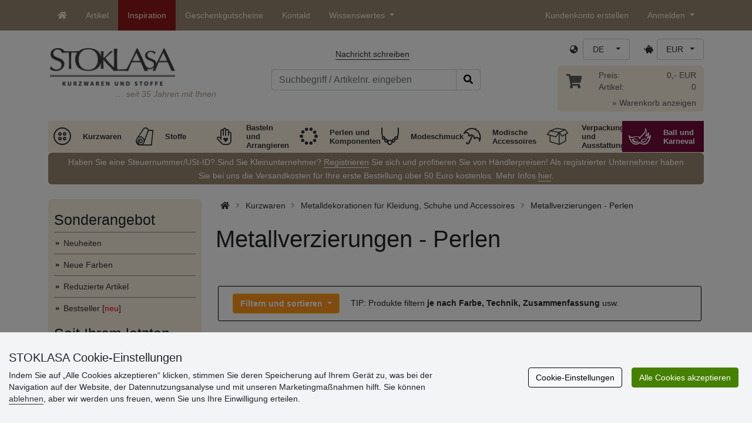

--- FILE ---
content_type: text/html; charset=UTF-8
request_url: https://www.e-stoklasa.de/metallverzierungen-perlen-x2s012307
body_size: 31652
content:
<!DOCTYPE html>
<html lang="de" prefix="og: http://ogp.me/ns# fb: http://ogp.me/ns/fb# product: http://ogp.me/ns/product#">
  <head>
     <meta charset="utf-8">
         <meta http-equiv="X-UA-Compatible" content="IE=edge">
         <meta http-equiv="content-type" content="text/html; charset=UTF-8" />
         <meta http-equiv="Content-Script-Type" content="text/javascript" />
         <meta http-equiv="Content-Style-Type" content="text/css" />
         <meta http-equiv="Content-Language" content="de"/>
<meta name="viewport" content="width=device-width,initial-scale=1">
<meta name="author" content="Stoklasa textilní galanterie s.r.o.">
<link href="/favicon.ico" rel="icon" type="image/x-icon"> <link href="/img/logo/apple-touch-icon-60x60.png?v=2" rel="apple-touch-icon" sizes="60x60"> <link href="/img/logo/apple-touch-icon-72x72.png?v=2" rel="apple-touch-icon" sizes="72x72"> <link href="/img/logo/apple-touch-icon-76x76.png?v=2" rel="apple-touch-icon" sizes="76x76"> <link href="/img/logo/apple-touch-icon-114x114.png?v=2" rel="apple-touch-icon" sizes="114x114"> <link href="/img/logo/apple-touch-icon-120x120.png?v=2" rel="apple-touch-icon" sizes="120x120"> <link href="/img/logo/apple-touch-icon-144x144.png?v=2" rel="apple-touch-icon" sizes="144x144"> <link href="/img/logo/apple-touch-icon-152x152.png?v=2" rel="apple-touch-icon" sizes="152x152"> <link href="/img/logo/apple-touch-icon-180x180.png?v=2" rel="apple-touch-icon" sizes="180x180"> <link href="/img/logo/favicon-16x16.png?v=2" rel="icon" type="image/png" sizes="16x16"> <link href="/img/logo/favicon-32x32.png?v=2" rel="icon" type="image/png" sizes="32x32"> <link href="/img/logo/favicon-96x96.png?v=2" rel="icon" type="image/png" sizes="96x96"> <link href="/img/logo/favicon-194x194.png?v=2" rel="icon" type="image/png" sizes="194x194"> <link href="/img/logo/android-chrome-192x192.png?v=2" rel="icon" type="image/png" sizes="192x192">
<link rel="canonical" href="https://www.e-stoklasa.de/metallverzierungen-perlen-x2s012307" />
<title>Metallverzierungen - Perlen | STOKLASA Textilkurzwaren und Stoffe</title>
         <meta name="robots" content="index, follow" />
<meta name="facebook-domain-verification" content="prsmq4okpbr6j23isj4oyavaqibk29" />
<link rel="preload" href="/fonty/stoklasa-font.woff?26" as="font" type="font/woff" crossorigin><link rel="stylesheet" type="text/css" href="/css/main.css?1765383143" />
<link href="/assets/fontawesome-pro-5.15.4/css/all.min.css?1" rel="stylesheet"><link href="/assets/bootstrap-5.0.2/css/bootstrap.min.css?v=1" rel="stylesheet"><link href="/css/stoklasa.css?v=1768210362" rel="stylesheet"><link href="/css/washicons.css?v=1" rel="stylesheet"><link href="/css/flags.css" rel="stylesheet">
         <link href="/css/bootstrap-select.min.css?2" rel="stylesheet"><link href="/css/web.css?1733831113" rel="stylesheet">

         <!--[if lt IE 9]>
         <script src="https://oss.maxcdn.com/html5shiv/3.7.2/html5shiv.min.js"></script>
         <script src="https://oss.maxcdn.com/respond/1.4.2/respond.min.js"></script>
         <![endif]-->
         <script>
      /** Google Tag Manager */
      dataLayer = [];
   </script>
   <script type="text/javascript" src="/js/jquery-1.10.2.min.js"></script>
<script type='text/javascript' src='/js/jquery-migrate-1.2.1.min.js'></script>
<link type='text/css' rel='stylesheet' href='/js/jquery-ui-1.10.3/themes/smoothness/jquery-ui.min.css' />
<script type='text/javascript' src='/js/jquery-ui-1.10.3/jquery-ui.min.js'></script>
<script src='/js/jquery-ui-1.10.3/i18n/jquery.ui.datepicker-de.min.js'></script>
<script type='text/javascript' src='/js/jquery-ui-1.10.3/jquery.ui.slider.min.js'></script>
<link rel="stylesheet" type="text/css" href="/js/fancybox-1.3.4/jquery.fancybox-1.3.4.css?1">
<script type="text/javascript" src="/js/fancybox-1.3.4/jquery.fancybox-1.3.4.pack.js"></script>
<script type="text/javascript" src="/js/jquery.cookie.js"></script>
      <link rel="stylesheet" href="/js/chosen/chosen.css" /><script src='/js/chosen/chosen.jquery.js'></script>
<script type="text/javascript">
            var text2726 = "Wählen Sie zuerst eine Variante aus";  // Nejdříve si vyberte variantu zboží
            var text2647 = "Sie haben eine nicht vorhandene Menge gewählt. Bitte um Kontrolle."; // Zadali jste neplatné množství. Zadávejte prosím pouze celá čísla.
            var text2684 = "teilen"; // Sdílet
            var text4330 = "Sie haben eine nicht vorhandene Menge gewählt"; // Zadali jste naplatné množství
            var text4051 = "Mindestbestellmenge: $1 $2"; // Minimální množství je $1 $2
            var text3684 = "Die Länge wird als Vervielfältigung der Nummer angeführt ($1) (z. B. $2)"; // Délku zadejte vždy jako násobek čísla ($1) (např. $2)
            
        </script><script type='text/javascript' src='/js/main.min.js?1768297647'></script>
<script type='text/javascript'>
      var statyMimoEu = [];statyMimoEu.push( "11" );statyMimoEu.push( "53" );statyMimoEu.push( "55" );statyMimoEu.push( "57" );</script><link type='text/css' rel='stylesheet' href='/css/vyber.css?13' />
<script type='text/javascript' src='/js/vyber.min.js?1749563930'></script>
<style>.wm_typ_inspiration-stoklasa_w_s:after {border-width: 3px;content: url("../img/vodoznaky/inspiration-stoklasa_w_s.png?5");}.wm_typ_inspiration-stoklasa_w_l:after {border-width: 5px;content: url("../img/vodoznaky/inspiration-stoklasa_w_m.png?5");}.wm_typ_inspiration-stoklasa_w_m:after {border-width: 5px;content: url("../img/vodoznaky/inspiration-stoklasa_w_m.png?5");}@media (min-width: 461px) {.wm_typ_inspiration-stoklasa_w_l:after {border-width: 15px;content: url("../img/vodoznaky/inspiration-stoklasa_w_l.png?5");}}.wm_typ_inspiration-stoklasa_b_s:after {border-width: 3px;content: url("../img/vodoznaky/inspiration-stoklasa_b_s.png?5");}.wm_typ_inspiration-stoklasa_b_l:after {border-width: 5px;content: url("../img/vodoznaky/inspiration-stoklasa_b_m.png?5");}.wm_typ_inspiration-stoklasa_b_m:after {border-width: 5px;content: url("../img/vodoznaky/inspiration-stoklasa_b_m.png?5");}@media (min-width: 461px) {.wm_typ_inspiration-stoklasa_b_l:after {border-width: 15px;content: url("../img/vodoznaky/inspiration-stoklasa_b_l.png?5");}}.wm_typ_inspiration_w_s:after {border-width: 3px;content: url("../img/vodoznaky/inspiration_w_s.png?5");}.wm_typ_inspiration_w_l:after {border-width: 5px;content: url("../img/vodoznaky/inspiration_w_m.png?5");}.wm_typ_inspiration_w_m:after {border-width: 5px;content: url("../img/vodoznaky/inspiration_w_m.png?5");}@media (min-width: 461px) {.wm_typ_inspiration_w_l:after {border-width: 15px;content: url("../img/vodoznaky/inspiration_w_l.png?5");}}.wm_typ_inspiration_b_s:after {border-width: 3px;content: url("../img/vodoznaky/inspiration_b_s.png?5");}.wm_typ_inspiration_b_l:after {border-width: 5px;content: url("../img/vodoznaky/inspiration_b_m.png?5");}.wm_typ_inspiration_b_m:after {border-width: 5px;content: url("../img/vodoznaky/inspiration_b_m.png?5");}@media (min-width: 461px) {.wm_typ_inspiration_b_l:after {border-width: 15px;content: url("../img/vodoznaky/inspiration_b_l.png?5");}}.wm_typ_collection-stoklasa_w_s:after {border-width: 3px;content: url("../img/vodoznaky/collection-stoklasa_w_s.png?5");}.wm_typ_collection-stoklasa_w_l:after {border-width: 5px;content: url("../img/vodoznaky/collection-stoklasa_w_m.png?5");}.wm_typ_collection-stoklasa_w_m:after {border-width: 5px;content: url("../img/vodoznaky/collection-stoklasa_w_m.png?5");}@media (min-width: 461px) {.wm_typ_collection-stoklasa_w_l:after {border-width: 15px;content: url("../img/vodoznaky/collection-stoklasa_w_l.png?5");}}.wm_typ_collection-stoklasa_b_s:after {border-width: 3px;content: url("../img/vodoznaky/collection-stoklasa_b_s.png?5");}.wm_typ_collection-stoklasa_b_l:after {border-width: 5px;content: url("../img/vodoznaky/collection-stoklasa_b_m.png?5");}.wm_typ_collection-stoklasa_b_m:after {border-width: 5px;content: url("../img/vodoznaky/collection-stoklasa_b_m.png?5");}@media (min-width: 461px) {.wm_typ_collection-stoklasa_b_l:after {border-width: 15px;content: url("../img/vodoznaky/collection-stoklasa_b_l.png?5");}}.wm_typ_stoklasa-inspiration-koralky_w_s:after {border-width: 3px;content: url("../img/vodoznaky/stoklasa-inspiration-koralky_w_s.png?5");}.wm_typ_stoklasa-inspiration-koralky_w_l:after {border-width: 5px;content: url("../img/vodoznaky/stoklasa-inspiration-koralky_w_m.png?5");}.wm_typ_stoklasa-inspiration-koralky_w_m:after {border-width: 5px;content: url("../img/vodoznaky/stoklasa-inspiration-koralky_w_m.png?5");}@media (min-width: 461px) {.wm_typ_stoklasa-inspiration-koralky_w_l:after {border-width: 15px;content: url("../img/vodoznaky/stoklasa-inspiration-koralky_w_l.png?5");}}.wm_typ_stoklasa-inspiration-koralky_b_s:after {border-width: 3px;content: url("../img/vodoznaky/stoklasa-inspiration-koralky_b_s.png?5");}.wm_typ_stoklasa-inspiration-koralky_b_l:after {border-width: 5px;content: url("../img/vodoznaky/stoklasa-inspiration-koralky_b_m.png?5");}.wm_typ_stoklasa-inspiration-koralky_b_m:after {border-width: 5px;content: url("../img/vodoznaky/stoklasa-inspiration-koralky_b_m.png?5");}@media (min-width: 461px) {.wm_typ_stoklasa-inspiration-koralky_b_l:after {border-width: 15px;content: url("../img/vodoznaky/stoklasa-inspiration-koralky_b_l.png?5");}}.wm_typ_design-stoklasa_w_s:after {border-width: 3px;content: url("../img/vodoznaky/design-stoklasa_w_s.png?5");}.wm_typ_design-stoklasa_w_l:after {border-width: 5px;content: url("../img/vodoznaky/design-stoklasa_w_m.png?5");}.wm_typ_design-stoklasa_w_m:after {border-width: 5px;content: url("../img/vodoznaky/design-stoklasa_w_m.png?5");}@media (min-width: 461px) {.wm_typ_design-stoklasa_w_l:after {border-width: 15px;content: url("../img/vodoznaky/design-stoklasa_w_l.png?5");}}.wm_typ_design-stoklasa_b_s:after {border-width: 3px;content: url("../img/vodoznaky/design-stoklasa_b_s.png?5");}.wm_typ_design-stoklasa_b_l:after {border-width: 5px;content: url("../img/vodoznaky/design-stoklasa_b_m.png?5");}.wm_typ_design-stoklasa_b_m:after {border-width: 5px;content: url("../img/vodoznaky/design-stoklasa_b_m.png?5");}@media (min-width: 461px) {.wm_typ_design-stoklasa_b_l:after {border-width: 15px;content: url("../img/vodoznaky/design-stoklasa_b_l.png?5");}}.wm_typ_illustration-only-stoklasa_w_s:after {border-width: 3px;content: url("../img/vodoznaky/illustration-only-stoklasa_w_s.png?5");}.wm_typ_illustration-only-stoklasa_w_l:after {border-width: 5px;content: url("../img/vodoznaky/illustration-only-stoklasa_w_m.png?5");}.wm_typ_illustration-only-stoklasa_w_m:after {border-width: 5px;content: url("../img/vodoznaky/illustration-only-stoklasa_w_m.png?5");}@media (min-width: 461px) {.wm_typ_illustration-only-stoklasa_w_l:after {border-width: 15px;content: url("../img/vodoznaky/illustration-only-stoklasa_w_l.png?5");}}.wm_typ_illustration-only-stoklasa_b_s:after {border-width: 3px;content: url("../img/vodoznaky/illustration-only-stoklasa_b_s.png?5");}.wm_typ_illustration-only-stoklasa_b_l:after {border-width: 5px;content: url("../img/vodoznaky/illustration-only-stoklasa_b_m.png?5");}.wm_typ_illustration-only-stoklasa_b_m:after {border-width: 5px;content: url("../img/vodoznaky/illustration-only-stoklasa_b_m.png?5");}@media (min-width: 461px) {.wm_typ_illustration-only-stoklasa_b_l:after {border-width: 15px;content: url("../img/vodoznaky/illustration-only-stoklasa_b_l.png?5");}}.wm_typ_made-by-stoklasa_w_s:after {border-width: 3px;content: url("../img/vodoznaky/made-by-stoklasa_w_s.png?5");}.wm_typ_made-by-stoklasa_w_l:after {border-width: 5px;content: url("../img/vodoznaky/made-by-stoklasa_w_m.png?5");}.wm_typ_made-by-stoklasa_w_m:after {border-width: 5px;content: url("../img/vodoznaky/made-by-stoklasa_w_m.png?5");}@media (min-width: 461px) {.wm_typ_made-by-stoklasa_w_l:after {border-width: 15px;content: url("../img/vodoznaky/made-by-stoklasa_w_l.png?5");}}.wm_typ_made-by-stoklasa_b_s:after {border-width: 3px;content: url("../img/vodoznaky/made-by-stoklasa_b_s.png?5");}.wm_typ_made-by-stoklasa_b_l:after {border-width: 5px;content: url("../img/vodoznaky/made-by-stoklasa_b_m.png?5");}.wm_typ_made-by-stoklasa_b_m:after {border-width: 5px;content: url("../img/vodoznaky/made-by-stoklasa_b_m.png?5");}@media (min-width: 461px) {.wm_typ_made-by-stoklasa_b_l:after {border-width: 15px;content: url("../img/vodoznaky/made-by-stoklasa_b_l.png?5");}}.wm_typ_made-by-stoklasa-top-quality_w_s:after {border-width: 3px;content: url("../img/vodoznaky/made-by-stoklasa-top-quality_w_s.png?5");}.wm_typ_made-by-stoklasa-top-quality_w_l:after {border-width: 5px;content: url("../img/vodoznaky/made-by-stoklasa-top-quality_w_m.png?5");}.wm_typ_made-by-stoklasa-top-quality_w_m:after {border-width: 5px;content: url("../img/vodoznaky/made-by-stoklasa-top-quality_w_m.png?5");}@media (min-width: 461px) {.wm_typ_made-by-stoklasa-top-quality_w_l:after {border-width: 15px;content: url("../img/vodoznaky/made-by-stoklasa-top-quality_w_l.png?5");}}.wm_typ_made-by-stoklasa-top-quality_b_s:after {border-width: 3px;content: url("../img/vodoznaky/made-by-stoklasa-top-quality_b_s.png?5");}.wm_typ_made-by-stoklasa-top-quality_b_l:after {border-width: 5px;content: url("../img/vodoznaky/made-by-stoklasa-top-quality_b_m.png?5");}.wm_typ_made-by-stoklasa-top-quality_b_m:after {border-width: 5px;content: url("../img/vodoznaky/made-by-stoklasa-top-quality_b_m.png?5");}@media (min-width: 461px) {.wm_typ_made-by-stoklasa-top-quality_b_l:after {border-width: 15px;content: url("../img/vodoznaky/made-by-stoklasa-top-quality_b_l.png?5");}}.wm_typ_handmade_w_s:after {border-width: 3px;content: url("../img/vodoznaky/handmade_w_s.png?5");}.wm_typ_handmade_w_l:after {border-width: 5px;content: url("../img/vodoznaky/handmade_w_m.png?5");}.wm_typ_handmade_w_m:after {border-width: 5px;content: url("../img/vodoznaky/handmade_w_m.png?5");}@media (min-width: 461px) {.wm_typ_handmade_w_l:after {border-width: 15px;content: url("../img/vodoznaky/handmade_w_l.png?5");}}.wm_typ_handmade_b_s:after {border-width: 3px;content: url("../img/vodoznaky/handmade_b_s.png?5");}.wm_typ_handmade_b_l:after {border-width: 5px;content: url("../img/vodoznaky/handmade_b_m.png?5");}.wm_typ_handmade_b_m:after {border-width: 5px;content: url("../img/vodoznaky/handmade_b_m.png?5");}@media (min-width: 461px) {.wm_typ_handmade_b_l:after {border-width: 15px;content: url("../img/vodoznaky/handmade_b_l.png?5");}}.wm_typ_leather_w_s:after {border-width: 3px;content: url("../img/vodoznaky/leather_w_s.png?5");}.wm_typ_leather_w_l:after {border-width: 5px;content: url("../img/vodoznaky/leather_w_m.png?5");}.wm_typ_leather_w_m:after {border-width: 5px;content: url("../img/vodoznaky/leather_w_m.png?5");}@media (min-width: 461px) {.wm_typ_leather_w_l:after {border-width: 15px;content: url("../img/vodoznaky/leather_w_l.png?5");}}.wm_typ_leather_b_s:after {border-width: 3px;content: url("../img/vodoznaky/leather_b_s.png?5");}.wm_typ_leather_b_l:after {border-width: 5px;content: url("../img/vodoznaky/leather_b_m.png?5");}.wm_typ_leather_b_m:after {border-width: 5px;content: url("../img/vodoznaky/leather_b_m.png?5");}@media (min-width: 461px) {.wm_typ_leather_b_l:after {border-width: 15px;content: url("../img/vodoznaky/leather_b_l.png?5");}}.wm_typ_self-adhesive_w_s:after {border-width: 3px;content: url("../img/vodoznaky/self-adhesive_w_s.png?5");}.wm_typ_self-adhesive_w_l:after {border-width: 5px;content: url("../img/vodoznaky/self-adhesive_w_m.png?5");}.wm_typ_self-adhesive_w_m:after {border-width: 5px;content: url("../img/vodoznaky/self-adhesive_w_m.png?5");}@media (min-width: 461px) {.wm_typ_self-adhesive_w_l:after {border-width: 15px;content: url("../img/vodoznaky/self-adhesive_w_l.png?5");}}.wm_typ_self-adhesive_b_s:after {border-width: 3px;content: url("../img/vodoznaky/self-adhesive_b_s.png?5");}.wm_typ_self-adhesive_b_l:after {border-width: 5px;content: url("../img/vodoznaky/self-adhesive_b_m.png?5");}.wm_typ_self-adhesive_b_m:after {border-width: 5px;content: url("../img/vodoznaky/self-adhesive_b_m.png?5");}@media (min-width: 461px) {.wm_typ_self-adhesive_b_l:after {border-width: 15px;content: url("../img/vodoznaky/self-adhesive_b_l.png?5");}}.wm_typ_silk_w_s:after {border-width: 3px;content: url("../img/vodoznaky/silk_w_s.png?5");}.wm_typ_silk_w_l:after {border-width: 5px;content: url("../img/vodoznaky/silk_w_m.png?5");}.wm_typ_silk_w_m:after {border-width: 5px;content: url("../img/vodoznaky/silk_w_m.png?5");}@media (min-width: 461px) {.wm_typ_silk_w_l:after {border-width: 15px;content: url("../img/vodoznaky/silk_w_l.png?5");}}.wm_typ_silk_b_s:after {border-width: 3px;content: url("../img/vodoznaky/silk_b_s.png?5");}.wm_typ_silk_b_l:after {border-width: 5px;content: url("../img/vodoznaky/silk_b_m.png?5");}.wm_typ_silk_b_m:after {border-width: 5px;content: url("../img/vodoznaky/silk_b_m.png?5");}@media (min-width: 461px) {.wm_typ_silk_b_l:after {border-width: 15px;content: url("../img/vodoznaky/silk_b_l.png?5");}}.wm_typ_silver_w_s:after {border-width: 3px;content: url("../img/vodoznaky/silver_w_s.png?5");}.wm_typ_silver_w_l:after {border-width: 5px;content: url("../img/vodoznaky/silver_w_m.png?5");}.wm_typ_silver_w_m:after {border-width: 5px;content: url("../img/vodoznaky/silver_w_m.png?5");}@media (min-width: 461px) {.wm_typ_silver_w_l:after {border-width: 15px;content: url("../img/vodoznaky/silver_w_l.png?5");}}.wm_typ_silver_b_s:after {border-width: 3px;content: url("../img/vodoznaky/silver_b_s.png?5");}.wm_typ_silver_b_l:after {border-width: 5px;content: url("../img/vodoznaky/silver_b_m.png?5");}.wm_typ_silver_b_m:after {border-width: 5px;content: url("../img/vodoznaky/silver_b_m.png?5");}@media (min-width: 461px) {.wm_typ_silver_b_l:after {border-width: 15px;content: url("../img/vodoznaky/silver_b_l.png?5");}}.wm_typ_stainless-steel_w_s:after {border-width: 3px;content: url("../img/vodoznaky/stainless-steel_w_s.png?5");}.wm_typ_stainless-steel_w_l:after {border-width: 5px;content: url("../img/vodoznaky/stainless-steel_w_m.png?5");}.wm_typ_stainless-steel_w_m:after {border-width: 5px;content: url("../img/vodoznaky/stainless-steel_w_m.png?5");}@media (min-width: 461px) {.wm_typ_stainless-steel_w_l:after {border-width: 15px;content: url("../img/vodoznaky/stainless-steel_w_l.png?5");}}.wm_typ_stainless-steel_b_s:after {border-width: 3px;content: url("../img/vodoznaky/stainless-steel_b_s.png?5");}.wm_typ_stainless-steel_b_l:after {border-width: 5px;content: url("../img/vodoznaky/stainless-steel_b_m.png?5");}.wm_typ_stainless-steel_b_m:after {border-width: 5px;content: url("../img/vodoznaky/stainless-steel_b_m.png?5");}@media (min-width: 461px) {.wm_typ_stainless-steel_b_l:after {border-width: 15px;content: url("../img/vodoznaky/stainless-steel_b_l.png?5");}}.wm_typ_top-quality_w_s:after {border-width: 3px;content: url("../img/vodoznaky/top-quality_w_s.png?5");}.wm_typ_top-quality_w_l:after {border-width: 5px;content: url("../img/vodoznaky/top-quality_w_m.png?5");}.wm_typ_top-quality_w_m:after {border-width: 5px;content: url("../img/vodoznaky/top-quality_w_m.png?5");}@media (min-width: 461px) {.wm_typ_top-quality_w_l:after {border-width: 15px;content: url("../img/vodoznaky/top-quality_w_l.png?5");}}.wm_typ_top-quality_b_s:after {border-width: 3px;content: url("../img/vodoznaky/top-quality_b_s.png?5");}.wm_typ_top-quality_b_l:after {border-width: 5px;content: url("../img/vodoznaky/top-quality_b_m.png?5");}.wm_typ_top-quality_b_m:after {border-width: 5px;content: url("../img/vodoznaky/top-quality_b_m.png?5");}@media (min-width: 461px) {.wm_typ_top-quality_b_l:after {border-width: 15px;content: url("../img/vodoznaky/top-quality_b_l.png?5");}}.wm_typ_waterproof_w_s:after {border-width: 3px;content: url("../img/vodoznaky/waterproof_w_s.png?5");}.wm_typ_waterproof_w_l:after {border-width: 5px;content: url("../img/vodoznaky/waterproof_w_m.png?5");}.wm_typ_waterproof_w_m:after {border-width: 5px;content: url("../img/vodoznaky/waterproof_w_m.png?5");}@media (min-width: 461px) {.wm_typ_waterproof_w_l:after {border-width: 15px;content: url("../img/vodoznaky/waterproof_w_l.png?5");}}.wm_typ_waterproof_b_s:after {border-width: 3px;content: url("../img/vodoznaky/waterproof_b_s.png?5");}.wm_typ_waterproof_b_l:after {border-width: 5px;content: url("../img/vodoznaky/waterproof_b_m.png?5");}.wm_typ_waterproof_b_m:after {border-width: 5px;content: url("../img/vodoznaky/waterproof_b_m.png?5");}@media (min-width: 461px) {.wm_typ_waterproof_b_l:after {border-width: 15px;content: url("../img/vodoznaky/waterproof_b_l.png?5");}}.wm_typ_wool_w_s:after {border-width: 3px;content: url("../img/vodoznaky/wool_w_s.png?5");}.wm_typ_wool_w_l:after {border-width: 5px;content: url("../img/vodoznaky/wool_w_m.png?5");}.wm_typ_wool_w_m:after {border-width: 5px;content: url("../img/vodoznaky/wool_w_m.png?5");}@media (min-width: 461px) {.wm_typ_wool_w_l:after {border-width: 15px;content: url("../img/vodoznaky/wool_w_l.png?5");}}.wm_typ_wool_b_s:after {border-width: 3px;content: url("../img/vodoznaky/wool_b_s.png?5");}.wm_typ_wool_b_l:after {border-width: 5px;content: url("../img/vodoznaky/wool_b_m.png?5");}.wm_typ_wool_b_m:after {border-width: 5px;content: url("../img/vodoznaky/wool_b_m.png?5");}@media (min-width: 461px) {.wm_typ_wool_b_l:after {border-width: 15px;content: url("../img/vodoznaky/wool_b_l.png?5");}}.wm_typ_illustration-only_w_s:after {border-width: 3px;content: "illustration\aonly";white-space: pre-line;text-align: center;font-size: 10px;font-weight: bold;line-height: 1;color: rgb(223,223,223);font-family: Calibri, sans-serif;}.wm_typ_illustration-only_w_l:after {border-width: 5px;content: "illustration\aonly";white-space: pre-line;text-align: center;font-size: 13px;font-weight: bold;line-height: 1;color: rgb(223,223,223);font-family: Calibri, sans-serif;}.wm_typ_illustration-only_w_m:after {border-width: 5px;content: "illustration\aonly";white-space: pre-line;text-align: center;font-size: 13px;font-weight: bold;line-height: 1;color: rgb(223,223,223);font-family: Calibri, sans-serif;}@media (min-width: 461px) {.wm_typ_illustration-only_w_l:after {border-width: 15px;content: "illustration\aonly";white-space: pre-line;text-align: center;font-size: 32px;font-weight: bold;line-height: 1;color: rgb(223,223,223);font-family: Calibri, sans-serif;}}.wm_typ_illustration-only_b_s:after {border-width: 3px;content: "illustration\aonly";white-space: pre-line;text-align: center;font-size: 10px;font-weight: bold;line-height: 1;color: rgb(223,223,223);font-family: Calibri, sans-serif;}.wm_typ_illustration-only_b_l:after {border-width: 5px;content: "illustration\aonly";white-space: pre-line;text-align: center;font-size: 13px;font-weight: bold;line-height: 1;color: rgb(223,223,223);font-family: Calibri, sans-serif;}.wm_typ_illustration-only_b_m:after {border-width: 5px;content: "illustration\aonly";white-space: pre-line;text-align: center;font-size: 13px;font-weight: bold;line-height: 1;color: rgb(223,223,223);font-family: Calibri, sans-serif;}@media (min-width: 461px) {.wm_typ_illustration-only_b_l:after {border-width: 15px;content: "illustration\aonly";white-space: pre-line;text-align: center;font-size: 32px;font-weight: bold;line-height: 1;color: rgb(223,223,223);font-family: Calibri, sans-serif;}}.wm_typ_sici-dilna-stoklasa_w_s:after {border-width: 3px;content: url("../img/vodoznaky/sici-dilna-stoklasa_w_s.png?5");}.wm_typ_sici-dilna-stoklasa_w_l:after {border-width: 5px;content: url("../img/vodoznaky/sici-dilna-stoklasa_w_m.png?5");}.wm_typ_sici-dilna-stoklasa_w_m:after {border-width: 5px;content: url("../img/vodoznaky/sici-dilna-stoklasa_w_m.png?5");}@media (min-width: 461px) {.wm_typ_sici-dilna-stoklasa_w_l:after {border-width: 15px;content: url("../img/vodoznaky/sici-dilna-stoklasa_w_l.png?5");}}.wm_typ_sici-dilna-stoklasa_b_s:after {border-width: 3px;content: url("../img/vodoznaky/sici-dilna-stoklasa_b_s.png?5");}.wm_typ_sici-dilna-stoklasa_b_l:after {border-width: 5px;content: url("../img/vodoznaky/sici-dilna-stoklasa_b_m.png?5");}.wm_typ_sici-dilna-stoklasa_b_m:after {border-width: 5px;content: url("../img/vodoznaky/sici-dilna-stoklasa_b_m.png?5");}@media (min-width: 461px) {.wm_typ_sici-dilna-stoklasa_b_l:after {border-width: 15px;content: url("../img/vodoznaky/sici-dilna-stoklasa_b_l.png?5");}}.wm_typ_recycling_w_s:after {border-width: 3px;content: url("../img/vodoznaky/recycling_w_s.png?5");}.wm_typ_recycling_w_l:after {border-width: 5px;content: url("../img/vodoznaky/recycling_w_m.png?5");}.wm_typ_recycling_w_m:after {border-width: 5px;content: url("../img/vodoznaky/recycling_w_m.png?5");}@media (min-width: 461px) {.wm_typ_recycling_w_l:after {border-width: 15px;content: url("../img/vodoznaky/recycling_w_l.png?5");}}.wm_typ_recycling_b_s:after {border-width: 3px;content: url("../img/vodoznaky/recycling_b_s.png?5");}.wm_typ_recycling_b_l:after {border-width: 5px;content: url("../img/vodoznaky/recycling_b_m.png?5");}.wm_typ_recycling_b_m:after {border-width: 5px;content: url("../img/vodoznaky/recycling_b_m.png?5");}@media (min-width: 461px) {.wm_typ_recycling_b_l:after {border-width: 15px;content: url("../img/vodoznaky/recycling_b_l.png?5");}}.wm_typ_YKK_w_s:after {border-width: 3px;content: url("../img/vodoznaky/YKK_w_s.png?5");}.wm_typ_YKK_w_l:after {border-width: 5px;content: url("../img/vodoznaky/YKK_w_m.png?5");}.wm_typ_YKK_w_m:after {border-width: 5px;content: url("../img/vodoznaky/YKK_w_m.png?5");}@media (min-width: 461px) {.wm_typ_YKK_w_l:after {border-width: 15px;content: url("../img/vodoznaky/YKK_w_l.png?5");}}.wm_typ_YKK_b_s:after {border-width: 3px;content: url("../img/vodoznaky/YKK_b_s.png?5");}.wm_typ_YKK_b_l:after {border-width: 5px;content: url("../img/vodoznaky/YKK_b_m.png?5");}.wm_typ_YKK_b_m:after {border-width: 5px;content: url("../img/vodoznaky/YKK_b_m.png?5");}@media (min-width: 461px) {.wm_typ_YKK_b_l:after {border-width: 15px;content: url("../img/vodoznaky/YKK_b_l.png?5");}}</style>
 <script type="text/javascript">
         dataLayer.push({"visitorLoginState":"Anonymous","pageCategory":"ozdoby kovov\u00e9 - kor\u00e1lky","pageMainCategory":"Ozdoby kovov\u00e9 na od\u011bvy, obuv a dopl\u0148ky","pageDepartment":" Textiln\u00ed galanterie","pageType":"Category"});
         
         dataLayer.push({'price_group': 'MO'});
         
      dataLayer.push({'abtests': ''});
      
 </script>
<script src="https://scripts.luigisbox.tech/LBX-693360.js"></script><script src="/js/dropzone-5.9.3/min/dropzone.min.js"></script><script src="/js/moduly/reklamace/Reklamace.min.js?1765959303"></script></head>
<body>


                <!-- Google Tag Manager (noscript) -->
                <noscript><iframe src="https://www.googletagmanager.com/ns.html?id=GTM-NL2L4M&gtm_auth=qYBfOPP3s1B8DdjrwESbMQ&gtm_preview=env-12&gtm_cookies_win=x"
                height="0" width="0" style="display:none;visibility:hidden"></iframe></noscript>
                <!-- End Google Tag Manager (noscript) -->
              <a name='seznam_nahore' style='top: -50px;position: relative;display: block;'></a>
<div id='loginForm'>
   <div id='bubble'></div>
</div>

<nav id="TopBar" class="navbar navbar-expand-lg fixed-top pt-lg-0 pb-lg-0" role="navigation"> <div class="container"> <a class="navbar-brand d-inline-block d-lg-none" href="/index.php"> <img src="/img/logo_white.png" alt="" class="align-text-top" title="36 Jahre mit Ihnen" height="21" width="115.73"> </a> <a class="navbar-toggler border-0 ms-auto d-inline-block d-md-none" href="/index.php?skupina=k010" title="Warenkorb"> <span class="fas fa-shopping-cart"></span> </a> <button class="navbar-toggler border-0 ms-md-auto" type="button" data-bs-toggle="collapse" data-bs-target="#navbarLangCurr" aria-controls="navbarLangCurr" aria-expanded="false"> <span class="sr-only">Sprache / Währung</span> <span class="fas fa-globe-asia"></span> </button> <button class="navbar-toggler border-0" type="button" data-bs-toggle="collapse" data-bs-target="#navbarMenu" aria-controls="navbarMenu" aria-expanded="false"> <span class="sr-only">Hauptmenü</span> <span class="fas fa-info-circle"></span> </button> <button class="navbar-toggler border-0" type="button" data-bs-toggle="collapse" data-bs-target="#navbarUserLogin" aria-controls="navbarUserLogin" aria-expanded="false"> <span class="sr-only">Anmelden</span> <span class="fas fa-user"></span> </button> <div class="collapse navbar-collapse" id="navbarMenu"> <ul class="nav navbar-nav m-0"> <li class="nav-item d-none d-lg-block"> <a href="/" class="nav-link px-3 py-2 py-lg-3"> <span class="fas fa-home" title="Startseite"></span> </a> </li> <li class="nav-item"> <a href="/index.php?VsechnyClanky" class="nav-link px-3 py-2 py-lg-3"> Artikel </a> </li> <li class="nav-item barva"> <a href="/inspirace" class="nav-link px-3 py-2 py-lg-3"> Inspiration </a> </li> <li class="nav-item"> <a href="/?voucher=1" class="nav-link px-3 py-2 py-lg-3"> Geschenkgutscheine </a> </li> <li class="nav-item"> <a href="/kontakt" class="nav-link px-3 py-2 py-lg-3" rel="nofollow"> Kontakt </a> </li> <li class="nav-item dropdown"> <a class="nav-link px-3 py-2 py-lg-3 dropdown-toggle" href="#" id="navbarInfo" role="button" data-bs-toggle="dropdown" aria-expanded="false"> Wissenswertes </a> <ul class="dropdown-menu" aria-labelledby="navbarInfo"> <li class=""> <a class="dropdown-item" href="/index.php?staticka=1013"> Geschäftsbedingungen </a> </li> <li class=""> <a class="dropdown-item" href="/index.php?staticka=903"> Porto & Zahlung </a> </li> <li class=""> <a class="dropdown-item" href="/index.php?staticka=1078"> Oft gestellte Fragen </a> </li> <li class=""> <a class="dropdown-item" href="/index.php?staticka=828"> Reklamationen und Rücktritt vom Kaufvertrag </a> </li> <li class=""> <a class="dropdown-item" href="/index.php?staticka=900"> Kundentreue System </a> </li> </ul> </li> </ul> </div> <div class="collapse navbar-collapse"> <ul class="nav navbar-nav flex-row justify-content-between ms-auto"> <li class="nav-item ms-auto d-none d-xl-inline-block"> <a href="/index.php?registrace&amp;krok1" class="nav-link p-3" rel="nofollow"> Kundenkonto erstellen </a> </li> <li class="dropdown"> <a class="nav-link p-lg-3 d-inline-block d-xl-none" href="#navbarUserLogin" aria-controls="#navbarUserLogin" role="button" data-bs-toggle="collapse" aria-expanded="false"> <span class="sr-only">Anmelden</span> <span class="fas fa-user"></span> </a> <a class="nav-link p-3 dropdown-toggle d-none d-xl-inline-block" href="#navbarUserLogin" aria-controls="#navbarUserLogin" role="button" data-bs-toggle="collapse" aria-expanded="false"> Anmelden </a> </li> </ul> </div> <div class="dropdown-menu collapse dropdown-menu-end login-form-menu" id="navbarUserLogin"> <div class="px-3 pt-2 pb-3"> <div class="fw-bold d-xl-none"> Anmelden </div> <form class="mt-2 mt-xl-0" action="/index.php?login" method="post"> <div class="mb-3"> <label for="login-jmeno" class="mb-1">E-Mail:</label> <input type="text" tabindex="1" name="jmeno" placeholder="@E-Mail" class="form-control" id="login-jmeno"> </div> <div class="mb-3"> <label for="login-heslo" class="mb-1">Passwort:</label> <input type="password" tabindex="2" name="heslo" placeholder="Passwort" class="form-control" id="login-heslo" aria-describedby="hesloHelp"> <a id="hesloHelp" class="text-end form-text text-decoration-underline pl-2" href="/index.php?nevimheslo" rel="nofollow"><small class="">Passwort vergessen ?</small></a> </div> <div class="mb-3 form-check"> <input class="form-check-input" tabindex="3" type="checkbox" name="trvale_prihlaseni" checked id="chTrvalePrihlaseni"> <label for="chTrvalePrihlaseni" class="form-check-label"> eingeloggt bleiben</label> </div> <div class="d-grid"> <input tabindex="4" class="btn btn-zelene-tlacitko" type="submit" name="btnPrihlasit" value="Anmelden"> </div> <div class="mt-3 d-block d-xl-none"> <hr> <a href="/index.php?registrace&amp;krok1" class="d-block btn btn-stoklasa" rel="nofollow"> Kundenkonto erstellen </a> </div> </form> </div> </div> </div> </nav>

<div class="py-md-3 noprint"> <div class="container"> <div class="col-md-12"> <div class="row"> <div class="d-none d-md-inline-block col-4"> <a class="mt-3 d-block logo" href="/index.php" title="Stoklasa textilní galanterie s.r.o. | 35 Jahre mit Ihnen"> <img src="/img/logo/logo_4@1x.png?3" srcset="/img/logo/logo_4@1x.png?3, /img/logo/logo_4@2x.png?3 2x, /img/logo/logo_4@3x.png?3 3x" alt="" width="220" height="63.5"> <p class="slogan">&hellip; seit 35 Jahren mit Ihnen</p> </a> </div> <div class="col-12 col-md-4"> <div class="row mt-3 d-none d-md-flex"> <div class="col-12 ps-lg-0 text-center"> <a class="d-block" href="/kontakt">Nachricht schreiben</a> </div> </div> <div class="row"> <form class="searchForm header-form-block mb-2 mb-md-0 mt-md-3" method="get" action="/index.php" role="search"> <div class="input-group"> <input type="text" class="searchText form-control" placeholder="Suchbegriff / Artikelnr. eingeben" name="text" autocomplete="off"> <div class="input-group-btn"> <button class="btn btn-light searchText" type="submit" aria-label="Aussuchen"><i class="fas fa-search"></i></button> </div> <div class="rozsireneHledani"></div> </div> <input type="hidden" name="skupina" value="h01"> </form> </div> </div> <div class="col-4"> <div class="d-lg-block collapse " id="navbarLangCurr"> <form method="post" id="formNavbarLangCurr"> <div class="row row-cols-auto justify-content-end"> <div class="col text-end d-flex align-items-center"> <div class="col-auto"> <input type="hidden" name="langSelector" id="langSelector" value="4"/><div class="dropdown"><span type="button" class="btn btn-default dropdown-toggle smLang notranslate" data-bs-toggle="dropdown" id="smLangButton" aria-expanded="false" >DE</span><ul class="dropdown-menu dropdown-menu-end smdropdown-menu" aria-labelledby="smLangButton" ><li><span class="dropdown-item btn smButtonMenu notranslate zmenaJazykaHlavicka" data-id="0"><img class="align-top" src="/img/vlajky/cz.png" alt="" width="22" height="15">CZ</span></li><li><span class="dropdown-item btn smButtonMenu notranslate zmenaJazykaHlavicka" data-id="1"><img class="align-top" src="/img/vlajky/pl.png" alt="" width="22" height="15">PL</span></li><li><span class="dropdown-item btn smButtonMenu notranslate zmenaJazykaHlavicka" data-id="2"><img class="align-top" src="/img/vlajky/en.png" alt="" width="22" height="15">EN</span></li><li><span class="dropdown-item btn smButtonMenu notranslate zmenaJazykaHlavicka" data-id="3"><img class="align-top" src="/img/vlajky/hu.png" alt="" width="22" height="15">HU</span></li><li><span class="dropdown-item btn smButtonMenuSelected notranslate" disabled ><img class="align-top" src="/img/vlajky/de.png" alt="" width="22" height="15">DE</span></li><li><span class="dropdown-item btn smButtonMenu notranslate zmenaJazykaHlavicka" data-id="5"><img class="align-top" src="/img/vlajky/sk.png" alt="" width="22" height="15">SK</span></li><li><span class="dropdown-item btn smButtonMenu notranslate zmenaJazykaHlavicka" data-id="6"><img class="align-top" src="/img/vlajky/it.png" alt="" width="22" height="15">IT</span></li><li><span class="dropdown-item btn smButtonMenu notranslate zmenaJazykaHlavicka" data-id="7"><img class="align-top" src="/img/vlajky/es.png" alt="" width="22" height="15">ES</span></li><li><span class="dropdown-item btn smButtonMenu notranslate zmenaJazykaHlavicka" data-id="8"><img class="align-top" src="/img/vlajky/fr.png" alt="" width="22" height="15">FR</span></li><li><span class="dropdown-item btn smButtonMenu notranslate zmenaJazykaHlavicka" data-id="9"><img class="align-top" src="/img/vlajky/ro.png" alt="" width="22" height="15">RO</span></li><li><span class="dropdown-item btn smButtonMenu notranslate zmenaJazykaHlavicka" data-id="10"><img class="align-top" src="/img/vlajky/hr.png" alt="" width="22" height="15">HR</span></li><li><span class="dropdown-item btn smButtonMenu notranslate zmenaJazykaHlavicka" data-id="11"><img class="align-top" src="/img/vlajky/bg.png" alt="" width="22" height="15">BG</span></li><li><span class="dropdown-item btn smButtonMenu notranslate zmenaJazykaHlavicka" data-id="12"><img class="align-top" src="/img/vlajky/gr.png" alt="" width="22" height="15">GR</span></li></ul></div> </div> </div> <div class="col text-end d-flex align-items-center"> <div class="col-auto"> <div class="dropdown"><span type="button" class="btn btn-default dropdown-toggle smCurr notranslate" data-bs-toggle="dropdown" aria-expanded="false">EUR</span><ul class="dropdown-menu smdropdown-menu dropdown-menu-end" aria-labelledby="smCurrButton"><li><span class="dropdown-item btn smButtonMenu notranslate zmenaMenyHlavicka" data-id="1" >CZK <small>(Kč)</small></span></li><li><span class="dropdown-item btn smButtonMenu notranslate zmenaMenyHlavicka" data-id="2" >PLN <small>(zł)</small></span></li><input type="hidden" name="currSelector" id="currSelector" value="3"/><li><span class="dropdown-item btn smButtonMenuSelected notranslate" disabled >EUR <small>(€)</small></span></li><li><span class="dropdown-item btn smButtonMenu notranslate zmenaMenyHlavicka" data-id="4" >HUF <small>(Ft)</small></span></li><li><span class="dropdown-item btn smButtonMenu notranslate zmenaMenyHlavicka" data-id="6" >USD <small>($)</small></span></li><li><span class="dropdown-item btn smButtonMenu notranslate zmenaMenyHlavicka" data-id="7" >GBP <small>(£)</small></span></li><li><span class="dropdown-item btn smButtonMenu notranslate zmenaMenyHlavicka" data-id="9" >RON <small>(lei)</small></span></li></ul></div> </div> </div> </div> </form> </div> <div class="bg-brown d-none d-md-block img-rounded smallbasket"> <a href="/index.php?skupina=k010"> <table align="left" width="95%" cellspacing="0" cellpadding="0"> <tr> <td width="70px" align="left"> <span class="fas fa-shopping-cart" style="font-size: 1.7em; margin: 15px 0px 15px 15px;"></span> </td> <td align="left"> Preis:<br>Artikel: </td> <td align="right"> <span id="smallbasketdata">0,-&nbsp;EUR<br>0</span> </td> </tr> <tr> <td colspan="3" align="right" style="padding-bottom:5px;"> <a href="/index.php?skupina=k010">» Warenkorb anzeigen</a> </td> </tr> </table> </a> </div> </div> </div> </div> </div> </div> <div class="offcanvas offcanvas-end pridani-do-kosiku-offset" tabindex="-1" id="modalPridaniDoKosiku" aria-labelledby="offcanvasRightLabel"> <div class="offcanvas-header"> <h5 id="offcanvasRightLabel"></h5> <button type="button" class="btn-close text-reset" data-bs-dismiss="offcanvas" aria-label="Close"></button> </div> <div class="offcanvas-body" id="modalPridaniDoKosikuHtml"> </div> </div>


<div class="container">
    <div class="row"> <div class="col-12"> <div id="CategoryBar" class="navbar navbar-expand-lg navbar-light bg-light p-0 mb-0"> <div class="container-fluid p-0"> <span class="navbar-brand py-2 px-3 no-print">Kategorie</span> <button class="navbar-toggler" type="button" data-bs-toggle="collapse" data-bs-target="#categoryMenu" aria-controls="categoryMenu" aria-expanded="false"> <span class="sr-only">Kategorie</span> <span class="navbar-toggler-icon"></span> </button> <div class=" collapse navbar-collapse" id="categoryMenu"> <ul class="navbar-nav w-100 ms-0 mb-0"> <li class="nav-item dropdown"> <a class="nav-link dropdown-toggle py-0 px-3 px-lg-2" href="#" id="categorySubMenu462" role="button" data-bs-toggle="dropdown" aria-expanded="false"> <span class="d-flex align-items-center py-1"> <span class="d-inline-block ikonky-nadpis-kategorii mnu462">&nbsp;</span> <span class="d-inline-block text-nadpis-kategorii text-wrap">Kurzwaren </span> </span> </a> <ul class="dropdown-menu mx-1 m-lg-0" aria-labelledby="categorySubMenu462"> <li> <div class="row"> <div class="col-12 col-lg-4 menu-box"> <div class="d-flex flex-wrap w-100 px-2 px-lg-4 py-2"> <div class="float-start px-0 px-lg-2"> <img width="40" height="30" data-src="https://cdn.stoklasa.cz/i/category/40_auto/79_1.jpg" src="/img/skupiny/_no_foto.jpg" alt=""> </div> <div class="float-end px-2 w-75 text-wrap" id="skupina-79"> <a class="dropdown-item p-0" href="/aufbugler-aufnaher-flicken-und-reflektierende-elemente-x2s0179" title="Aufbügler, Aufnäher, Flicken und reflektierende Elemente" data-description="top-menu-submenu" onclick="TGMUrlCategoryClick($(this), null);"> <h2 class="text-wrap mt-0 mb-1">Aufbügler, Aufnäher, Flicken und reflektierende Elemente</h2> </a> </div> </div> <div class="d-flex flex-wrap w-100 px-2 px-lg-4 py-2"> <div class="float-start px-0 px-lg-2"> <img width="40" height="30" data-src="https://cdn.stoklasa.cz/i/category/40_auto/141_1.jpg" src="/img/skupiny/_no_foto.jpg" alt=""> </div> <div class="float-end px-2 w-75 text-wrap" id="skupina-141"> <a class="dropdown-item p-0" href="/ausstatung-fur-kurzwarenladen-x2s01141" title="Ausstatung für Kurzwarenläden" data-description="top-menu-submenu" onclick="TGMUrlCategoryClick($(this), null);"> <h2 class="text-wrap mt-0 mb-1">Ausstatung für Kurzwarenläden</h2> </a> </div> </div> <div class="d-flex flex-wrap w-100 px-2 px-lg-4 py-2"> <div class="float-start px-0 px-lg-2"> <img width="40" height="30" data-src="https://cdn.stoklasa.cz/i/category/40_auto/2629_1.jpg" src="/img/skupiny/_no_foto.jpg" alt=""> </div> <div class="float-end px-2 w-75 text-wrap" id="skupina-2629"> <a class="dropdown-item p-0" href="/ausverkauf-reste-x2s012629" title="Ausverkauf Reste" data-description="top-menu-submenu" onclick="TGMUrlCategoryClick($(this), null);"> <h2 class="text-wrap mt-0 mb-1">Ausverkauf Reste</h2> </a> </div> </div> <div class="d-flex flex-wrap w-100 px-2 px-lg-4 py-2"> <div class="float-start px-0 px-lg-2"> <img width="40" height="30" data-src="https://cdn.stoklasa.cz/i/category/40_auto/119_1.jpg" src="/img/skupiny/_no_foto.jpg" alt=""> </div> <div class="float-end px-2 w-75 text-wrap" id="skupina-119"> <a class="dropdown-item p-0" href="/bander-x2s01119" title="Bänder" data-description="top-menu-submenu" onclick="TGMUrlCategoryClick($(this), null);"> <h2 class="text-wrap mt-0 mb-1">Bänder</h2> </a> </div> </div> <div class="d-flex flex-wrap w-100 px-2 px-lg-4 py-2"> <div class="float-start px-0 px-lg-2"> <img width="40" height="30" data-src="https://cdn.stoklasa.cz/i/category/40_auto/165_1.jpg" src="/img/skupiny/_no_foto.jpg" alt=""> </div> <div class="float-end px-2 w-75 text-wrap" id="skupina-165"> <a class="dropdown-item p-0" href="/borten-zackenlitzen-bander-und-boas-x2s01165" title="Borten, Zackenlitzen, Bänder und Boas" data-description="top-menu-submenu" onclick="TGMUrlCategoryClick($(this), null);"> <h2 class="text-wrap mt-0 mb-1">Borten, Zackenlitzen, Bänder und Boas</h2> </a> </div> </div> <div class="d-flex flex-wrap w-100 px-2 px-lg-4 py-2"> <div class="float-start px-0 px-lg-2"> <img width="40" height="30" data-src="https://cdn.stoklasa.cz/i/category/40_auto/2803_1.jpg" src="/img/skupiny/_no_foto.jpg" alt=""> </div> <div class="float-end px-2 w-75 text-wrap" id="skupina-2803"> <a class="dropdown-item p-0" href="/brems-und-endstucke-x2s012803" title="Brems- und Endstücke" data-description="top-menu-submenu" onclick="TGMUrlCategoryClick($(this), null);"> <h2 class="text-wrap mt-0 mb-1">Brems- und Endstücke</h2> </a> </div> </div>  <div class="d-flex flex-wrap w-100 px-2 px-lg-4 py-2"> <div class="float-start px-0 px-lg-2"> <img width="40" height="30" data-src="https://cdn.stoklasa.cz/i/category/40_auto/293_1.jpg" src="/img/skupiny/_no_foto.jpg" alt=""> </div> <div class="float-end px-2 w-75 text-wrap" id="skupina-293"> <a class="dropdown-item p-0" href="/bundchen-und-manschetten-x2s01293" title="Bündchen und Manschetten" data-description="top-menu-submenu" onclick="TGMUrlCategoryClick($(this), null);"> <h2 class="text-wrap mt-0 mb-1">Bündchen und Manschetten</h2> </a> </div> </div> <div class="d-flex flex-wrap w-100 px-2 px-lg-4 py-2"> <div class="float-start px-0 px-lg-2"> <img width="40" height="30" data-src="https://cdn.stoklasa.cz/i/category/40_auto/12_1.jpg" src="/img/skupiny/_no_foto.jpg" alt=""> </div> <div class="float-end px-2 w-75 text-wrap" id="skupina-12"> <a class="dropdown-item p-0" href="/fixiermaterialien-vlieseline-fullungen-und-verstarkungen-x2s0112" title="Fixiermaterialien, Vlieseline, Füllungen und Verstärkungen" data-description="top-menu-submenu" onclick="TGMUrlCategoryClick($(this), null);"> <h2 class="text-wrap mt-0 mb-1">Fixiermaterialien, Vlieseline, Füllungen und Verstärkungen</h2> </a> </div> </div> <div class="d-flex flex-wrap w-100 px-2 px-lg-4 py-2"> <div class="float-start px-0 px-lg-2"> <img width="40" height="30" data-src="https://cdn.stoklasa.cz/i/category/40_auto/251_1.jpg" src="/img/skupiny/_no_foto.jpg" alt=""> </div> <div class="float-end px-2 w-75 text-wrap" id="skupina-251"> <a class="dropdown-item p-0" href="/fransen-und-quasten-x2s01251" title="Fransen und Quasten" data-description="top-menu-submenu" onclick="TGMUrlCategoryClick($(this), null);"> <h2 class="text-wrap mt-0 mb-1">Fransen und Quasten</h2> </a> </div> </div> <div class="d-flex flex-wrap w-100 px-2 px-lg-4 py-2"> <div class="float-start px-0 px-lg-2"> <img width="40" height="30" data-src="https://cdn.stoklasa.cz/i/category/40_auto/1994_2.jpg" src="/img/skupiny/_no_foto.jpg" alt=""> </div> <div class="float-end px-2 w-75 text-wrap" id="skupina-1994"> <a class="dropdown-item p-0" href="/fur-haustiere-x2s011994" title="Für Haustiere" data-description="top-menu-submenu" onclick="TGMUrlCategoryClick($(this), null);"> <h2 class="text-wrap mt-0 mb-1">Für Haustiere</h2> </a> </div> </div> <div class="d-flex flex-wrap w-100 px-2 px-lg-4 py-2"> <div class="float-start px-0 px-lg-2"> <img width="40" height="30" data-src="https://cdn.stoklasa.cz/i/category/40_auto/156_1.jpg" src="/img/skupiny/_no_foto.jpg" alt=""> </div> <div class="float-end px-2 w-75 text-wrap" id="skupina-156"> <a class="dropdown-item p-0" href="/gardinenzubehor-x2s01156" title="Gardinenzubehör" data-description="top-menu-submenu" onclick="TGMUrlCategoryClick($(this), null);"> <h2 class="text-wrap mt-0 mb-1">Gardinenzubehör</h2> </a> </div> </div> <div class="d-flex flex-wrap w-100 px-2 px-lg-4 py-2"> <div class="float-start px-0 px-lg-2"> <img width="40" height="30" data-src="https://cdn.stoklasa.cz/i/category/40_auto/1009_1.jpg" src="/img/skupiny/_no_foto.jpg" alt=""> </div> <div class="float-end px-2 w-75 text-wrap" id="skupina-1009"> <a class="dropdown-item p-0" href="/gurtelschnallen-und-verschlusse-x2s011009" title="Gürtelschnallen und Verschlüsse" data-description="top-menu-submenu" onclick="TGMUrlCategoryClick($(this), null);"> <h2 class="text-wrap mt-0 mb-1">Gürtelschnallen und Verschlüsse</h2> </a> </div> </div> <div class="d-flex flex-wrap w-100 px-2 px-lg-4 py-2"> <div class="float-start px-0 px-lg-2"> <img width="40" height="30" data-src="https://cdn.stoklasa.cz/i/category/40_auto/101_1.jpg" src="/img/skupiny/_no_foto.jpg" alt=""> </div> <div class="float-end px-2 w-75 text-wrap" id="skupina-101"> <a class="dropdown-item p-0" href="/gummibander-und-gummikordeln-x2s01101" title="Gummibänder und Gummikordeln" data-description="top-menu-submenu" onclick="TGMUrlCategoryClick($(this), null);"> <h2 class="text-wrap mt-0 mb-1">Gummibänder und Gummikordeln</h2> </a> </div> </div> <div class="d-flex flex-wrap w-100 px-2 px-lg-4 py-2"> <div class="float-start px-0 px-lg-2"> <img width="40" height="30" data-src="https://cdn.stoklasa.cz/i/category/40_auto/93_1.jpg" src="/img/skupiny/_no_foto.jpg" alt=""> </div> <div class="float-end px-2 w-75 text-wrap" id="skupina-93"> <a class="dropdown-item p-0" href="/gurtbander-x2s0193" title="Gurtbänder" data-description="top-menu-submenu" onclick="TGMUrlCategoryClick($(this), null);"> <h2 class="text-wrap mt-0 mb-1">Gurtbänder</h2> </a> </div> </div> <div class="d-flex flex-wrap w-100 px-2 px-lg-4 py-2"> <div class="float-start px-0 px-lg-2"> <img width="40" height="30" data-src="https://cdn.stoklasa.cz/i/category/40_auto/2885_2.jpg" src="/img/skupiny/_no_foto.jpg" alt=""> </div> <div class="float-end px-2 w-75 text-wrap" id="skupina-2885"> <a class="dropdown-item p-0" href="/haushalt-x2s012885" title="Haushalt" data-description="top-menu-submenu" onclick="TGMUrlCategoryClick($(this), null);"> <h2 class="text-wrap mt-0 mb-1">Haushalt</h2> </a> </div> </div> <div class="d-flex flex-wrap w-100 px-2 px-lg-4 py-2"> <div class="float-start px-0 px-lg-2"> <img width="40" height="30" data-src="https://cdn.stoklasa.cz/i/category/40_auto/531_1.jpg" src="/img/skupiny/_no_foto.jpg" alt=""> </div> <div class="float-end px-2 w-75 text-wrap" id="skupina-531"> <a class="dropdown-item p-0" href="/heim-und-kuchentextilien-x2s01531" title="Heim- und Küchentextilien " data-description="top-menu-submenu" onclick="TGMUrlCategoryClick($(this), null);"> <h2 class="text-wrap mt-0 mb-1">Heim- und Küchentextilien </h2> </a> </div> </div> </div> <div class="col-12 col-lg-4 menu-box"> <div class="d-flex flex-wrap w-100 px-2 px-lg-4 py-2"> <div class="float-start px-0 px-lg-2"> <img width="40" height="30" data-src="https://cdn.stoklasa.cz/i/category/40_auto/473_1.jpg" src="/img/skupiny/_no_foto.jpg" alt=""> </div> <div class="float-end px-2 w-75 text-wrap" id="skupina-473"> <a class="dropdown-item p-0" href="/hotfix-steinchen-zum-aufbugeln-x2s01473" title="Hotfix-Steinchen zum Aufbügeln" data-description="top-menu-submenu" onclick="TGMUrlCategoryClick($(this), null);"> <h2 class="text-wrap mt-0 mb-1">Hotfix-Steinchen zum Aufbügeln</h2> </a> </div> </div> <div class="d-flex flex-wrap w-100 px-2 px-lg-4 py-2"> <div class="float-start px-0 px-lg-2"> <img width="40" height="30" data-src="https://cdn.stoklasa.cz/i/category/40_auto/126_1.jpg" src="/img/skupiny/_no_foto.jpg" alt=""> </div> <div class="float-end px-2 w-75 text-wrap" id="skupina-126"> <a class="dropdown-item p-0" href="/klettverschlusse-x2s01126" title="Klettverschlüsse" data-description="top-menu-submenu" onclick="TGMUrlCategoryClick($(this), null);"> <h2 class="text-wrap mt-0 mb-1">Klettverschlüsse</h2> </a> </div> </div> <div class="d-flex flex-wrap w-100 px-2 px-lg-4 py-2"> <div class="float-start px-0 px-lg-2"> <img width="40" height="30" data-src="https://cdn.stoklasa.cz/i/category/40_auto/43_1.jpg" src="/img/skupiny/_no_foto.jpg" alt=""> </div> <div class="float-end px-2 w-75 text-wrap" id="skupina-43"> <a class="dropdown-item p-0" href="/knopfe-und-verschlusse-x2s0143" title="Knöpfe und Verschlüsse" data-description="top-menu-submenu" onclick="TGMUrlCategoryClick($(this), null);"> <h2 class="text-wrap mt-0 mb-1">Knöpfe und Verschlüsse</h2> </a> </div> </div> <div class="d-flex flex-wrap w-100 px-2 px-lg-4 py-2"> <div class="float-start px-0 px-lg-2"> <img width="40" height="30" data-src="https://cdn.stoklasa.cz/i/category/40_auto/37_1.jpg" src="/img/skupiny/_no_foto.jpg" alt=""> </div> <div class="float-end px-2 w-75 text-wrap" id="skupina-37"> <a class="dropdown-item p-0" href="/koper-verstarkungs-und-reflexbander-x2s0137" title="Köper-, Verstärkungs- und Reflexbänder" data-description="top-menu-submenu" onclick="TGMUrlCategoryClick($(this), null);"> <h2 class="text-wrap mt-0 mb-1">Köper-, Verstärkungs- und Reflexbänder</h2> </a> </div> </div> <div class="d-flex flex-wrap w-100 px-2 px-lg-4 py-2"> <div class="float-start px-0 px-lg-2"> <img width="40" height="30" data-src="https://cdn.stoklasa.cz/i/category/40_auto/88_2.jpg" src="/img/skupiny/_no_foto.jpg" alt=""> </div> <div class="float-end px-2 w-75 text-wrap" id="skupina-88"> <a class="dropdown-item p-0" href="/kurzwaren-aus-kunststoff-x2s0188" title="Kurzwaren aus Kunststoff" data-description="top-menu-submenu" onclick="TGMUrlCategoryClick($(this), null);"> <h2 class="text-wrap mt-0 mb-1">Kurzwaren aus Kunststoff</h2> </a> </div> </div> <div class="d-flex flex-wrap w-100 px-2 px-lg-4 py-2"> <div class="float-start px-0 px-lg-2"> <img width="40" height="30" data-src="https://cdn.stoklasa.cz/i/category/40_auto/52_1.jpg" src="/img/skupiny/_no_foto.jpg" alt=""> </div> <div class="float-end px-2 w-75 text-wrap" id="skupina-52"> <a class="dropdown-item p-0" href="/kurzwaren-aus-metall-x2s0152" title="Kurzwaren aus Metall" data-description="top-menu-submenu" onclick="TGMUrlCategoryClick($(this), null);"> <h2 class="text-wrap mt-0 mb-1">Kurzwaren aus Metall</h2> </a> </div> </div> <div class="d-flex flex-wrap w-100 px-2 px-lg-4 py-2"> <div class="float-start px-0 px-lg-2"> <img width="40" height="30" data-src="https://cdn.stoklasa.cz/i/category/40_auto/1850_1.jpg" src="/img/skupiny/_no_foto.jpg" alt=""> </div> <div class="float-end px-2 w-75 text-wrap" id="skupina-1850"> <a class="dropdown-item p-0" href="/metalldekorationen-fur-kleidung-schuhe-und-accessoires-x2s011850" title="Metalldekorationen für Kleidung, Schuhe und Accessoires" data-description="top-menu-submenu" onclick="TGMUrlCategoryClick($(this), null);"> <h2 class="text-wrap mt-0 mb-1">Metalldekorationen für Kleidung, Schuhe und Accessoires</h2> </a> </div> </div> <div class="d-flex flex-wrap w-100 px-2 px-lg-4 py-2"> <div class="float-start px-0 px-lg-2"> <img width="40" height="30" data-src="https://cdn.stoklasa.cz/i/category/40_auto/1454_1.jpg" src="/img/skupiny/_no_foto.jpg" alt=""> </div> <div class="float-end px-2 w-75 text-wrap" id="skupina-1454"> <a class="dropdown-item p-0" href="/modistenbedarf-x2s011454" title="Modistenbedarf" data-description="top-menu-submenu" onclick="TGMUrlCategoryClick($(this), null);"> <h2 class="text-wrap mt-0 mb-1">Modistenbedarf</h2> </a> </div> </div> <div class="d-flex flex-wrap w-100 px-2 px-lg-4 py-2"> <div class="float-start px-0 px-lg-2"> <img width="40" height="30" data-src="https://cdn.stoklasa.cz/i/category/40_auto/32_1.jpg" src="/img/skupiny/_no_foto.jpg" alt=""> </div> <div class="float-end px-2 w-75 text-wrap" id="skupina-32"> <a class="dropdown-item p-0" href="/nadeln-x2s0132" title="Nadeln" data-description="top-menu-submenu" onclick="TGMUrlCategoryClick($(this), null);"> <h2 class="text-wrap mt-0 mb-1">Nadeln</h2> </a> </div> </div> <div class="d-flex flex-wrap w-100 px-2 px-lg-4 py-2"> <div class="float-start px-0 px-lg-2"> <img width="40" height="30" data-src="https://cdn.stoklasa.cz/i/category/40_auto/83_1.jpg" src="/img/skupiny/_no_foto.jpg" alt=""> </div> <div class="float-end px-2 w-75 text-wrap" id="skupina-83"> <a class="dropdown-item p-0" href="/nahgarne-x2s0183" title="Nähgarne" data-description="top-menu-submenu" onclick="TGMUrlCategoryClick($(this), null);"> <h2 class="text-wrap mt-0 mb-1">Nähgarne</h2> </a> </div> </div> <div class="d-flex flex-wrap w-100 px-2 px-lg-4 py-2"> <div class="float-start px-0 px-lg-2"> <img width="40" height="30" data-src="https://cdn.stoklasa.cz/i/category/40_auto/528_1.jpg" src="/img/skupiny/_no_foto.jpg" alt=""> </div> <div class="float-end px-2 w-75 text-wrap" id="skupina-528"> <a class="dropdown-item p-0" href="/nahkorbe-boxen-und-dosen-x2s01528" title="Nähkörbe, Boxen und Dosen" data-description="top-menu-submenu" onclick="TGMUrlCategoryClick($(this), null);"> <h2 class="text-wrap mt-0 mb-1">Nähkörbe, Boxen und Dosen</h2> </a> </div> </div> <div class="d-flex flex-wrap w-100 px-2 px-lg-4 py-2"> <div class="float-start px-0 px-lg-2"> <img width="40" height="30" data-src="https://cdn.stoklasa.cz/i/category/40_auto/869_1.jpg" src="/img/skupiny/_no_foto.jpg" alt=""> </div> <div class="float-end px-2 w-75 text-wrap" id="skupina-869"> <a class="dropdown-item p-0" href="/nahsets-x2s01869" title="Nähsets" data-description="top-menu-submenu" onclick="TGMUrlCategoryClick($(this), null);"> <h2 class="text-wrap mt-0 mb-1">Nähsets</h2> </a> </div> </div> <div class="d-flex flex-wrap w-100 px-2 px-lg-4 py-2"> <div class="float-start px-0 px-lg-2"> <img width="40" height="30" data-src="https://cdn.stoklasa.cz/i/category/40_auto/6_1.jpg" src="/img/skupiny/_no_foto.jpg" alt=""> </div> <div class="float-end px-2 w-75 text-wrap" id="skupina-6"> <a class="dropdown-item p-0" href="/pailletten-und-glitzer-x2s016" title="Pailletten und Glitzer" data-description="top-menu-submenu" onclick="TGMUrlCategoryClick($(this), null);"> <h2 class="text-wrap mt-0 mb-1">Pailletten und Glitzer</h2> </a> </div> </div> <div class="d-flex flex-wrap w-100 px-2 px-lg-4 py-2"> <div class="float-start px-0 px-lg-2"> <img width="40" height="30" data-src="https://cdn.stoklasa.cz/i/category/40_auto/1422_1.jpg" src="/img/skupiny/_no_foto.jpg" alt=""> </div> <div class="float-end px-2 w-75 text-wrap" id="skupina-1422"> <a class="dropdown-item p-0" href="/pressen-aufsatze-stanzer-locher-und-zangen-x2s011422" title="Pressen, Aufsätze, Stanzer, Locher und Zangen" data-description="top-menu-submenu" onclick="TGMUrlCategoryClick($(this), null);"> <h2 class="text-wrap mt-0 mb-1">Pressen, Aufsätze, Stanzer, Locher und Zangen</h2> </a> </div> </div> <div class="d-flex flex-wrap w-100 px-2 px-lg-4 py-2"> <div class="float-start px-0 px-lg-2"> <img width="40" height="30" data-src="https://cdn.stoklasa.cz/i/category/40_auto/2651_1.jpg" src="/img/skupiny/_no_foto.jpg" alt=""> </div> <div class="float-end px-2 w-75 text-wrap" id="skupina-2651"> <a class="dropdown-item p-0" href="/produkte-aus-der-nahwerkstatt-stoklasa-x2s012651" title="Produkte aus der Nähwerkstatt Stoklasa" data-description="top-menu-submenu" onclick="TGMUrlCategoryClick($(this), null);"> <h2 class="text-wrap mt-0 mb-1">Produkte aus der Nähwerkstatt Stoklasa</h2> </a> </div> </div> <div class="d-flex flex-wrap w-100 px-2 px-lg-4 py-2"> <div class="float-start px-0 px-lg-2"> <img width="40" height="30" data-src="https://cdn.stoklasa.cz/i/category/40_auto/161_1.jpg" src="/img/skupiny/_no_foto.jpg" alt=""> </div> <div class="float-end px-2 w-75 text-wrap" id="skupina-161"> <a class="dropdown-item p-0" href="/reissverschlusse-x2s01161" title="Reißverschlüsse" data-description="top-menu-submenu" onclick="TGMUrlCategoryClick($(this), null);"> <h2 class="text-wrap mt-0 mb-1">Reißverschlüsse</h2> </a> </div> </div> </div> <div class="col-12 col-lg-4 menu-box"> <div class="d-flex flex-wrap w-100 px-2 px-lg-4 py-2"> <div class="float-start px-0 px-lg-2"> <img width="40" height="30" data-src="https://cdn.stoklasa.cz/i/category/40_auto/1800_1.jpg" src="/img/skupiny/_no_foto.jpg" alt=""> </div> <div class="float-end px-2 w-75 text-wrap" id="skupina-1800"> <a class="dropdown-item p-0" href="/rohlinge-fur-figuren-und-spielzeugherstellung-x2s011800" title="Rohlinge für Figuren- und Spielzeugherstellung" data-description="top-menu-submenu" onclick="TGMUrlCategoryClick($(this), null);"> <h2 class="text-wrap mt-0 mb-1">Rohlinge für Figuren- und Spielzeugherstellung</h2> </a> </div> </div> <div class="d-flex flex-wrap w-100 px-2 px-lg-4 py-2"> <div class="float-start px-0 px-lg-2"> <img width="40" height="30" data-src="https://cdn.stoklasa.cz/i/category/40_auto/1381_2.jpg" src="/img/skupiny/_no_foto.jpg" alt=""> </div> <div class="float-end px-2 w-75 text-wrap" id="skupina-1381"> <a class="dropdown-item p-0" href="/rohlinge-fur-handtaschen-und-taschenherstellung-x2s011381" title="Rohlinge für Handtaschen- und Taschenherstellung" data-description="top-menu-submenu" onclick="TGMUrlCategoryClick($(this), null);"> <h2 class="text-wrap mt-0 mb-1">Rohlinge für Handtaschen- und Taschenherstellung</h2> </a> </div> </div> <div class="d-flex flex-wrap w-100 px-2 px-lg-4 py-2"> <div class="float-start px-0 px-lg-2"> <img width="40" height="30" data-src="https://cdn.stoklasa.cz/i/category/40_auto/421_1.jpg" src="/img/skupiny/_no_foto.jpg" alt=""> </div> <div class="float-end px-2 w-75 text-wrap" id="skupina-421"> <a class="dropdown-item p-0" href="/scheren-und-messersortiment-x2s01421" title="Scheren und Messersortiment" data-description="top-menu-submenu" onclick="TGMUrlCategoryClick($(this), null);"> <h2 class="text-wrap mt-0 mb-1">Scheren und Messersortiment</h2> </a> </div> </div> <div class="d-flex flex-wrap w-100 px-2 px-lg-4 py-2"> <div class="float-start px-0 px-lg-2"> <img width="40" height="30" data-src="https://cdn.stoklasa.cz/i/category/40_auto/73_1.jpg" src="/img/skupiny/_no_foto.jpg" alt=""> </div> <div class="float-end px-2 w-75 text-wrap" id="skupina-73"> <a class="dropdown-item p-0" href="/schneiderzubehor-x2s0173" title="Schneiderzubehör" data-description="top-menu-submenu" onclick="TGMUrlCategoryClick($(this), null);"> <h2 class="text-wrap mt-0 mb-1">Schneiderzubehör</h2> </a> </div> </div> <div class="d-flex flex-wrap w-100 px-2 px-lg-4 py-2"> <div class="float-start px-0 px-lg-2"> <img width="40" height="30" data-src="https://cdn.stoklasa.cz/i/category/40_auto/132_1.jpg" src="/img/skupiny/_no_foto.jpg" alt=""> </div> <div class="float-end px-2 w-75 text-wrap" id="skupina-132"> <a class="dropdown-item p-0" href="/schnure-kordeln-bindfaden-und-schnursenkel-x2s01132" title="Schnüre, Kordeln, Bindfäden und Schnürsenkel" data-description="top-menu-submenu" onclick="TGMUrlCategoryClick($(this), null);"> <h2 class="text-wrap mt-0 mb-1">Schnüre, Kordeln, Bindfäden und Schnürsenkel</h2> </a> </div> </div> <div class="d-flex flex-wrap w-100 px-2 px-lg-4 py-2"> <div class="float-start px-0 px-lg-2"> <img width="40" height="30" data-src="https://cdn.stoklasa.cz/i/category/40_auto/128_1.jpg" src="/img/skupiny/_no_foto.jpg" alt=""> </div> <div class="float-end px-2 w-75 text-wrap" id="skupina-128"> <a class="dropdown-item p-0" href="/schragbander-x2s01128" title="Schrägbänder" data-description="top-menu-submenu" onclick="TGMUrlCategoryClick($(this), null);"> <h2 class="text-wrap mt-0 mb-1">Schrägbänder</h2> </a> </div> </div> <div class="d-flex flex-wrap w-100 px-2 px-lg-4 py-2"> <div class="float-start px-0 px-lg-2"> <img width="40" height="30" data-src="https://cdn.stoklasa.cz/i/category/40_auto/67_2.jpg" src="/img/skupiny/_no_foto.jpg" alt=""> </div> <div class="float-end px-2 w-75 text-wrap" id="skupina-67"> <a class="dropdown-item p-0" href="/spitzen-und-madeira-x2s0167" title="Spitzen und Madeira" data-description="top-menu-submenu" onclick="TGMUrlCategoryClick($(this), null);"> <h2 class="text-wrap mt-0 mb-1">Spitzen und Madeira</h2> </a> </div> </div>  <div class="d-flex flex-wrap w-100 px-2 px-lg-4 py-2"> <div class="float-start px-0 px-lg-2"> <img width="40" height="30" data-src="https://cdn.stoklasa.cz/i/category/40_auto/138_1.jpg" src="/img/skupiny/_no_foto.jpg" alt=""> </div> <div class="float-end px-2 w-75 text-wrap" id="skupina-138"> <a class="dropdown-item p-0" href="/stecknadeln-x2s01138" title="Stecknadeln" data-description="top-menu-submenu" onclick="TGMUrlCategoryClick($(this), null);"> <h2 class="text-wrap mt-0 mb-1">Stecknadeln</h2> </a> </div> </div> <div class="d-flex flex-wrap w-100 px-2 px-lg-4 py-2"> <div class="float-start px-0 px-lg-2"> <img width="40" height="30" data-src="https://cdn.stoklasa.cz/i/category/40_auto/150_1.jpg" src="/img/skupiny/_no_foto.jpg" alt=""> </div> <div class="float-end px-2 w-75 text-wrap" id="skupina-150"> <a class="dropdown-item p-0" href="/sticken-x2s01150" title="Sticken" data-description="top-menu-submenu" onclick="TGMUrlCategoryClick($(this), null);"> <h2 class="text-wrap mt-0 mb-1">Sticken</h2> </a> </div> </div> <div class="d-flex flex-wrap w-100 px-2 px-lg-4 py-2"> <div class="float-start px-0 px-lg-2"> <img width="40" height="30" data-src="https://cdn.stoklasa.cz/i/category/40_auto/116_1.jpg" src="/img/skupiny/_no_foto.jpg" alt=""> </div> <div class="float-end px-2 w-75 text-wrap" id="skupina-116"> <a class="dropdown-item p-0" href="/stricken-und-hakeln-x2s01116" title="Stricken und Häkeln" data-description="top-menu-submenu" onclick="TGMUrlCategoryClick($(this), null);"> <h2 class="text-wrap mt-0 mb-1">Stricken und Häkeln</h2> </a> </div> </div> <div class="d-flex flex-wrap w-100 px-2 px-lg-4 py-2"> <div class="float-start px-0 px-lg-2"> <img width="40" height="30" data-src="https://cdn.stoklasa.cz/i/category/40_auto/1894_1.jpg" src="/img/skupiny/_no_foto.jpg" alt=""> </div> <div class="float-end px-2 w-75 text-wrap" id="skupina-1894"> <a class="dropdown-item p-0" href="/taschentucher-x2s011894" title="Taschentücher" data-description="top-menu-submenu" onclick="TGMUrlCategoryClick($(this), null);"> <h2 class="text-wrap mt-0 mb-1">Taschentücher</h2> </a> </div> </div> <div class="d-flex flex-wrap w-100 px-2 px-lg-4 py-2"> <div class="float-start px-0 px-lg-2"> <img width="40" height="30" data-src="https://cdn.stoklasa.cz/i/category/40_auto/2592_1.jpg" src="/img/skupiny/_no_foto.jpg" alt=""> </div> <div class="float-end px-2 w-75 text-wrap" id="skupina-2592"> <a class="dropdown-item p-0" href="/tauf-und-trauerzubehor-x2s012592" title="Tauf- und Trauerzubehör" data-description="top-menu-submenu" onclick="TGMUrlCategoryClick($(this), null);"> <h2 class="text-wrap mt-0 mb-1">Tauf- und Trauerzubehör</h2> </a> </div> </div> <div class="d-flex flex-wrap w-100 px-2 px-lg-4 py-2"> <div class="float-start px-0 px-lg-2"> <img width="40" height="30" data-src="https://cdn.stoklasa.cz/i/category/40_auto/110_1.jpg" src="/img/skupiny/_no_foto.jpg" alt=""> </div> <div class="float-end px-2 w-75 text-wrap" id="skupina-110"> <a class="dropdown-item p-0" href="/trachtenbander-und-andere-webbander-x2s01110" title="Trachtenbänder und andere Webbänder" data-description="top-menu-submenu" onclick="TGMUrlCategoryClick($(this), null);"> <h2 class="text-wrap mt-0 mb-1">Trachtenbänder und andere Webbänder</h2> </a> </div> </div> <div class="d-flex flex-wrap w-100 px-2 px-lg-4 py-2"> <div class="float-start px-0 px-lg-2"> <img width="40" height="30" data-src="https://cdn.stoklasa.cz/i/category/40_auto/250_1.jpg" src="/img/skupiny/_no_foto.jpg" alt=""> </div> <div class="float-end px-2 w-75 text-wrap" id="skupina-250"> <a class="dropdown-item p-0" href="/verzierungen-fur-kleidung-schuhe-und-accessoires-x2s01250" title="Verzierungen für Kleidung, Schuhe und Accessoires" data-description="top-menu-submenu" onclick="TGMUrlCategoryClick($(this), null);"> <h2 class="text-wrap mt-0 mb-1">Verzierungen für Kleidung, Schuhe und Accessoires</h2> </a> </div> </div> <div class="d-flex flex-wrap w-100 px-2 px-lg-4 py-2"> <div class="float-start px-0 px-lg-2"> <img width="40" height="30" data-src="https://cdn.stoklasa.cz/i/category/40_auto/2360_1.jpg" src="/img/skupiny/_no_foto.jpg" alt=""> </div> <div class="float-end px-2 w-75 text-wrap" id="skupina-2360"> <a class="dropdown-item p-0" href="/webbander-und-paspelbander-x2s012360" title="Webbänder und Paspelbänder" data-description="top-menu-submenu" onclick="TGMUrlCategoryClick($(this), null);"> <h2 class="text-wrap mt-0 mb-1">Webbänder und Paspelbänder</h2> </a> </div> </div> <div class="d-flex flex-wrap w-100 px-2 px-lg-4 py-2"> <div class="float-start px-0 px-lg-2"> <img width="40" height="30" data-src="https://cdn.stoklasa.cz/i/category/40_auto/96_1.jpg" src="/img/skupiny/_no_foto.jpg" alt=""> </div> <div class="float-end px-2 w-75 text-wrap" id="skupina-96"> <a class="dropdown-item p-0" href="/zubehor-fur-bademode-und-unterwasche-x2s0196" title="Zubehör für Bademode und Unterwäsche" data-description="top-menu-submenu" onclick="TGMUrlCategoryClick($(this), null);"> <h2 class="text-wrap mt-0 mb-1">Zubehör für Bademode und Unterwäsche</h2> </a> </div> </div> </div> </div> </li> </ul> </li> <li class="nav-item dropdown"> <a class="nav-link dropdown-toggle py-0 px-3 px-lg-2" href="#" id="categorySubMenu605" role="button" data-bs-toggle="dropdown" aria-expanded="false"> <span class="d-flex align-items-center py-1"> <span class="d-inline-block ikonky-nadpis-kategorii mnu605">&nbsp;</span> <span class="d-inline-block text-nadpis-kategorii text-wrap">Stoffe </span> </span> </a> <ul class="dropdown-menu mx-1 m-lg-0" aria-labelledby="categorySubMenu605"> <li> <div class="row"> <div class="col-12 col-lg-4 menu-box"> <div class="d-flex flex-wrap w-100 px-2 px-lg-4 py-2"> <div class="float-start px-0 px-lg-2"> <img width="40" height="30" data-src="https://cdn.stoklasa.cz/i/category/40_auto/1889_1.jpg" src="/img/skupiny/_no_foto.jpg" alt=""> </div> <div class="float-end px-2 w-75 text-wrap" id="skupina-1889"> <a class="dropdown-item p-0" href="/baumwollstoffe-leinwande-x2s011889" title="Baumwollstoffe – Leinwände" data-description="top-menu-submenu" onclick="TGMUrlCategoryClick($(this), null);"> <h2 class="text-wrap mt-0 mb-1">Baumwollstoffe – Leinwände</h2> </a> </div> </div> <div class="d-flex flex-wrap w-100 px-2 px-lg-4 py-2"> <div class="float-start px-0 px-lg-2"> <img width="40" height="30" data-src="/img/skupiny/2326.jpg?7" src="/img/skupiny/_no_foto.jpg" alt=""> </div> <div class="float-end px-2 w-75 text-wrap" id="skupina-2326"> <a class="dropdown-item p-0" href="/chiffon-georgette-organza-voile-x2s012326" title="Chiffon, Georgette, Organza, Voile" data-description="top-menu-submenu" onclick="TGMUrlCategoryClick($(this), null);"> <h2 class="text-wrap mt-0 mb-1">Chiffon, Georgette, Organza, Voile</h2> </a> </div> </div> <div class="d-flex flex-wrap w-100 px-2 px-lg-4 py-2"> <div class="float-start px-0 px-lg-2"> <img width="40" height="30" data-src="https://cdn.stoklasa.cz/i/category/40_auto/2530_1.jpg" src="/img/skupiny/_no_foto.jpg" alt=""> </div> <div class="float-end px-2 w-75 text-wrap" id="skupina-2530"> <a class="dropdown-item p-0" href="/dekostoffe-loneta-x2s012530" title="Dekostoffe Loneta" data-description="top-menu-submenu" onclick="TGMUrlCategoryClick($(this), null);"> <h2 class="text-wrap mt-0 mb-1">Dekostoffe Loneta</h2> </a> </div> </div> <div class="d-flex flex-wrap w-100 px-2 px-lg-4 py-2"> <div class="float-start px-0 px-lg-2"> <img width="40" height="30" data-src="https://cdn.stoklasa.cz/i/category/40_auto/2856_1.jpg" src="/img/skupiny/_no_foto.jpg" alt=""> </div> <div class="float-end px-2 w-75 text-wrap" id="skupina-2856"> <a class="dropdown-item p-0" href="/extrabreite-stoffe-x2s012856" title="Extrabreite Stoffe" data-description="top-menu-submenu" onclick="TGMUrlCategoryClick($(this), null);"> <h2 class="text-wrap mt-0 mb-1">Extrabreite Stoffe</h2> </a> </div> </div> <div class="d-flex flex-wrap w-100 px-2 px-lg-4 py-2"> <div class="float-start px-0 px-lg-2"> <img width="40" height="30" data-src="https://cdn.stoklasa.cz/i/category/40_auto/2656_1.jpg" src="/img/skupiny/_no_foto.jpg" alt=""> </div> <div class="float-end px-2 w-75 text-wrap" id="skupina-2656"> <a class="dropdown-item p-0" href="/fleece-pelz-flausch-x2s012656" title="Fleece, Pelz, Flausch" data-description="top-menu-submenu" onclick="TGMUrlCategoryClick($(this), null);"> <h2 class="text-wrap mt-0 mb-1">Fleece, Pelz, Flausch</h2> </a> </div> </div>  <div class="d-flex flex-wrap w-100 px-2 px-lg-4 py-2"> <div class="float-start px-0 px-lg-2"> <img width="40" height="30" data-src="/img/skupiny/1890.jpg?7" src="/img/skupiny/_no_foto.jpg" alt=""> </div> <div class="float-end px-2 w-75 text-wrap" id="skupina-1890"> <a class="dropdown-item p-0" href="/futterstoffe-netzstoffe-trikotine-und-crinoline-x2s011890" title="Futterstoffe, Netzstoffe, Trikotine und Crinoline" data-description="top-menu-submenu" onclick="TGMUrlCategoryClick($(this), null);"> <h2 class="text-wrap mt-0 mb-1">Futterstoffe, Netzstoffe, Trikotine und Crinoline</h2> </a> </div> </div> <div class="d-flex flex-wrap w-100 px-2 px-lg-4 py-2"> <div class="float-start px-0 px-lg-2"> <img width="40" height="30" data-src="/img/skupiny/1900.jpg?7" src="/img/skupiny/_no_foto.jpg" alt=""> </div> <div class="float-end px-2 w-75 text-wrap" id="skupina-1900"> <a class="dropdown-item p-0" href="/jute-jute-imitat-filz-kork-waschbares-papier-x2s011900" title="Jute, Jute-Imitat, Filz, Kork, waschbares Papier" data-description="top-menu-submenu" onclick="TGMUrlCategoryClick($(this), null);"> <h2 class="text-wrap mt-0 mb-1">Jute, Jute-Imitat, Filz, Kork, waschbares Papier</h2> </a> </div> </div> <div class="d-flex flex-wrap w-100 px-2 px-lg-4 py-2"> <div class="float-start px-0 px-lg-2"> <img width="40" height="30" data-src="https://cdn.stoklasa.cz/i/category/40_auto/2697_2.jpg" src="/img/skupiny/_no_foto.jpg" alt=""> </div> <div class="float-end px-2 w-75 text-wrap" id="skupina-2697"> <a class="dropdown-item p-0" href="/kinderwagen-und-tischdecken-stoff-x2s012697" title="Kinderwagen- und Tischdecken-Stoff" data-description="top-menu-submenu" onclick="TGMUrlCategoryClick($(this), null);"> <h2 class="text-wrap mt-0 mb-1">Kinderwagen- und Tischdecken-Stoff</h2> </a> </div> </div> </div> <div class="col-12 col-lg-4 menu-box"> <div class="d-flex flex-wrap w-100 px-2 px-lg-4 py-2"> <div class="float-start px-0 px-lg-2"> <img width="40" height="30" data-src="/img/skupiny/2327.jpg?7" src="/img/skupiny/_no_foto.jpg" alt=""> </div> <div class="float-end px-2 w-75 text-wrap" id="skupina-2327"> <a class="dropdown-item p-0" href="/kleiderstoffe-kostumstoffe-jersey-und-tweed-x2s012327" title="Kleiderstoffe, Kostümstoffe, Jersey und Tweed" data-description="top-menu-submenu" onclick="TGMUrlCategoryClick($(this), null);"> <h2 class="text-wrap mt-0 mb-1">Kleiderstoffe, Kostümstoffe, Jersey und Tweed</h2> </a> </div> </div> <div class="d-flex flex-wrap w-100 px-2 px-lg-4 py-2"> <div class="float-start px-0 px-lg-2"> <img width="40" height="30" data-src="/img/skupiny/2600.jpg?7" src="/img/skupiny/_no_foto.jpg" alt=""> </div> <div class="float-end px-2 w-75 text-wrap" id="skupina-2600"> <a class="dropdown-item p-0" href="/leinenstoffe-und-leinenimitate-x2s012600" title="Leinenstoffe und Leinenimitate" data-description="top-menu-submenu" onclick="TGMUrlCategoryClick($(this), null);"> <h2 class="text-wrap mt-0 mb-1">Leinenstoffe und Leinenimitate</h2> </a> </div> </div> <div class="d-flex flex-wrap w-100 px-2 px-lg-4 py-2"> <div class="float-start px-0 px-lg-2"> <img width="40" height="30" data-src="https://cdn.stoklasa.cz/i/category/40_auto/1910_2.jpg" src="/img/skupiny/_no_foto.jpg" alt=""> </div> <div class="float-end px-2 w-75 text-wrap" id="skupina-1910"> <a class="dropdown-item p-0" href="/minky-plusch-und-samtstoffe-x2s011910" title="Minky-, Plüsch- und Samtstoffe" data-description="top-menu-submenu" onclick="TGMUrlCategoryClick($(this), null);"> <h2 class="text-wrap mt-0 mb-1">Minky-, Plüsch- und Samtstoffe</h2> </a> </div> </div> <div class="d-flex flex-wrap w-100 px-2 px-lg-4 py-2"> <div class="float-start px-0 px-lg-2"> <img width="40" height="30" data-src="https://cdn.stoklasa.cz/i/category/40_auto/1903_2.jpg" src="/img/skupiny/_no_foto.jpg" alt=""> </div> <div class="float-end px-2 w-75 text-wrap" id="skupina-1903"> <a class="dropdown-item p-0" href="/satin-und-baumwollsatin-x2s011903" title="Satin und Baumwollsatin" data-description="top-menu-submenu" onclick="TGMUrlCategoryClick($(this), null);"> <h2 class="text-wrap mt-0 mb-1">Satin und Baumwollsatin</h2> </a> </div> </div> <div class="d-flex flex-wrap w-100 px-2 px-lg-4 py-2"> <div class="float-start px-0 px-lg-2"> <img width="40" height="30" data-src="/img/skupiny/2618.jpg?7" src="/img/skupiny/_no_foto.jpg" alt=""> </div> <div class="float-end px-2 w-75 text-wrap" id="skupina-2618"> <a class="dropdown-item p-0" href="/softshell-raschelstoff-denim-mikrofaser-x2s012618" title="Softshell, Raschelstoff, Denim, Mikrofaser" data-description="top-menu-submenu" onclick="TGMUrlCategoryClick($(this), null);"> <h2 class="text-wrap mt-0 mb-1">Softshell, Raschelstoff, Denim, Mikrofaser</h2> </a> </div> </div> <div class="d-flex flex-wrap w-100 px-2 px-lg-4 py-2"> <div class="float-start px-0 px-lg-2"> <img width="40" height="30" data-src="/img/skupiny/1921.jpg?7" src="/img/skupiny/_no_foto.jpg" alt=""> </div> <div class="float-end px-2 w-75 text-wrap" id="skupina-1921"> <a class="dropdown-item p-0" href="/spitzen-madeira-fransen-x2s011921" title="Spitzen, Madeira, Fransen" data-description="top-menu-submenu" onclick="TGMUrlCategoryClick($(this), null);"> <h2 class="text-wrap mt-0 mb-1">Spitzen, Madeira, Fransen</h2> </a> </div> </div> <div class="d-flex flex-wrap w-100 px-2 px-lg-4 py-2"> <div class="float-start px-0 px-lg-2"> <img width="40" height="30" data-src="https://cdn.stoklasa.cz/i/category/40_auto/2907_1.jpg" src="/img/skupiny/_no_foto.jpg" alt=""> </div> <div class="float-end px-2 w-75 text-wrap" id="skupina-2907"> <a class="dropdown-item p-0" href="/stoffe-mit-pailletten-und-steinchen-x2s012907" title="Stoffe mit Pailletten und Steinchen" data-description="top-menu-submenu" onclick="TGMUrlCategoryClick($(this), null);"> <h2 class="text-wrap mt-0 mb-1">Stoffe mit Pailletten und Steinchen</h2> </a> </div> </div> <div class="d-flex flex-wrap w-100 px-2 px-lg-4 py-2"> <div class="float-start px-0 px-lg-2"> <img width="40" height="30" data-src="/img/skupiny/2659.jpg?7" src="/img/skupiny/_no_foto.jpg" alt=""> </div> <div class="float-end px-2 w-75 text-wrap" id="skupina-2659"> <a class="dropdown-item p-0" href="/strickwaren-und-badeanzugstoff-x2s012659" title="Strickwaren und Badeanzugstoff" data-description="top-menu-submenu" onclick="TGMUrlCategoryClick($(this), null);"> <h2 class="text-wrap mt-0 mb-1">Strickwaren und Badeanzugstoff</h2> </a> </div> </div>  </div> <div class="col-12 col-lg-4 menu-box"> <div class="d-flex flex-wrap w-100 px-2 px-lg-4 py-2"> <div class="float-start px-0 px-lg-2"> <img width="40" height="30" data-src="https://cdn.stoklasa.cz/i/category/40_auto/2325_1.jpg" src="/img/skupiny/_no_foto.jpg" alt=""> </div> <div class="float-end px-2 w-75 text-wrap" id="skupina-2325"> <a class="dropdown-item p-0" href="/sweatware-und-strickstoff-x2s012325" title="Sweatware und Strickstoff" data-description="top-menu-submenu" onclick="TGMUrlCategoryClick($(this), null);"> <h2 class="text-wrap mt-0 mb-1">Sweatware und Strickstoff</h2> </a> </div> </div> <div class="d-flex flex-wrap w-100 px-2 px-lg-4 py-2"> <div class="float-start px-0 px-lg-2"> <img width="40" height="30" data-src="/img/skupiny/2678.jpg?7" src="/img/skupiny/_no_foto.jpg" alt=""> </div> <div class="float-end px-2 w-75 text-wrap" id="skupina-2678"> <a class="dropdown-item p-0" href="/technische-gewebe-neopren-antirutsch-und-folien-x2s012678" title="Technische Gewebe, Neopren, Antirutsch und Folien" data-description="top-menu-submenu" onclick="TGMUrlCategoryClick($(this), null);"> <h2 class="text-wrap mt-0 mb-1">Technische Gewebe, Neopren, Antirutsch und Folien</h2> </a> </div> </div> <div class="d-flex flex-wrap w-100 px-2 px-lg-4 py-2"> <div class="float-start px-0 px-lg-2"> <img width="40" height="30" data-src="https://cdn.stoklasa.cz/i/category/40_auto/1891_1.jpg" src="/img/skupiny/_no_foto.jpg" alt=""> </div> <div class="float-end px-2 w-75 text-wrap" id="skupina-1891"> <a class="dropdown-item p-0" href="/tull-und-franzosischer-schleier-x2s011891" title="Tüll und französischer Schleier" data-description="top-menu-submenu" onclick="TGMUrlCategoryClick($(this), null);"> <h2 class="text-wrap mt-0 mb-1">Tüll und französischer Schleier</h2> </a> </div> </div> <div class="d-flex flex-wrap w-100 px-2 px-lg-4 py-2"> <div class="float-start px-0 px-lg-2"> <img width="40" height="30" data-src="/img/skupiny/2329.jpg?7" src="/img/skupiny/_no_foto.jpg" alt=""> </div> <div class="float-end px-2 w-75 text-wrap" id="skupina-2329"> <a class="dropdown-item p-0" href="/velours-kunstleder-bezugsstoffe-und-blackout-verdunkelung-x2s012329" title="Velours, Kunstleder, Bezugsstoffe und Blackout/Verdunkelung" data-description="top-menu-submenu" onclick="TGMUrlCategoryClick($(this), null);"> <h2 class="text-wrap mt-0 mb-1">Velours, Kunstleder, Bezugsstoffe und Blackout/Verdunkelung</h2> </a> </div> </div> <div class="d-flex flex-wrap w-100 px-2 px-lg-4 py-2"> <div class="float-start px-0 px-lg-2"> <img width="40" height="30" data-src="https://cdn.stoklasa.cz/i/category/40_auto/2636_1.jpg" src="/img/skupiny/_no_foto.jpg" alt=""> </div> <div class="float-end px-2 w-75 text-wrap" id="skupina-2636"> <a class="dropdown-item p-0" href="/waffelpikee-aus-baumwolle-und-waffelstoffe-x2s012636" title="Waffelpikee aus Baumwolle und Waffelstoffe" data-description="top-menu-submenu" onclick="TGMUrlCategoryClick($(this), null);"> <h2 class="text-wrap mt-0 mb-1">Waffelpikee aus Baumwolle und Waffelstoffe</h2> </a> </div> </div> <div class="d-flex flex-wrap w-100 px-2 px-lg-4 py-2"> <div class="float-start px-0 px-lg-2"> <img width="40" height="30" data-src="https://cdn.stoklasa.cz/i/category/40_auto/1918_3.jpg" src="/img/skupiny/_no_foto.jpg" alt=""> </div> <div class="float-end px-2 w-75 text-wrap" id="skupina-1918"> <a class="dropdown-item p-0" href="/weihnachtsstoffe-x2s011918" title="Weihnachtsstoffe" data-description="top-menu-submenu" onclick="TGMUrlCategoryClick($(this), null);"> <h2 class="text-wrap mt-0 mb-1">Weihnachtsstoffe</h2> </a> </div> </div> <div class="d-flex flex-wrap w-100 px-2 px-lg-4 py-2"> <div class="float-start px-0 px-lg-2"> <img width="40" height="30" data-src="https://cdn.stoklasa.cz/i/category/40_auto/2523_1.jpg" src="/img/skupiny/_no_foto.jpg" alt=""> </div> <div class="float-end px-2 w-75 text-wrap" id="skupina-2523"> <a class="dropdown-item p-0" href="/windelstoff-musselin-flanell-krepp-und-frottee-x2s012523" title="Windelstoff, Musselin, Flanell, Krepp und Frottee" data-description="top-menu-submenu" onclick="TGMUrlCategoryClick($(this), null);"> <h2 class="text-wrap mt-0 mb-1">Windelstoff, Musselin, Flanell, Krepp und Frottee</h2> </a> </div> </div>  </div> </div> </li> </ul> </li> <li class="nav-item dropdown"> <a class="nav-link dropdown-toggle py-0 px-3 px-lg-2" href="#" id="categorySubMenu834" role="button" data-bs-toggle="dropdown" aria-expanded="false"> <span class="d-flex align-items-center py-1"> <span class="d-inline-block ikonky-nadpis-kategorii mnu834">&nbsp;</span> <span class="d-inline-block text-nadpis-kategorii text-wrap">Basteln und Arrangieren </span> </span> </a> <ul class="dropdown-menu mx-1 m-lg-0" aria-labelledby="categorySubMenu834"> <li> <div class="row"> <div class="col-12 col-lg-4 menu-box"> <div class="d-flex flex-wrap w-100 px-2 px-lg-4 py-2"> <div class="float-start px-0 px-lg-2"> <img width="40" height="30" data-src="https://cdn.stoklasa.cz/i/category/40_auto/1338_1.jpg" src="/img/skupiny/_no_foto.jpg" alt=""> </div> <div class="float-end px-2 w-75 text-wrap" id="skupina-1338"> <a class="dropdown-item p-0" href="/andere-dekorationen-x2s011338" title="Andere Dekorationen" data-description="top-menu-submenu" onclick="TGMUrlCategoryClick($(this), null);"> <h2 class="text-wrap mt-0 mb-1">Andere Dekorationen</h2> </a> </div> </div> <div class="d-flex flex-wrap w-100 px-2 px-lg-4 py-2"> <div class="float-start px-0 px-lg-2"> <img width="40" height="30" data-src="https://cdn.stoklasa.cz/i/category/40_auto/2024_1.jpg" src="/img/skupiny/_no_foto.jpg" alt=""> </div> <div class="float-end px-2 w-75 text-wrap" id="skupina-2024"> <a class="dropdown-item p-0" href="/augen-schnauzen-kopfe-und-rasseln-x2s012024" title="Augen, Schnauzen, Köpfe und Rasseln" data-description="top-menu-submenu" onclick="TGMUrlCategoryClick($(this), null);"> <h2 class="text-wrap mt-0 mb-1">Augen, Schnauzen, Köpfe und Rasseln</h2> </a> </div> </div> <div class="d-flex flex-wrap w-100 px-2 px-lg-4 py-2"> <div class="float-start px-0 px-lg-2"> <img width="40" height="30" data-src="https://cdn.stoklasa.cz/i/category/40_auto/2303_1.jpg" src="/img/skupiny/_no_foto.jpg" alt=""> </div> <div class="float-end px-2 w-75 text-wrap" id="skupina-2303"> <a class="dropdown-item p-0" href="/blumen-blumenstrausse-pflanzen-fruchte-x2s012303" title="Blumen, Blumensträuße, Pflanzen, Früchte" data-description="top-menu-submenu" onclick="TGMUrlCategoryClick($(this), null);"> <h2 class="text-wrap mt-0 mb-1">Blumen, Blumensträuße, Pflanzen, Früchte</h2> </a> </div> </div> <div class="d-flex flex-wrap w-100 px-2 px-lg-4 py-2"> <div class="float-start px-0 px-lg-2"> <img width="40" height="30" data-src="https://cdn.stoklasa.cz/i/category/40_auto/2966_1.jpg" src="/img/skupiny/_no_foto.jpg" alt=""> </div> <div class="float-end px-2 w-75 text-wrap" id="skupina-2966"> <a class="dropdown-item p-0" href="/dekorationsverzierung-x2s012966" title="Dekorationsverzierung" data-description="top-menu-submenu" onclick="TGMUrlCategoryClick($(this), null);"> <h2 class="text-wrap mt-0 mb-1">Dekorationsverzierung</h2> </a> </div> </div> <div class="d-flex flex-wrap w-100 px-2 px-lg-4 py-2"> <div class="float-start px-0 px-lg-2"> <img width="40" height="30" data-src="https://cdn.stoklasa.cz/i/category/40_auto/2795_1.jpg" src="/img/skupiny/_no_foto.jpg" alt=""> </div> <div class="float-end px-2 w-75 text-wrap" id="skupina-2795"> <a class="dropdown-item p-0" href="/dekorative-verzierungen-x2s012795" title="Dekorative Verzierungen" data-description="top-menu-submenu" onclick="TGMUrlCategoryClick($(this), null);"> <h2 class="text-wrap mt-0 mb-1">Dekorative Verzierungen</h2> </a> </div> </div> <div class="d-flex flex-wrap w-100 px-2 px-lg-4 py-2"> <div class="float-start px-0 px-lg-2"> <img width="40" height="30" data-src="https://cdn.stoklasa.cz/i/category/40_auto/702_1.jpg" src="/img/skupiny/_no_foto.jpg" alt=""> </div> <div class="float-end px-2 w-75 text-wrap" id="skupina-702"> <a class="dropdown-item p-0" href="/dekorativer-organza-tull-satin-taft-und-jute-x2s01702" title="Dekorativer Organza, Tüll, Satin, Taft und Jute" data-description="top-menu-submenu" onclick="TGMUrlCategoryClick($(this), null);"> <h2 class="text-wrap mt-0 mb-1">Dekorativer Organza, Tüll, Satin, Taft und Jute</h2> </a> </div> </div> <div class="d-flex flex-wrap w-100 px-2 px-lg-4 py-2"> <div class="float-start px-0 px-lg-2"> <img width="40" height="30" data-src="https://cdn.stoklasa.cz/i/category/40_auto/2505_1.jpg" src="/img/skupiny/_no_foto.jpg" alt=""> </div> <div class="float-end px-2 w-75 text-wrap" id="skupina-2505"> <a class="dropdown-item p-0" href="/engel-x2s012505" title="Engel" data-description="top-menu-submenu" onclick="TGMUrlCategoryClick($(this), null);"> <h2 class="text-wrap mt-0 mb-1">Engel</h2> </a> </div> </div> <div class="d-flex flex-wrap w-100 px-2 px-lg-4 py-2"> <div class="float-start px-0 px-lg-2"> <img width="40" height="30" data-src="https://cdn.stoklasa.cz/i/category/40_auto/345_3.jpg" src="/img/skupiny/_no_foto.jpg" alt=""> </div> <div class="float-end px-2 w-75 text-wrap" id="skupina-345"> <a class="dropdown-item p-0" href="/federn-x2s01345" title="Federn" data-description="top-menu-submenu" onclick="TGMUrlCategoryClick($(this), null);"> <h2 class="text-wrap mt-0 mb-1">Federn</h2> </a> </div> </div> <div class="d-flex flex-wrap w-100 px-2 px-lg-4 py-2"> <div class="float-start px-0 px-lg-2"> <img width="40" height="30" data-src="https://cdn.stoklasa.cz/i/category/40_auto/842_1.jpg" src="/img/skupiny/_no_foto.jpg" alt=""> </div> <div class="float-end px-2 w-75 text-wrap" id="skupina-842"> <a class="dropdown-item p-0" href="/filzen-x2s01842" title="Filzen" data-description="top-menu-submenu" onclick="TGMUrlCategoryClick($(this), null);"> <h2 class="text-wrap mt-0 mb-1">Filzen</h2> </a> </div> </div> <div class="d-flex flex-wrap w-100 px-2 px-lg-4 py-2"> <div class="float-start px-0 px-lg-2"> <img width="40" height="30" data-src="https://cdn.stoklasa.cz/i/category/40_auto/835_1.jpg" src="/img/skupiny/_no_foto.jpg" alt=""> </div> <div class="float-end px-2 w-75 text-wrap" id="skupina-835"> <a class="dropdown-item p-0" href="/fimo-beton-kristallharz-x2s01835" title="Fimo, Beton, Kristallharz" data-description="top-menu-submenu" onclick="TGMUrlCategoryClick($(this), null);"> <h2 class="text-wrap mt-0 mb-1">Fimo, Beton, Kristallharz</h2> </a> </div> </div> <div class="d-flex flex-wrap w-100 px-2 px-lg-4 py-2"> <div class="float-start px-0 px-lg-2"> <img width="40" height="30" data-src="https://cdn.stoklasa.cz/i/category/40_auto/2270_1.jpg" src="/img/skupiny/_no_foto.jpg" alt=""> </div> <div class="float-end px-2 w-75 text-wrap" id="skupina-2270"> <a class="dropdown-item p-0" href="/foamiran-und-moosgummi-x2s012270" title="Foamiran und Moosgummi" data-description="top-menu-submenu" onclick="TGMUrlCategoryClick($(this), null);"> <h2 class="text-wrap mt-0 mb-1">Foamiran und Moosgummi</h2> </a> </div> </div> <div class="d-flex flex-wrap w-100 px-2 px-lg-4 py-2"> <div class="float-start px-0 px-lg-2"> <img width="40" height="30" data-src="https://cdn.stoklasa.cz/i/category/40_auto/575_1.jpg" src="/img/skupiny/_no_foto.jpg" alt=""> </div> <div class="float-end px-2 w-75 text-wrap" id="skupina-575"> <a class="dropdown-item p-0" href="/geschenksackchen-taschen-boxen-x2s01575" title="Geschenksäckchen, -taschen, -boxen" data-description="top-menu-submenu" onclick="TGMUrlCategoryClick($(this), null);"> <h2 class="text-wrap mt-0 mb-1">Geschenksäckchen, -taschen, -boxen</h2> </a> </div> </div> </div> <div class="col-12 col-lg-4 menu-box"> <div class="d-flex flex-wrap w-100 px-2 px-lg-4 py-2"> <div class="float-start px-0 px-lg-2"> <img width="40" height="30" data-src="https://cdn.stoklasa.cz/i/category/40_auto/471_2.jpg" src="/img/skupiny/_no_foto.jpg" alt=""> </div> <div class="float-end px-2 w-75 text-wrap" id="skupina-471"> <a class="dropdown-item p-0" href="/hilfsmittel-werkzeuge-halbfertigprodukte-und-formen-x2s01471" title="Hilfsmittel, Werkzeuge, Halbfertigprodukte und Formen" data-description="top-menu-submenu" onclick="TGMUrlCategoryClick($(this), null);"> <h2 class="text-wrap mt-0 mb-1">Hilfsmittel, Werkzeuge, Halbfertigprodukte und Formen</h2> </a> </div> </div> <div class="d-flex flex-wrap w-100 px-2 px-lg-4 py-2"> <div class="float-start px-0 px-lg-2"> <img width="40" height="30" data-src="https://cdn.stoklasa.cz/i/category/40_auto/805_1.jpg" src="/img/skupiny/_no_foto.jpg" alt=""> </div> <div class="float-end px-2 w-75 text-wrap" id="skupina-805"> <a class="dropdown-item p-0" href="/hochzeitsdeko-x2s01805" title="Hochzeitsdeko" data-description="top-menu-submenu" onclick="TGMUrlCategoryClick($(this), null);"> <h2 class="text-wrap mt-0 mb-1">Hochzeitsdeko</h2> </a> </div> </div> <div class="d-flex flex-wrap w-100 px-2 px-lg-4 py-2"> <div class="float-start px-0 px-lg-2"> <img width="40" height="30" data-src="https://cdn.stoklasa.cz/i/category/40_auto/1491_3.jpg" src="/img/skupiny/_no_foto.jpg" alt=""> </div> <div class="float-end px-2 w-75 text-wrap" id="skupina-1491"> <a class="dropdown-item p-0" href="/kerzen-kerzenhalter-stecker-und-kerzen-karussells-x2s011491" title="Kerzen, Kerzenhalter, -stecker und Kerzen-Karussells" data-description="top-menu-submenu" onclick="TGMUrlCategoryClick($(this), null);"> <h2 class="text-wrap mt-0 mb-1">Kerzen, Kerzenhalter, -stecker und Kerzen-Karussells</h2> </a> </div> </div> <div class="d-flex flex-wrap w-100 px-2 px-lg-4 py-2"> <div class="float-start px-0 px-lg-2"> <img width="40" height="30" data-src="https://cdn.stoklasa.cz/i/category/40_auto/2761_1.jpg" src="/img/skupiny/_no_foto.jpg" alt=""> </div> <div class="float-end px-2 w-75 text-wrap" id="skupina-2761"> <a class="dropdown-item p-0" href="/kranze-x2s012761" title="Kränze" data-description="top-menu-submenu" onclick="TGMUrlCategoryClick($(this), null);"> <h2 class="text-wrap mt-0 mb-1">Kränze</h2> </a> </div> </div> <div class="d-flex flex-wrap w-100 px-2 px-lg-4 py-2"> <div class="float-start px-0 px-lg-2"> <img width="40" height="30" data-src="https://cdn.stoklasa.cz/i/category/40_auto/905_1.jpg" src="/img/skupiny/_no_foto.jpg" alt=""> </div> <div class="float-end px-2 w-75 text-wrap" id="skupina-905"> <a class="dropdown-item p-0" href="/kreativ-sets-und-basteln-mit-kindern-x2s01905" title="Kreativ-Sets und Basteln mit Kindern" data-description="top-menu-submenu" onclick="TGMUrlCategoryClick($(this), null);"> <h2 class="text-wrap mt-0 mb-1">Kreativ-Sets und Basteln mit Kindern</h2> </a> </div> </div> <div class="d-flex flex-wrap w-100 px-2 px-lg-4 py-2"> <div class="float-start px-0 px-lg-2"> <img width="40" height="30" data-src="https://cdn.stoklasa.cz/i/category/40_auto/2750_1.jpg" src="/img/skupiny/_no_foto.jpg" alt=""> </div> <div class="float-end px-2 w-75 text-wrap" id="skupina-2750"> <a class="dropdown-item p-0" href="/makramee-x2s012750" title="Makramee" data-description="top-menu-submenu" onclick="TGMUrlCategoryClick($(this), null);"> <h2 class="text-wrap mt-0 mb-1">Makramee</h2> </a> </div> </div> <div class="d-flex flex-wrap w-100 px-2 px-lg-4 py-2"> <div class="float-start px-0 px-lg-2"> <img width="40" height="30" data-src="https://cdn.stoklasa.cz/i/category/40_auto/1326_1.jpg" src="/img/skupiny/_no_foto.jpg" alt=""> </div> <div class="float-end px-2 w-75 text-wrap" id="skupina-1326"> <a class="dropdown-item p-0" href="/metall-holz-glasdeko-x2s011326" title="Metall-, Holz-, Glasdeko" data-description="top-menu-submenu" onclick="TGMUrlCategoryClick($(this), null);"> <h2 class="text-wrap mt-0 mb-1">Metall-, Holz-, Glasdeko</h2> </a> </div> </div> <div class="d-flex flex-wrap w-100 px-2 px-lg-4 py-2"> <div class="float-start px-0 px-lg-2"> <img width="40" height="30" data-src="https://cdn.stoklasa.cz/i/category/40_auto/2879_1.jpg" src="/img/skupiny/_no_foto.jpg" alt=""> </div> <div class="float-end px-2 w-75 text-wrap" id="skupina-2879"> <a class="dropdown-item p-0" href="/oster-und-fruhlingsdekorationen-x2s012879" title="Oster- und Frühlingsdekorationen" data-description="top-menu-submenu" onclick="TGMUrlCategoryClick($(this), null);"> <h2 class="text-wrap mt-0 mb-1">Oster- und Frühlingsdekorationen</h2> </a> </div> </div> <div class="d-flex flex-wrap w-100 px-2 px-lg-4 py-2"> <div class="float-start px-0 px-lg-2"> <img width="40" height="30" data-src="https://cdn.stoklasa.cz/i/category/40_auto/900_4.jpg" src="/img/skupiny/_no_foto.jpg" alt=""> </div> <div class="float-end px-2 w-75 text-wrap" id="skupina-900"> <a class="dropdown-item p-0" href="/party-geburtstag-und-karneval-x2s01900" title="Party, Geburtstag und Karneval" data-description="top-menu-submenu" onclick="TGMUrlCategoryClick($(this), null);"> <h2 class="text-wrap mt-0 mb-1">Party, Geburtstag und Karneval</h2> </a> </div> </div> <div class="d-flex flex-wrap w-100 px-2 px-lg-4 py-2"> <div class="float-start px-0 px-lg-2"> <img width="40" height="30" data-src="https://cdn.stoklasa.cz/i/category/40_auto/1512_1.jpg" src="/img/skupiny/_no_foto.jpg" alt=""> </div> <div class="float-end px-2 w-75 text-wrap" id="skupina-1512"> <a class="dropdown-item p-0" href="/patchwork-x2s011512" title="Patchwork" data-description="top-menu-submenu" onclick="TGMUrlCategoryClick($(this), null);"> <h2 class="text-wrap mt-0 mb-1">Patchwork</h2> </a> </div> </div> <div class="d-flex flex-wrap w-100 px-2 px-lg-4 py-2"> <div class="float-start px-0 px-lg-2"> <img width="40" height="30" data-src="https://cdn.stoklasa.cz/i/category/40_auto/2377_1.jpg" src="/img/skupiny/_no_foto.jpg" alt=""> </div> <div class="float-end px-2 w-75 text-wrap" id="skupina-2377"> <a class="dropdown-item p-0" href="/pompons-und-chenilledrahte-x2s012377" title="Pompons und Chenilledrähte" data-description="top-menu-submenu" onclick="TGMUrlCategoryClick($(this), null);"> <h2 class="text-wrap mt-0 mb-1">Pompons und Chenilledrähte</h2> </a> </div> </div> <div class="d-flex flex-wrap w-100 px-2 px-lg-4 py-2"> <div class="float-start px-0 px-lg-2"> <img width="40" height="30" data-src="https://cdn.stoklasa.cz/i/category/40_auto/2373_1.jpg" src="/img/skupiny/_no_foto.jpg" alt=""> </div> <div class="float-end px-2 w-75 text-wrap" id="skupina-2373"> <a class="dropdown-item p-0" href="/rohlinge-aus-holz-x2s012373" title="Rohlinge aus Holz" data-description="top-menu-submenu" onclick="TGMUrlCategoryClick($(this), null);"> <h2 class="text-wrap mt-0 mb-1">Rohlinge aus Holz</h2> </a> </div> </div> </div> <div class="col-12 col-lg-4 menu-box"> <div class="d-flex flex-wrap w-100 px-2 px-lg-4 py-2"> <div class="float-start px-0 px-lg-2"> <img width="40" height="30" data-src="https://cdn.stoklasa.cz/i/category/40_auto/2372_1.jpg" src="/img/skupiny/_no_foto.jpg" alt=""> </div> <div class="float-end px-2 w-75 text-wrap" id="skupina-2372"> <a class="dropdown-item p-0" href="/rohlinge-aus-papier-x2s012372" title="Rohlinge aus Papier" data-description="top-menu-submenu" onclick="TGMUrlCategoryClick($(this), null);"> <h2 class="text-wrap mt-0 mb-1">Rohlinge aus Papier</h2> </a> </div> </div> <div class="d-flex flex-wrap w-100 px-2 px-lg-4 py-2"> <div class="float-start px-0 px-lg-2"> <img width="40" height="30" data-src="https://cdn.stoklasa.cz/i/category/40_auto/2374_1.jpg" src="/img/skupiny/_no_foto.jpg" alt=""> </div> <div class="float-end px-2 w-75 text-wrap" id="skupina-2374"> <a class="dropdown-item p-0" href="/rohlinge-aus-stoff-x2s012374" title="Rohlinge aus Stoff" data-description="top-menu-submenu" onclick="TGMUrlCategoryClick($(this), null);"> <h2 class="text-wrap mt-0 mb-1">Rohlinge aus Stoff</h2> </a> </div> </div> <div class="d-flex flex-wrap w-100 px-2 px-lg-4 py-2"> <div class="float-start px-0 px-lg-2"> <img width="40" height="30" data-src="https://cdn.stoklasa.cz/i/category/40_auto/982_1.jpg" src="/img/skupiny/_no_foto.jpg" alt=""> </div> <div class="float-end px-2 w-75 text-wrap" id="skupina-982"> <a class="dropdown-item p-0" href="/rohlinge-aus-styropor-x2s01982" title="Rohlinge aus Styropor" data-description="top-menu-submenu" onclick="TGMUrlCategoryClick($(this), null);"> <h2 class="text-wrap mt-0 mb-1">Rohlinge aus Styropor</h2> </a> </div> </div> <div class="d-flex flex-wrap w-100 px-2 px-lg-4 py-2"> <div class="float-start px-0 px-lg-2"> <img width="40" height="30" data-src="https://cdn.stoklasa.cz/i/category/40_auto/2375_1.jpg" src="/img/skupiny/_no_foto.jpg" alt=""> </div> <div class="float-end px-2 w-75 text-wrap" id="skupina-2375"> <a class="dropdown-item p-0" href="/rohlinge-aus-watte-x2s012375" title="Rohlinge aus Watte" data-description="top-menu-submenu" onclick="TGMUrlCategoryClick($(this), null);"> <h2 class="text-wrap mt-0 mb-1">Rohlinge aus Watte</h2> </a> </div> </div> <div class="d-flex flex-wrap w-100 px-2 px-lg-4 py-2"> <div class="float-start px-0 px-lg-2"> <img width="40" height="30" data-src="https://cdn.stoklasa.cz/i/category/40_auto/2099_1.jpg" src="/img/skupiny/_no_foto.jpg" alt=""> </div> <div class="float-end px-2 w-75 text-wrap" id="skupina-2099"> <a class="dropdown-item p-0" href="/rohlinge-fur-traumfanger-und-klangspiele-x2s012099" title="Rohlinge für Traumfänger und Klangspiele" data-description="top-menu-submenu" onclick="TGMUrlCategoryClick($(this), null);"> <h2 class="text-wrap mt-0 mb-1">Rohlinge für Traumfänger und Klangspiele</h2> </a> </div> </div> <div class="d-flex flex-wrap w-100 px-2 px-lg-4 py-2"> <div class="float-start px-0 px-lg-2"> <img width="40" height="30" data-src="https://cdn.stoklasa.cz/i/category/40_auto/1832_1.jpg" src="/img/skupiny/_no_foto.jpg" alt=""> </div> <div class="float-end px-2 w-75 text-wrap" id="skupina-1832"> <a class="dropdown-item p-0" href="/schulbedarf-x2s011832" title="Schulbedarf" data-description="top-menu-submenu" onclick="TGMUrlCategoryClick($(this), null);"> <h2 class="text-wrap mt-0 mb-1">Schulbedarf</h2> </a> </div> </div> <div class="d-flex flex-wrap w-100 px-2 px-lg-4 py-2"> <div class="float-start px-0 px-lg-2"> <img width="40" height="30" data-src="https://cdn.stoklasa.cz/i/category/40_auto/844_1.jpg" src="/img/skupiny/_no_foto.jpg" alt=""> </div> <div class="float-end px-2 w-75 text-wrap" id="skupina-844"> <a class="dropdown-item p-0" href="/scrapbooking-und-quilling-x2s01844" title="Scrapbooking und Quilling" data-description="top-menu-submenu" onclick="TGMUrlCategoryClick($(this), null);"> <h2 class="text-wrap mt-0 mb-1">Scrapbooking und Quilling</h2> </a> </div> </div> <div class="d-flex flex-wrap w-100 px-2 px-lg-4 py-2"> <div class="float-start px-0 px-lg-2"> <img width="40" height="30" data-src="https://cdn.stoklasa.cz/i/category/40_auto/2407_1.jpg" src="/img/skupiny/_no_foto.jpg" alt=""> </div> <div class="float-end px-2 w-75 text-wrap" id="skupina-2407"> <a class="dropdown-item p-0" href="/textil-verzieren-x2s012407" title="Textil verzieren" data-description="top-menu-submenu" onclick="TGMUrlCategoryClick($(this), null);"> <h2 class="text-wrap mt-0 mb-1">Textil verzieren</h2> </a> </div> </div> <div class="d-flex flex-wrap w-100 px-2 px-lg-4 py-2"> <div class="float-start px-0 px-lg-2"> <img width="40" height="30" data-src="https://cdn.stoklasa.cz/i/category/40_auto/2376_1.jpg" src="/img/skupiny/_no_foto.jpg" alt=""> </div> <div class="float-end px-2 w-75 text-wrap" id="skupina-2376"> <a class="dropdown-item p-0" href="/weihnachtsbasteln-x2s012376" title="Weihnachtsbasteln" data-description="top-menu-submenu" onclick="TGMUrlCategoryClick($(this), null);"> <h2 class="text-wrap mt-0 mb-1">Weihnachtsbasteln</h2> </a> </div> </div> <div class="d-flex flex-wrap w-100 px-2 px-lg-4 py-2"> <div class="float-start px-0 px-lg-2"> <img width="40" height="30" data-src="https://cdn.stoklasa.cz/i/category/40_auto/525_1.jpg" src="/img/skupiny/_no_foto.jpg" alt=""> </div> <div class="float-end px-2 w-75 text-wrap" id="skupina-525"> <a class="dropdown-item p-0" href="/weihnachtsdeko-x2s01525" title="Weihnachtsdeko" data-description="top-menu-submenu" onclick="TGMUrlCategoryClick($(this), null);"> <h2 class="text-wrap mt-0 mb-1">Weihnachtsdeko</h2> </a> </div> </div> <div class="d-flex flex-wrap w-100 px-2 px-lg-4 py-2"> <div class="float-start px-0 px-lg-2"> <img width="40" height="30" data-src="https://cdn.stoklasa.cz/i/category/40_auto/352_2.jpg" src="/img/skupiny/_no_foto.jpg" alt=""> </div> <div class="float-end px-2 w-75 text-wrap" id="skupina-352"> <a class="dropdown-item p-0" href="/zubehor-zum-arrangieren-x2s01352" title="Zubehör zum Arrangieren" data-description="top-menu-submenu" onclick="TGMUrlCategoryClick($(this), null);"> <h2 class="text-wrap mt-0 mb-1">Zubehör zum Arrangieren</h2> </a> </div> </div> <div class="d-flex flex-wrap w-100 px-2 px-lg-4 py-2"> <div class="float-start px-0 px-lg-2"> <img width="40" height="30" data-src="https://cdn.stoklasa.cz/i/category/40_auto/549_1.jpg" src="/img/skupiny/_no_foto.jpg" alt=""> </div> <div class="float-end px-2 w-75 text-wrap" id="skupina-549"> <a class="dropdown-item p-0" href="/glockchen-und-schellen-aus-metall-x2s01549" title="Glöckchen und Schellen aus Metall" data-description="top-menu-submenu" onclick="TGMUrlCategoryClick($(this), null);"> <h2 class="text-wrap mt-0 mb-1">Glöckchen und Schellen aus Metall</h2> </a> </div> </div>  </div> </div> </li> </ul> </li> <li class="nav-item dropdown"> <a class="nav-link dropdown-toggle py-0 px-3 px-lg-2" href="#" id="categorySubMenu464" role="button" data-bs-toggle="dropdown" aria-expanded="false"> <span class="d-flex align-items-center py-1"> <span class="d-inline-block ikonky-nadpis-kategorii mnu464">&nbsp;</span> <span class="d-inline-block text-nadpis-kategorii text-wrap">Perlen und Komponenten </span> </span> </a> <ul class="dropdown-menu mx-1 m-lg-0" aria-labelledby="categorySubMenu464"> <li> <div class="row"> <div class="col-12 col-lg-4 menu-box"> <div class="d-flex flex-wrap w-100 px-2 px-lg-4 py-2"> <div class="float-start px-0 px-lg-2"> <img width="40" height="30" data-src="https://cdn.stoklasa.cz/i/category/40_auto/467_1.jpg" src="/img/skupiny/_no_foto.jpg" alt=""> </div> <div class="float-end px-2 w-75 text-wrap" id="skupina-467"> <a class="dropdown-item p-0" href="/schmuckkomponenten-und-rohlinge-x2s01467" title="Schmuckkomponenten und -rohlinge" data-description="top-menu-submenu" onclick="TGMUrlCategoryClick($(this), null);"> <h2 class="text-wrap mt-0 mb-1">Schmuckkomponenten und -rohlinge</h2> </a> </div> </div> <div class="d-flex flex-wrap w-100 px-2 px-lg-4 py-2"> <div class="float-start px-0 px-lg-2"> <img width="40" height="30" data-src="https://cdn.stoklasa.cz/i/category/40_auto/1097_2.jpg" src="/img/skupiny/_no_foto.jpg" alt=""> </div> <div class="float-end px-2 w-75 text-wrap" id="skupina-1097"> <a class="dropdown-item p-0" href="/glasperlen-x2s011097" title="Glasperlen" data-description="top-menu-submenu" onclick="TGMUrlCategoryClick($(this), null);"> <h2 class="text-wrap mt-0 mb-1">Glasperlen</h2> </a> </div> </div> <div class="d-flex flex-wrap w-100 px-2 px-lg-4 py-2"> <div class="float-start px-0 px-lg-2"> <img width="40" height="30" data-src="https://cdn.stoklasa.cz/i/category/40_auto/1630_2.jpg" src="/img/skupiny/_no_foto.jpg" alt=""> </div> <div class="float-end px-2 w-75 text-wrap" id="skupina-1630"> <a class="dropdown-item p-0" href="/grosslochperlen-x2s011630" title="Großlochperlen" data-description="top-menu-submenu" onclick="TGMUrlCategoryClick($(this), null);"> <h2 class="text-wrap mt-0 mb-1">Großlochperlen</h2> </a> </div> </div> <div class="d-flex flex-wrap w-100 px-2 px-lg-4 py-2"> <div class="float-start px-0 px-lg-2"> <img width="40" height="30" data-src="https://cdn.stoklasa.cz/i/category/40_auto/1074_1.jpg" src="/img/skupiny/_no_foto.jpg" alt=""> </div> <div class="float-end px-2 w-75 text-wrap" id="skupina-1074"> <a class="dropdown-item p-0" href="/holzperlen-x2s011074" title="Holzperlen" data-description="top-menu-submenu" onclick="TGMUrlCategoryClick($(this), null);"> <h2 class="text-wrap mt-0 mb-1">Holzperlen</h2> </a> </div> </div> <div class="d-flex flex-wrap w-100 px-2 px-lg-4 py-2"> <div class="float-start px-0 px-lg-2"> <img width="40" height="30" data-src="https://cdn.stoklasa.cz/i/category/40_auto/1031_1.jpg" src="/img/skupiny/_no_foto.jpg" alt=""> </div> <div class="float-end px-2 w-75 text-wrap" id="skupina-1031"> <a class="dropdown-item p-0" href="/kunststoffperlen-x2s011031" title="Kunststoffperlen" data-description="top-menu-submenu" onclick="TGMUrlCategoryClick($(this), null);"> <h2 class="text-wrap mt-0 mb-1">Kunststoffperlen</h2> </a> </div> </div> </div> <div class="col-12 col-lg-4 menu-box"> <div class="d-flex flex-wrap w-100 px-2 px-lg-4 py-2"> <div class="float-start px-0 px-lg-2"> <img width="40" height="30" data-src="https://cdn.stoklasa.cz/i/category/40_auto/1105_2.jpg" src="/img/skupiny/_no_foto.jpg" alt=""> </div> <div class="float-end px-2 w-75 text-wrap" id="skupina-1105"> <a class="dropdown-item p-0" href="/mineral-und-perlmuttperlen-x2s011105" title="Mineral- und Perlmuttperlen" data-description="top-menu-submenu" onclick="TGMUrlCategoryClick($(this), null);"> <h2 class="text-wrap mt-0 mb-1">Mineral- und Perlmuttperlen</h2> </a> </div> </div> <div class="d-flex flex-wrap w-100 px-2 px-lg-4 py-2"> <div class="float-start px-0 px-lg-2"> <img width="40" height="30" data-src="https://cdn.stoklasa.cz/i/category/40_auto/2764_1.jpg" src="/img/skupiny/_no_foto.jpg" alt=""> </div> <div class="float-end px-2 w-75 text-wrap" id="skupina-2764"> <a class="dropdown-item p-0" href="/perlen-x2s012764" title="Perlen" data-description="top-menu-submenu" onclick="TGMUrlCategoryClick($(this), null);"> <h2 class="text-wrap mt-0 mb-1">Perlen</h2> </a> </div> </div> <div class="d-flex flex-wrap w-100 px-2 px-lg-4 py-2"> <div class="float-start px-0 px-lg-2"> <img width="40" height="30" data-src="https://cdn.stoklasa.cz/i/category/40_auto/2756_2.jpg" src="/img/skupiny/_no_foto.jpg" alt=""> </div> <div class="float-end px-2 w-75 text-wrap" id="skupina-2756"> <a class="dropdown-item p-0" href="/porzellan-und-metallperlen-x2s012756" title="Porzellan- und Metallperlen" data-description="top-menu-submenu" onclick="TGMUrlCategoryClick($(this), null);"> <h2 class="text-wrap mt-0 mb-1">Porzellan- und Metallperlen</h2> </a> </div> </div> <div class="d-flex flex-wrap w-100 px-2 px-lg-4 py-2"> <div class="float-start px-0 px-lg-2"> <img width="40" height="30" data-src="https://cdn.stoklasa.cz/i/category/40_auto/1187_1.jpg" src="/img/skupiny/_no_foto.jpg" alt=""> </div> <div class="float-end px-2 w-75 text-wrap" id="skupina-1187"> <a class="dropdown-item p-0" href="/rocailles-perlen-x2s011187" title="Rocailles Perlen" data-description="top-menu-submenu" onclick="TGMUrlCategoryClick($(this), null);"> <h2 class="text-wrap mt-0 mb-1">Rocailles Perlen</h2> </a> </div> </div> <div class="d-flex flex-wrap w-100 px-2 px-lg-4 py-2"> <div class="float-start px-0 px-lg-2"> <img width="40" height="30" data-src="https://cdn.stoklasa.cz/i/category/40_auto/2759_1.jpg" src="/img/skupiny/_no_foto.jpg" alt=""> </div> <div class="float-end px-2 w-75 text-wrap" id="skupina-2759"> <a class="dropdown-item p-0" href="/silikonperlen-x2s012759" title="Silikonperlen" data-description="top-menu-submenu" onclick="TGMUrlCategoryClick($(this), null);"> <h2 class="text-wrap mt-0 mb-1">Silikonperlen</h2> </a> </div> </div>  </div> <div class="col-12 col-lg-4 menu-box"> <div class="d-flex flex-wrap w-100 px-2 px-lg-4 py-2"> <div class="float-start px-0 px-lg-2"> <img width="40" height="30" data-src="https://cdn.stoklasa.cz/i/category/40_auto/2797_1.jpg" src="/img/skupiny/_no_foto.jpg" alt=""> </div> <div class="float-end px-2 w-75 text-wrap" id="skupina-2797"> <a class="dropdown-item p-0" href="/perlen-sets-x2s012797" title="Perlen-Sets" data-description="top-menu-submenu" onclick="TGMUrlCategoryClick($(this), null);"> <h2 class="text-wrap mt-0 mb-1">Perlen-Sets</h2> </a> </div> </div> <div class="d-flex flex-wrap w-100 px-2 px-lg-4 py-2"> <div class="float-start px-0 px-lg-2"> <img width="40" height="30" data-src="https://cdn.stoklasa.cz/i/category/40_auto/1069_2.jpg" src="/img/skupiny/_no_foto.jpg" alt=""> </div> <div class="float-end px-2 w-75 text-wrap" id="skupina-1069"> <a class="dropdown-item p-0" href="/cabochons-und-geschliffene-steinchen-x2s011069" title="Cabochons und geschliffene Steinchen" data-description="top-menu-submenu" onclick="TGMUrlCategoryClick($(this), null);"> <h2 class="text-wrap mt-0 mb-1">Cabochons und geschliffene Steinchen</h2> </a> </div> </div> <div class="d-flex flex-wrap w-100 px-2 px-lg-4 py-2"> <div class="float-start px-0 px-lg-2"> <img width="40" height="30" data-src="https://cdn.stoklasa.cz/i/category/40_auto/469_1.jpg" src="/img/skupiny/_no_foto.jpg" alt=""> </div> <div class="float-end px-2 w-75 text-wrap" id="skupina-469"> <a class="dropdown-item p-0" href="/einfadelmaterial-x2s01469" title="Einfädelmaterial" data-description="top-menu-submenu" onclick="TGMUrlCategoryClick($(this), null);"> <h2 class="text-wrap mt-0 mb-1">Einfädelmaterial</h2> </a> </div> </div> <div class="d-flex flex-wrap w-100 px-2 px-lg-4 py-2"> <div class="float-start px-0 px-lg-2"> <img width="40" height="30" data-src="https://cdn.stoklasa.cz/i/category/40_auto/470_1.jpg" src="/img/skupiny/_no_foto.jpg" alt=""> </div> <div class="float-end px-2 w-75 text-wrap" id="skupina-470"> <a class="dropdown-item p-0" href="/schmuckdrahte-und-drahtschablonen-x2s01470" title="Schmuckdrähte und Drahtschablonen" data-description="top-menu-submenu" onclick="TGMUrlCategoryClick($(this), null);"> <h2 class="text-wrap mt-0 mb-1">Schmuckdrähte und Drahtschablonen</h2> </a> </div> </div> <div class="d-flex flex-wrap w-100 px-2 px-lg-4 py-2"> <div class="float-start px-0 px-lg-2"> <img width="40" height="30" data-src="https://cdn.stoklasa.cz/i/category/40_auto/1635_1.jpg" src="/img/skupiny/_no_foto.jpg" alt=""> </div> <div class="float-end px-2 w-75 text-wrap" id="skupina-1635"> <a class="dropdown-item p-0" href="/werkzeuge-und-zubehor-x2s011635" title="Werkzeuge und Zubehör" data-description="top-menu-submenu" onclick="TGMUrlCategoryClick($(this), null);"> <h2 class="text-wrap mt-0 mb-1">Werkzeuge und Zubehör</h2> </a> </div> </div> </div> </div> </li> </ul> </li> <li class="nav-item dropdown"> <a class="nav-link dropdown-toggle py-0 px-3 px-lg-2" href="#" id="categorySubMenu465" role="button" data-bs-toggle="dropdown" aria-expanded="false"> <span class="d-flex align-items-center py-1"> <span class="d-inline-block ikonky-nadpis-kategorii mnu465">&nbsp;</span> <span class="d-inline-block text-nadpis-kategorii text-wrap">Modeschmuck </span> </span> </a> <ul class="dropdown-menu mx-1 m-lg-0" aria-labelledby="categorySubMenu465"> <li> <div class="row"> <div class="col-12 col-lg-4 menu-box"> <div class="d-flex flex-wrap w-100 px-2 px-lg-4 py-2"> <div class="float-start px-0 px-lg-2"> <img width="40" height="30" data-src="https://cdn.stoklasa.cz/i/category/40_auto/893_1.jpg" src="/img/skupiny/_no_foto.jpg" alt=""> </div> <div class="float-end px-2 w-75 text-wrap" id="skupina-893"> <a class="dropdown-item p-0" href="/geschenkgutscheine-x2s01893" title="Geschenkgutscheine" data-description="top-menu-submenu" onclick="TGMUrlCategoryClick($(this), null);"> <h2 class="text-wrap mt-0 mb-1">Geschenkgutscheine</h2> </a> </div> </div> <div class="d-flex flex-wrap w-100 px-2 px-lg-4 py-2"> <div class="float-start px-0 px-lg-2"> <img width="40" height="30" data-src="https://cdn.stoklasa.cz/i/category/40_auto/754_1.jpg" src="/img/skupiny/_no_foto.jpg" alt=""> </div> <div class="float-end px-2 w-75 text-wrap" id="skupina-754"> <a class="dropdown-item p-0" href="/anhanger-und-spangen-x2s01754" title="Anhänger und Spangen" data-description="top-menu-submenu" onclick="TGMUrlCategoryClick($(this), null);"> <h2 class="text-wrap mt-0 mb-1">Anhänger und Spangen</h2> </a> </div> </div> <div class="d-flex flex-wrap w-100 px-2 px-lg-4 py-2"> <div class="float-start px-0 px-lg-2"> <img width="40" height="30" data-src="https://cdn.stoklasa.cz/i/category/40_auto/741_1.jpg" src="/img/skupiny/_no_foto.jpg" alt=""> </div> <div class="float-end px-2 w-75 text-wrap" id="skupina-741"> <a class="dropdown-item p-0" href="/armbander-und-ringe-x2s01741" title="Armbänder und Ringe" data-description="top-menu-submenu" onclick="TGMUrlCategoryClick($(this), null);"> <h2 class="text-wrap mt-0 mb-1">Armbänder und Ringe</h2> </a> </div> </div> <div class="d-flex flex-wrap w-100 px-2 px-lg-4 py-2"> <div class="float-start px-0 px-lg-2"> <img width="40" height="30" data-src="https://cdn.stoklasa.cz/i/category/40_auto/825_1.jpg" src="/img/skupiny/_no_foto.jpg" alt=""> </div> <div class="float-end px-2 w-75 text-wrap" id="skupina-825"> <a class="dropdown-item p-0" href="/broschen-x2s01825" title="Broschen" data-description="top-menu-submenu" onclick="TGMUrlCategoryClick($(this), null);"> <h2 class="text-wrap mt-0 mb-1">Broschen</h2> </a> </div> </div> <div class="d-flex flex-wrap w-100 px-2 px-lg-4 py-2"> <div class="float-start px-0 px-lg-2"> <img width="40" height="30" data-src="https://cdn.stoklasa.cz/i/category/40_auto/1671_2.jpg" src="/img/skupiny/_no_foto.jpg" alt=""> </div> <div class="float-end px-2 w-75 text-wrap" id="skupina-1671"> <a class="dropdown-item p-0" href="/geschenkverpackungen-x2s011671" title="Geschenkverpackungen" data-description="top-menu-submenu" onclick="TGMUrlCategoryClick($(this), null);"> <h2 class="text-wrap mt-0 mb-1">Geschenkverpackungen</h2> </a> </div> </div>  </div> <div class="col-12 col-lg-4 menu-box"> <div class="d-flex flex-wrap w-100 px-2 px-lg-4 py-2"> <div class="float-start px-0 px-lg-2"> <img width="40" height="30" data-src="https://cdn.stoklasa.cz/i/category/40_auto/551_1.jpg" src="/img/skupiny/_no_foto.jpg" alt=""> </div> <div class="float-end px-2 w-75 text-wrap" id="skupina-551"> <a class="dropdown-item p-0" href="/haarschmuck-x2s01551" title="Haarschmuck" data-description="top-menu-submenu" onclick="TGMUrlCategoryClick($(this), null);"> <h2 class="text-wrap mt-0 mb-1">Haarschmuck</h2> </a> </div> </div> <div class="d-flex flex-wrap w-100 px-2 px-lg-4 py-2"> <div class="float-start px-0 px-lg-2"> <img width="40" height="30" data-src="https://cdn.stoklasa.cz/i/category/40_auto/729_1.jpg" src="/img/skupiny/_no_foto.jpg" alt=""> </div> <div class="float-end px-2 w-75 text-wrap" id="skupina-729"> <a class="dropdown-item p-0" href="/halsketten-x2s01729" title="Halsketten" data-description="top-menu-submenu" onclick="TGMUrlCategoryClick($(this), null);"> <h2 class="text-wrap mt-0 mb-1">Halsketten</h2> </a> </div> </div> <div class="d-flex flex-wrap w-100 px-2 px-lg-4 py-2"> <div class="float-start px-0 px-lg-2"> <img width="40" height="30" data-src="https://cdn.stoklasa.cz/i/category/40_auto/1647_2.jpg" src="/img/skupiny/_no_foto.jpg" alt=""> </div> <div class="float-end px-2 w-75 text-wrap" id="skupina-1647"> <a class="dropdown-item p-0" href="/herrenschmuck-x2s011647" title="Herrenschmuck" data-description="top-menu-submenu" onclick="TGMUrlCategoryClick($(this), null);"> <h2 class="text-wrap mt-0 mb-1">Herrenschmuck</h2> </a> </div> </div> <div class="d-flex flex-wrap w-100 px-2 px-lg-4 py-2"> <div class="float-start px-0 px-lg-2"> <img width="40" height="30" data-src="https://cdn.stoklasa.cz/i/category/40_auto/1534_1.jpg" src="/img/skupiny/_no_foto.jpg" alt=""> </div> <div class="float-end px-2 w-75 text-wrap" id="skupina-1534"> <a class="dropdown-item p-0" href="/hochzeitsschmuck-x2s011534" title="Hochzeitsschmuck" data-description="top-menu-submenu" onclick="TGMUrlCategoryClick($(this), null);"> <h2 class="text-wrap mt-0 mb-1">Hochzeitsschmuck</h2> </a> </div> </div> <div class="d-flex flex-wrap w-100 px-2 px-lg-4 py-2"> <div class="float-start px-0 px-lg-2"> <img width="40" height="30" data-src="https://cdn.stoklasa.cz/i/category/40_auto/1397_3.jpg" src="/img/skupiny/_no_foto.jpg" alt=""> </div> <div class="float-end px-2 w-75 text-wrap" id="skupina-1397"> <a class="dropdown-item p-0" href="/kinder-und-madchenschmuck-x2s011397" title="Kinder- und Mädchenschmuck" data-description="top-menu-submenu" onclick="TGMUrlCategoryClick($(this), null);"> <h2 class="text-wrap mt-0 mb-1">Kinder- und Mädchenschmuck</h2> </a> </div> </div> </div> <div class="col-12 col-lg-4 menu-box"> <div class="d-flex flex-wrap w-100 px-2 px-lg-4 py-2"> <div class="float-start px-0 px-lg-2"> <img width="40" height="30" data-src="https://cdn.stoklasa.cz/i/category/40_auto/819_1.jpg" src="/img/skupiny/_no_foto.jpg" alt=""> </div> <div class="float-end px-2 w-75 text-wrap" id="skupina-819"> <a class="dropdown-item p-0" href="/ladenausstattung-x2s01819" title="Ladenausstattung" data-description="top-menu-submenu" onclick="TGMUrlCategoryClick($(this), null);"> <h2 class="text-wrap mt-0 mb-1">Ladenausstattung</h2> </a> </div> </div> <div class="d-flex flex-wrap w-100 px-2 px-lg-4 py-2"> <div class="float-start px-0 px-lg-2"> <img width="40" height="30" data-src="https://cdn.stoklasa.cz/i/category/40_auto/749_4.jpg" src="/img/skupiny/_no_foto.jpg" alt=""> </div> <div class="float-end px-2 w-75 text-wrap" id="skupina-749"> <a class="dropdown-item p-0" href="/ohrringe-x2s01749" title="Ohrringe" data-description="top-menu-submenu" onclick="TGMUrlCategoryClick($(this), null);"> <h2 class="text-wrap mt-0 mb-1">Ohrringe</h2> </a> </div> </div> <div class="d-flex flex-wrap w-100 px-2 px-lg-4 py-2"> <div class="float-start px-0 px-lg-2"> <img width="40" height="30" data-src="https://cdn.stoklasa.cz/i/category/40_auto/1577_1.jpg" src="/img/skupiny/_no_foto.jpg" alt=""> </div> <div class="float-end px-2 w-75 text-wrap" id="skupina-1577"> <a class="dropdown-item p-0" href="/rosenkranze-und-anhanger-mit-religiosen-motiven-x2s011577" title="Rosenkränze und Anhänger mit religiösen Motiven" data-description="top-menu-submenu" onclick="TGMUrlCategoryClick($(this), null);"> <h2 class="text-wrap mt-0 mb-1">Rosenkränze und Anhänger mit religiösen Motiven</h2> </a> </div> </div> <div class="d-flex flex-wrap w-100 px-2 px-lg-4 py-2"> <div class="float-start px-0 px-lg-2"> <img width="40" height="30" data-src="https://cdn.stoklasa.cz/i/category/40_auto/768_1.jpg" src="/img/skupiny/_no_foto.jpg" alt=""> </div> <div class="float-end px-2 w-75 text-wrap" id="skupina-768"> <a class="dropdown-item p-0" href="/schmuckschatullen-x2s01768" title="Schmuckschatullen" data-description="top-menu-submenu" onclick="TGMUrlCategoryClick($(this), null);"> <h2 class="text-wrap mt-0 mb-1">Schmuckschatullen</h2> </a> </div> </div> <div class="d-flex flex-wrap w-100 px-2 px-lg-4 py-2"> <div class="float-start px-0 px-lg-2"> <img width="40" height="30" data-src="https://cdn.stoklasa.cz/i/category/40_auto/472_2.jpg" src="/img/skupiny/_no_foto.jpg" alt=""> </div> <div class="float-end px-2 w-75 text-wrap" id="skupina-472"> <a class="dropdown-item p-0" href="/verzierungen-und-anhanger-fur-handtaschen-handys-schlussel-x2s01472" title="Verzierungen und Anhänger für Handtaschen, Handys, Schlüssel" data-description="top-menu-submenu" onclick="TGMUrlCategoryClick($(this), null);"> <h2 class="text-wrap mt-0 mb-1">Verzierungen und Anhänger für Handtaschen, Handys, Schlüssel</h2> </a> </div> </div> </div> </div> </li> </ul> </li> <li class="nav-item dropdown"> <a class="nav-link dropdown-toggle py-0 px-3 px-lg-2" href="#" id="categorySubMenu520" role="button" data-bs-toggle="dropdown" aria-expanded="false"> <span class="d-flex align-items-center py-1"> <span class="d-inline-block ikonky-nadpis-kategorii mnu520">&nbsp;</span> <span class="d-inline-block text-nadpis-kategorii text-wrap">Modische Accessoires </span> </span> </a>  <ul class="dropdown-menu mx-1 m-lg-0" aria-labelledby="categorySubMenu520"> <li> <div class="row"> <div class="col-12 col-lg-4 menu-box"> <div class="d-flex flex-wrap w-100 px-2 px-lg-4 py-2"> <div class="float-start px-0 px-lg-2"> <img width="40" height="30" data-src="https://cdn.stoklasa.cz/i/category/40_auto/1051_1.jpg" src="/img/skupiny/_no_foto.jpg" alt=""> </div> <div class="float-end px-2 w-75 text-wrap" id="skupina-1051"> <a class="dropdown-item p-0" href="/einkaufstaschen-netze-x2s011051" title="Einkaufstaschen, Netze" data-description="top-menu-submenu" onclick="TGMUrlCategoryClick($(this), null);"> <h2 class="text-wrap mt-0 mb-1">Einkaufstaschen, Netze</h2> </a> </div> </div> <div class="d-flex flex-wrap w-100 px-2 px-lg-4 py-2"> <div class="float-start px-0 px-lg-2"> <img width="40" height="30" data-src="https://cdn.stoklasa.cz/i/category/40_auto/1282_3.jpg" src="/img/skupiny/_no_foto.jpg" alt=""> </div> <div class="float-end px-2 w-75 text-wrap" id="skupina-1282"> <a class="dropdown-item p-0" href="/etuis-fur-brillen-kosmetiktaschen-und-schlafmasken-x2s011282" title="Etuis für Brillen, Kosmetiktaschen und Schlafmasken" data-description="top-menu-submenu" onclick="TGMUrlCategoryClick($(this), null);"> <h2 class="text-wrap mt-0 mb-1">Etuis für Brillen, Kosmetiktaschen und Schlafmasken</h2> </a> </div> </div> <div class="d-flex flex-wrap w-100 px-2 px-lg-4 py-2"> <div class="float-start px-0 px-lg-2"> <img width="40" height="30" data-src="https://cdn.stoklasa.cz/i/category/40_auto/2916_1.jpg" src="/img/skupiny/_no_foto.jpg" alt=""> </div> <div class="float-end px-2 w-75 text-wrap" id="skupina-2916"> <a class="dropdown-item p-0" href="/federmappchen-schuhtaschen-und-beutel-fur-schuler-x2s012916" title="Federmäppchen, Schuhtaschen und -beutel für Schüler" data-description="top-menu-submenu" onclick="TGMUrlCategoryClick($(this), null);"> <h2 class="text-wrap mt-0 mb-1">Federmäppchen, Schuhtaschen und -beutel für Schüler</h2> </a> </div> </div> <div class="d-flex flex-wrap w-100 px-2 px-lg-4 py-2"> <div class="float-start px-0 px-lg-2"> <img width="40" height="30" data-src="https://cdn.stoklasa.cz/i/category/40_auto/775_1.jpg" src="/img/skupiny/_no_foto.jpg" alt=""> </div> <div class="float-end px-2 w-75 text-wrap" id="skupina-775"> <a class="dropdown-item p-0" href="/geldborsen-schlusseletuis-manikure-sets-x2s01775" title="Geldbörsen, Schlüsseletuis, Maniküre Sets" data-description="top-menu-submenu" onclick="TGMUrlCategoryClick($(this), null);"> <h2 class="text-wrap mt-0 mb-1">Geldbörsen, Schlüsseletuis, Maniküre Sets</h2> </a> </div> </div> <div class="d-flex flex-wrap w-100 px-2 px-lg-4 py-2"> <div class="float-start px-0 px-lg-2"> <img width="40" height="30" data-src="https://cdn.stoklasa.cz/i/category/40_auto/361_1.jpg" src="/img/skupiny/_no_foto.jpg" alt=""> </div> <div class="float-end px-2 w-75 text-wrap" id="skupina-361"> <a class="dropdown-item p-0" href="/halstucher-schals-halswarmer-plaids-x2s01361" title="Halstücher, Schals, Halswärmer, Plaids" data-description="top-menu-submenu" onclick="TGMUrlCategoryClick($(this), null);"> <h2 class="text-wrap mt-0 mb-1">Halstücher, Schals, Halswärmer, Plaids</h2> </a> </div> </div> <div class="d-flex flex-wrap w-100 px-2 px-lg-4 py-2"> <div class="float-start px-0 px-lg-2"> <img width="40" height="30" data-src="https://cdn.stoklasa.cz/i/category/40_auto/716_1.jpg" src="/img/skupiny/_no_foto.jpg" alt=""> </div> <div class="float-end px-2 w-75 text-wrap" id="skupina-716"> <a class="dropdown-item p-0" href="/handschuhe-x2s01716" title="Handschuhe" data-description="top-menu-submenu" onclick="TGMUrlCategoryClick($(this), null);"> <h2 class="text-wrap mt-0 mb-1">Handschuhe</h2> </a> </div> </div> </div> <div class="col-12 col-lg-4 menu-box"> <div class="d-flex flex-wrap w-100 px-2 px-lg-4 py-2"> <div class="float-start px-0 px-lg-2"> <img width="40" height="30" data-src="https://cdn.stoklasa.cz/i/category/40_auto/562_1.jpg" src="/img/skupiny/_no_foto.jpg" alt=""> </div> <div class="float-end px-2 w-75 text-wrap" id="skupina-562"> <a class="dropdown-item p-0" href="/hosentrager-x2s01562" title="Hosenträger" data-description="top-menu-submenu" onclick="TGMUrlCategoryClick($(this), null);"> <h2 class="text-wrap mt-0 mb-1">Hosenträger</h2> </a> </div> </div> <div class="d-flex flex-wrap w-100 px-2 px-lg-4 py-2"> <div class="float-start px-0 px-lg-2"> <img width="40" height="30" data-src="https://cdn.stoklasa.cz/i/category/40_auto/977_2.jpg" src="/img/skupiny/_no_foto.jpg" alt=""> </div> <div class="float-end px-2 w-75 text-wrap" id="skupina-977"> <a class="dropdown-item p-0" href="/hute-fascinators-und-boa-x2s01977" title="Hüte, Fascinators und Boa" data-description="top-menu-submenu" onclick="TGMUrlCategoryClick($(this), null);"> <h2 class="text-wrap mt-0 mb-1">Hüte, Fascinators und Boa</h2> </a> </div> </div> <div class="d-flex flex-wrap w-100 px-2 px-lg-4 py-2"> <div class="float-start px-0 px-lg-2"> <img width="40" height="30" data-src="https://cdn.stoklasa.cz/i/category/40_auto/1266_3.jpg" src="/img/skupiny/_no_foto.jpg" alt=""> </div> <div class="float-end px-2 w-75 text-wrap" id="skupina-1266"> <a class="dropdown-item p-0" href="/kinder-und-madchen-taschen-rucksacke-beutel-x2s011266" title="Kinder und Mädchen Taschen, Rucksäcke, Beutel" data-description="top-menu-submenu" onclick="TGMUrlCategoryClick($(this), null);"> <h2 class="text-wrap mt-0 mb-1">Kinder und Mädchen Taschen, Rucksäcke, Beutel</h2> </a> </div> </div> <div class="d-flex flex-wrap w-100 px-2 px-lg-4 py-2"> <div class="float-start px-0 px-lg-2"> <img width="40" height="30" data-src="https://cdn.stoklasa.cz/i/category/40_auto/1019_1.jpg" src="/img/skupiny/_no_foto.jpg" alt=""> </div> <div class="float-end px-2 w-75 text-wrap" id="skupina-1019"> <a class="dropdown-item p-0" href="/krawatten-fliegen-krawattenklammern-anstecknadeln-manschettenknopfe-x2s011019" title="Krawatten, Fliegen, Krawattenklammern, Anstecknadeln, Manschettenknöpfe" data-description="top-menu-submenu" onclick="TGMUrlCategoryClick($(this), null);"> <h2 class="text-wrap mt-0 mb-1">Krawatten, Fliegen, Krawattenklammern, Anstecknadeln, Manschettenknöpfe</h2> </a> </div> </div> <div class="d-flex flex-wrap w-100 px-2 px-lg-4 py-2"> <div class="float-start px-0 px-lg-2"> <img width="40" height="30" data-src="https://cdn.stoklasa.cz/i/category/40_auto/715_2.jpg" src="/img/skupiny/_no_foto.jpg" alt=""> </div> <div class="float-end px-2 w-75 text-wrap" id="skupina-715"> <a class="dropdown-item p-0" href="/mutzen-und-stirnbander-x2s01715" title="Mützen und Stirnbänder" data-description="top-menu-submenu" onclick="TGMUrlCategoryClick($(this), null);"> <h2 class="text-wrap mt-0 mb-1">Mützen und Stirnbänder</h2> </a> </div> </div> <div class="d-flex flex-wrap w-100 px-2 px-lg-4 py-2"> <div class="float-start px-0 px-lg-2"> <img width="40" height="30" data-src="https://cdn.stoklasa.cz/i/category/40_auto/375_2.jpg" src="/img/skupiny/_no_foto.jpg" alt=""> </div> <div class="float-end px-2 w-75 text-wrap" id="skupina-375"> <a class="dropdown-item p-0" href="/regenschirme-und-regenmantel-x2s01375" title="Regenschirme und Regenmäntel" data-description="top-menu-submenu" onclick="TGMUrlCategoryClick($(this), null);"> <h2 class="text-wrap mt-0 mb-1">Regenschirme und Regenmäntel</h2> </a> </div> </div> </div> <div class="col-12 col-lg-4 menu-box"> <div class="d-flex flex-wrap w-100 px-2 px-lg-4 py-2"> <div class="float-start px-0 px-lg-2"> <img width="40" height="30" data-src="https://cdn.stoklasa.cz/i/category/40_auto/1870_1.jpg" src="/img/skupiny/_no_foto.jpg" alt=""> </div> <div class="float-end px-2 w-75 text-wrap" id="skupina-1870"> <a class="dropdown-item p-0" href="/socken-strumpfhosen-hausschuhe-x2s011870" title="Socken, Strumpfhosen, Hausschuhe" data-description="top-menu-submenu" onclick="TGMUrlCategoryClick($(this), null);"> <h2 class="text-wrap mt-0 mb-1">Socken, Strumpfhosen, Hausschuhe</h2> </a> </div> </div> <div class="d-flex flex-wrap w-100 px-2 px-lg-4 py-2"> <div class="float-start px-0 px-lg-2"> <img width="40" height="30" data-src="https://cdn.stoklasa.cz/i/category/40_auto/961_1.jpg" src="/img/skupiny/_no_foto.jpg" alt=""> </div> <div class="float-end px-2 w-75 text-wrap" id="skupina-961"> <a class="dropdown-item p-0" href="/spiegel-x2s01961" title="Spiegel" data-description="top-menu-submenu" onclick="TGMUrlCategoryClick($(this), null);"> <h2 class="text-wrap mt-0 mb-1">Spiegel</h2> </a> </div> </div> <div class="d-flex flex-wrap w-100 px-2 px-lg-4 py-2"> <div class="float-start px-0 px-lg-2"> <img width="40" height="30" data-src="https://cdn.stoklasa.cz/i/category/40_auto/1379_2.jpg" src="/img/skupiny/_no_foto.jpg" alt=""> </div> <div class="float-end px-2 w-75 text-wrap" id="skupina-1379"> <a class="dropdown-item p-0" href="/strumpfbander-x2s011379" title="Strumpfbänder" data-description="top-menu-submenu" onclick="TGMUrlCategoryClick($(this), null);"> <h2 class="text-wrap mt-0 mb-1">Strumpfbänder</h2> </a> </div> </div> <div class="d-flex flex-wrap w-100 px-2 px-lg-4 py-2"> <div class="float-start px-0 px-lg-2"> <img width="40" height="30" data-src="https://cdn.stoklasa.cz/i/category/40_auto/1050_3.jpg" src="/img/skupiny/_no_foto.jpg" alt=""> </div> <div class="float-end px-2 w-75 text-wrap" id="skupina-1050"> <a class="dropdown-item p-0" href="/taschen-handtaschen-und-rucksacke-x2s011050" title="Taschen, Handtaschen und Rucksäcke" data-description="top-menu-submenu" onclick="TGMUrlCategoryClick($(this), null);"> <h2 class="text-wrap mt-0 mb-1">Taschen, Handtaschen und Rucksäcke</h2> </a> </div> </div> <div class="d-flex flex-wrap w-100 px-2 px-lg-4 py-2"> <div class="float-start px-0 px-lg-2"> <img width="40" height="30" data-src="https://cdn.stoklasa.cz/i/category/40_auto/565_2.jpg" src="/img/skupiny/_no_foto.jpg" alt=""> </div> <div class="float-end px-2 w-75 text-wrap" id="skupina-565"> <a class="dropdown-item p-0" href="/taschentucher-x2s01565" title="Taschentücher" data-description="top-menu-submenu" onclick="TGMUrlCategoryClick($(this), null);"> <h2 class="text-wrap mt-0 mb-1">Taschentücher</h2> </a> </div> </div> </div> </div> </li> </ul> </li> <li class="nav-item dropdown"> <a class="nav-link dropdown-toggle py-0 px-3 px-lg-2" href="#" id="categorySubMenu2539" role="button" data-bs-toggle="dropdown" aria-expanded="false"> <span class="d-flex align-items-center py-1"> <span class="d-inline-block ikonky-nadpis-kategorii mnu2539">&nbsp;</span> <span class="d-inline-block text-nadpis-kategorii text-wrap">Verpackung und Ausstattung </span> </span> </a> <ul class="dropdown-menu mx-1 m-lg-0" aria-labelledby="categorySubMenu2539"> <li> <div class="row"> <div class="col-12 col-lg-4 menu-box"> <div class="d-flex flex-wrap w-100 px-2 px-lg-4 py-2"> <div class="float-start px-0 px-lg-2"> <img width="40" height="30" data-src="https://cdn.stoklasa.cz/i/category/40_auto/2556_1.jpg" src="/img/skupiny/_no_foto.jpg" alt=""> </div> <div class="float-end px-2 w-75 text-wrap" id="skupina-2556"> <a class="dropdown-item p-0" href="/boxen-und-schachteln-x2s012556" title="Boxen und Schachteln" data-description="top-menu-submenu" onclick="TGMUrlCategoryClick($(this), null);"> <h2 class="text-wrap mt-0 mb-1">Boxen und Schachteln</h2> </a> </div> </div> </div> <div class="col-12 col-lg-4 menu-box"> <div class="d-flex flex-wrap w-100 px-2 px-lg-4 py-2"> <div class="float-start px-0 px-lg-2"> <img width="40" height="30" data-src="https://cdn.stoklasa.cz/i/category/40_auto/2555_2.jpg" src="/img/skupiny/_no_foto.jpg" alt=""> </div> <div class="float-end px-2 w-75 text-wrap" id="skupina-2555"> <a class="dropdown-item p-0" href="/ladenausstattung-x2s012555" title="Ladenausstattung" data-description="top-menu-submenu" onclick="TGMUrlCategoryClick($(this), null);"> <h2 class="text-wrap mt-0 mb-1">Ladenausstattung</h2> </a> </div> </div> </div> <div class="col-12 col-lg-4 menu-box"> <div class="d-flex flex-wrap w-100 px-2 px-lg-4 py-2"> <div class="float-start px-0 px-lg-2"> <img width="40" height="30" data-src="https://cdn.stoklasa.cz/i/category/40_auto/2557_1.jpg" src="/img/skupiny/_no_foto.jpg" alt=""> </div> <div class="float-end px-2 w-75 text-wrap" id="skupina-2557"> <a class="dropdown-item p-0" href="/taschen-tuten-und-papiere-x2s012557" title="Taschen,Tüten und Papiere" data-description="top-menu-submenu" onclick="TGMUrlCategoryClick($(this), null);"> <h2 class="text-wrap mt-0 mb-1">Taschen,Tüten und Papiere</h2> </a> </div> </div>  </div> </div> </li> </ul> </li> <li class="nav-item dropdown zvyraznit bnu1964"> <a class="nav-link dropdown-toggle py-0 px-3 px-lg-2" href="#" id="categorySubMenu1964" role="button" data-bs-toggle="dropdown" aria-expanded="false"> <span class="d-flex align-items-center py-1"> <span class="d-inline-block ikonky-nadpis-kategorii mnu1964">&nbsp;</span> <span class="d-inline-block text-nadpis-kategorii text-wrap">Ball und Karneval </span> </span> </a> <ul class="dropdown-menu mx-1 m-lg-0" aria-labelledby="categorySubMenu1964"> <li> <div class="row"> <div class="col-12 col-lg-4 menu-box"> <div class="d-flex flex-wrap w-100 px-2 px-lg-4 py-2"> <div class="float-start px-0 px-lg-2"> <img width="40" height="30" data-src="https://cdn.stoklasa.cz/i/category/40_auto/1974_1.jpg" src="/img/skupiny/_no_foto.jpg" alt=""> </div> <div class="float-end px-2 w-75 text-wrap" id="skupina-1974"> <a class="dropdown-item p-0" href="/ballaccessoires-fur-herren-x2s011974" title="Ballaccessoires für Herren" data-description="top-menu-submenu" onclick="TGMUrlCategoryClick($(this), null);"> <h2 class="text-wrap mt-0 mb-1">Ballaccessoires für Herren</h2> </a> </div> </div> <div class="d-flex flex-wrap w-100 px-2 px-lg-4 py-2"> <div class="float-start px-0 px-lg-2"> <img width="40" height="30" data-src="https://cdn.stoklasa.cz/i/category/40_auto/1969_1.jpg" src="/img/skupiny/_no_foto.jpg" alt=""> </div> <div class="float-end px-2 w-75 text-wrap" id="skupina-1969"> <a class="dropdown-item p-0" href="/bijouterie-fur-ball-x2s011969" title="Bijouterie für Ball" data-description="top-menu-submenu" onclick="TGMUrlCategoryClick($(this), null);"> <h2 class="text-wrap mt-0 mb-1">Bijouterie für Ball</h2> </a> </div> </div> <div class="d-flex flex-wrap w-100 px-2 px-lg-4 py-2"> <div class="float-start px-0 px-lg-2"> <img width="40" height="30" data-src="https://cdn.stoklasa.cz/i/category/40_auto/1968_1.jpg" src="/img/skupiny/_no_foto.jpg" alt=""> </div> <div class="float-end px-2 w-75 text-wrap" id="skupina-1968"> <a class="dropdown-item p-0" href="/handschuhe-fur-feierliche-anlasse-x2s011968" title="Handschuhe für feierliche Anlässe" data-description="top-menu-submenu" onclick="TGMUrlCategoryClick($(this), null);"> <h2 class="text-wrap mt-0 mb-1">Handschuhe für feierliche Anlässe</h2> </a> </div> </div> </div> <div class="col-12 col-lg-4 menu-box"> <div class="d-flex flex-wrap w-100 px-2 px-lg-4 py-2"> <div class="float-start px-0 px-lg-2"> <img width="40" height="30" data-src="https://cdn.stoklasa.cz/i/category/40_auto/2852_1.jpg" src="/img/skupiny/_no_foto.jpg" alt=""> </div> <div class="float-end px-2 w-75 text-wrap" id="skupina-2852"> <a class="dropdown-item p-0" href="/kinderkarneval-x2s012852" title="Kinderkarneval" data-description="top-menu-submenu" onclick="TGMUrlCategoryClick($(this), null);"> <h2 class="text-wrap mt-0 mb-1">Kinderkarneval</h2> </a> </div> </div> <div class="d-flex flex-wrap w-100 px-2 px-lg-4 py-2"> <div class="float-start px-0 px-lg-2"> <img width="40" height="30" data-src="https://cdn.stoklasa.cz/i/category/40_auto/2990_1.jpg" src="/img/skupiny/_no_foto.jpg" alt=""> </div> <div class="float-end px-2 w-75 text-wrap" id="skupina-2990"> <a class="dropdown-item p-0" href="/korper-accessoires-x2s012990" title="Körper-Accessoires" data-description="top-menu-submenu" onclick="TGMUrlCategoryClick($(this), null);"> <h2 class="text-wrap mt-0 mb-1">Körper-Accessoires</h2> </a> </div> </div> <div class="d-flex flex-wrap w-100 px-2 px-lg-4 py-2"> <div class="float-start px-0 px-lg-2"> <img width="40" height="30" data-src="https://cdn.stoklasa.cz/i/category/40_auto/2388_1.jpg" src="/img/skupiny/_no_foto.jpg" alt=""> </div> <div class="float-end px-2 w-75 text-wrap" id="skupina-2388"> <a class="dropdown-item p-0" href="/nahen-von-gesellschaftskleidung-x2s012388" title="Nähen von Gesellschaftskleidung" data-description="top-menu-submenu" onclick="TGMUrlCategoryClick($(this), null);"> <h2 class="text-wrap mt-0 mb-1">Nähen von Gesellschaftskleidung</h2> </a> </div> </div> </div> <div class="col-12 col-lg-4 menu-box">  <div class="d-flex flex-wrap w-100 px-2 px-lg-4 py-2"> <div class="float-start px-0 px-lg-2"> <img width="40" height="30" data-src="https://cdn.stoklasa.cz/i/category/40_auto/1975_1.jpg" src="/img/skupiny/_no_foto.jpg" alt=""> </div> <div class="float-end px-2 w-75 text-wrap" id="skupina-1975"> <a class="dropdown-item p-0" href="/party-und-karneval-accessoires-x2s011975" title="Party und Karneval Accessoires" data-description="top-menu-submenu" onclick="TGMUrlCategoryClick($(this), null);"> <h2 class="text-wrap mt-0 mb-1">Party und Karneval Accessoires</h2> </a> </div> </div> <div class="d-flex flex-wrap w-100 px-2 px-lg-4 py-2"> <div class="float-start px-0 px-lg-2"> <img width="40" height="30" data-src="https://cdn.stoklasa.cz/i/category/40_auto/1973_2.jpg" src="/img/skupiny/_no_foto.jpg" alt=""> </div> <div class="float-end px-2 w-75 text-wrap" id="skupina-1973"> <a class="dropdown-item p-0" href="/taschen-fur-feierleiche-anlasse-x2s011973" title="Taschen für feierleiche Anlässe" data-description="top-menu-submenu" onclick="TGMUrlCategoryClick($(this), null);"> <h2 class="text-wrap mt-0 mb-1">Taschen für feierleiche Anlässe</h2> </a> </div> </div> <div class="d-flex flex-wrap w-100 px-2 px-lg-4 py-2"> <div class="float-start px-0 px-lg-2"> <img width="40" height="30" data-src="https://cdn.stoklasa.cz/i/category/40_auto/2547_2.jpg" src="/img/skupiny/_no_foto.jpg" alt=""> </div> <div class="float-end px-2 w-75 text-wrap" id="skupina-2547"> <a class="dropdown-item p-0" href="/valentinstag-x2s012547" title="Valentinstag" data-description="top-menu-submenu" onclick="TGMUrlCategoryClick($(this), null);"> <h2 class="text-wrap mt-0 mb-1">Valentinstag</h2> </a> </div> </div> </div> </div> </li> </ul> </li> </ul> </div> </div> </div> </div> </div> <script type="text/javascript">
        document.addEventListener('DOMContentLoaded', function() {
            var dropdownMenus = document.querySelectorAll('#categoryMenu .dropdown');

            dropdownMenus.forEach(function(menu) {
                menu.addEventListener('show.bs.dropdown', function() {
                    document.body.classList.add('menu-open');
                });

                menu.addEventListener('hide.bs.dropdown', function() {
                    document.body.classList.remove('menu-open');
                });
            });
        });
    </script>    <div class="row">
      <div class="col-sm-12">
         <div class="img-rounded sezonniLista" style="background-color: #9a8870"><span id="sezonniLista-in" style="margin-bottom: 10px; background-color: #9a8870; color: #ffffff; font-size: 18px; text-transform: none;line-height: 1.3;padding: 4px;"><span style="font-size: 14px">Haben Sie eine Steuernummer/USt-ID? Sind Sie Kleinunternehmer? <a href='/index.php?registrace&krok1' title='Registrieren'style="color:white">Registrieren</a> Sie sich und profitieren Sie von Händlerpreisen! Als registrierter Unternehmer haben Sie bei uns die Versandkosten für Ihre erste Bestellung über 50 Euro kostenlos. Mehr Infos <a href="https://www.e-stoklasa.de/kaufen-sie-fur-handlerpreise-ein-x31794" style="color:white">hier</a>.</span></span></div>      </div>
   </div>

   <div class="row"><div class="col-sm-3 noprint d-none d-md-block"><div class="margin-top-15 bg-brown hidden-xs img-rounded mainMenu"></div><div class="margin-top-15 bg-brown hidden-xs img-rounded mainMenu "><div class='menuLeft'><h2>Sonderangebot</h2>
<a href='index.php?skupina=n010' class='oddeleni' data-track="url_category_click" data-description="left-menu-special-offer">Neuheiten</a><a href='index.php?skupina=b010' class='oddeleni' data-track="url_category_click" data-description="left-menu-special-offer">Neue Farben</a><a href='index.php?skupina=c010' class='oddeleni' data-track="url_category_click" data-description="left-menu-special-offer">Reduzierte Artikel</a><a href='index.php?skupina=e010' class='oddeleni posledni' data-track="url_category_click" data-description="left-menu-special-offer">Bestseller [<span style='color: red'>neu</span>]</a><h2>Seit Ihrem letzten Besuch</h2>Nach dem Anmelden finden Sie hier Neuigkeiten - neue Ware, Preisermäßigungen, Inspirationen.</div><div class='menuLeft'><h2>Kategorie</h2>
<a href='/kurzwaren-x2s01462'  class='oddeleni active' data-track="url_category_click" data-description="left-menu-mainmenu">Kurzwaren</a> <div>
<a  class='skupina  ' style='' href='/aufbugler-aufnaher-flicken-und-reflektierende-elemente-x2s0179' data-track="url_category_click" data-description="left-menu-submenu">Aufbügler, Aufnäher, Flicken und reflektierende Elemente</a><br style='display: none;' />
<a  class='skupina  ' style='' href='/ausstatung-fur-kurzwarenladen-x2s01141' data-track="url_category_click" data-description="left-menu-submenu">Ausstatung für Kurzwarenläden</a><br style='display: none;' />
<a  class='skupina  ' style='' href='/ausverkauf-reste-x2s012629' data-track="url_category_click" data-description="left-menu-submenu">Ausverkauf Reste</a><br style='display: none;' />
<a  class='skupina  ' style='' href='/bander-x2s01119' data-track="url_category_click" data-description="left-menu-submenu">Bänder</a><br style='display: none;' />
<a  class='skupina  ' style='' href='/borten-zackenlitzen-bander-und-boas-x2s01165' data-track="url_category_click" data-description="left-menu-submenu">Borten, Zackenlitzen, Bänder und Boas</a><br style='display: none;' />
<a  class='skupina  ' style='' href='/brems-und-endstucke-x2s012803' data-track="url_category_click" data-description="left-menu-submenu">Brems- und Endstücke</a><br style='display: none;' />
<a  class='skupina  ' style='' href='/bundchen-und-manschetten-x2s01293' data-track="url_category_click" data-description="left-menu-submenu">Bündchen und Manschetten</a><br style='display: none;' />
<a  class='skupina  ' style='' href='/fixiermaterialien-vlieseline-fullungen-und-verstarkungen-x2s0112' data-track="url_category_click" data-description="left-menu-submenu">Fixiermaterialien, Vlieseline, Füllungen und Verstärkungen</a><br style='display: none;' />
<a  class='skupina  ' style='' href='/fransen-und-quasten-x2s01251' data-track="url_category_click" data-description="left-menu-submenu">Fransen und Quasten</a><br style='display: none;' />
<a  class='skupina  ' style='' href='/fur-haustiere-x2s011994' data-track="url_category_click" data-description="left-menu-submenu">Für Haustiere</a><br style='display: none;' />
<a  class='skupina  ' style='' href='/gardinenzubehor-x2s01156' data-track="url_category_click" data-description="left-menu-submenu">Gardinenzubehör</a><br style='display: none;' />
<a  class='skupina  ' style='' href='/gurtelschnallen-und-verschlusse-x2s011009' data-track="url_category_click" data-description="left-menu-submenu">Gürtelschnallen und Verschlüsse</a><br style='display: none;' />
<a  class='skupina  ' style='' href='/gummibander-und-gummikordeln-x2s01101' data-track="url_category_click" data-description="left-menu-submenu">Gummibänder und Gummikordeln</a><br style='display: none;' />
<a  class='skupina  ' style='' href='/gurtbander-x2s0193' data-track="url_category_click" data-description="left-menu-submenu">Gurtbänder</a><br style='display: none;' />
<a  class='skupina  ' style='' href='/haushalt-x2s012885' data-track="url_category_click" data-description="left-menu-submenu">Haushalt</a><br style='display: none;' />
<a  class='skupina  ' style='' href='/heim-und-kuchentextilien-x2s01531' data-track="url_category_click" data-description="left-menu-submenu">Heim- und Küchentextilien
</a><br style='display: none;' />
<a  class='skupina  ' style='' href='/hotfix-steinchen-zum-aufbugeln-x2s01473' data-track="url_category_click" data-description="left-menu-submenu">Hotfix-Steinchen zum Aufbügeln</a><br style='display: none;' />
<a  class='skupina  ' style='' href='/klettverschlusse-x2s01126' data-track="url_category_click" data-description="left-menu-submenu">Klettverschlüsse</a><br style='display: none;' />
<a  class='skupina  ' style='' href='/knopfe-und-verschlusse-x2s0143' data-track="url_category_click" data-description="left-menu-submenu">Knöpfe und Verschlüsse</a><br style='display: none;' />
<a  class='skupina  ' style='' href='/koper-verstarkungs-und-reflexbander-x2s0137' data-track="url_category_click" data-description="left-menu-submenu">Köper-, Verstärkungs- und Reflexbänder</a><br style='display: none;' />
<a  class='skupina  ' style='' href='/kurzwaren-aus-kunststoff-x2s0188' data-track="url_category_click" data-description="left-menu-submenu">Kurzwaren aus Kunststoff</a><br style='display: none;' />
<a  class='skupina  ' style='' href='/kurzwaren-aus-metall-x2s0152' data-track="url_category_click" data-description="left-menu-submenu">Kurzwaren aus Metall</a><br style='display: none;' />
<a  class='skupina   active' style='' href='/metalldekorationen-fur-kleidung-schuhe-und-accessoires-x2s011850' data-track="url_category_click" data-description="left-menu-submenu">Metalldekorationen für Kleidung, Schuhe und Accessoires</a><br style='display: none;' />
<a  class='podskupina' style='' href='/endstucke-aus-metall-flach-x2s012913' data-track="url_category_click" data-description="left-menu-submenu">Endstücke aus Metall, flach</a><br style='display: none;' />
<a  class='podskupina' style='' href='/endstucke-aus-metall-rund-x2s012914' data-track="url_category_click" data-description="left-menu-submenu">Endstücke aus Metall, rund</a><br style='display: none;' />
<a  class='podskupina' style='' href='/metallstopper-x2s012098' data-track="url_category_click" data-description="left-menu-submenu">Metallstopper</a><br style='display: none;' />
<a  class='podskupina' style='' href='/metallverzierungen-andere-x2s011855' data-track="url_category_click" data-description="left-menu-submenu">Metallverzierungen - andere</a><br style='display: none;' />
<a  class='podskupina' style='' href='/metallverzierungen-engel-x2s011851' data-track="url_category_click" data-description="left-menu-submenu">Metallverzierungen - Engel</a><br style='display: none;' />
<a  class='podskupina' style='' href='/metallverzierungen-fauna-x2s011852' data-track="url_category_click" data-description="left-menu-submenu">Metallverzierungen - Fauna</a><br style='display: none;' />
<a  class='podskupina' style='' href='/metallverzierungen-flora-x2s011853' data-track="url_category_click" data-description="left-menu-submenu">Metallverzierungen - Flora</a><br style='display: none;' />
<a  class='podskupina' style='' href='/metallverzierungen-herz-und-schlussel-x2s011856' data-track="url_category_click" data-description="left-menu-submenu">Metallverzierungen - Herz und Schlüssel</a><br style='display: none;' />
<a  class='podskupina subactive' style='' href='/metallverzierungen-perlen-x2s012307' data-track="url_category_click" data-description="left-menu-submenu">Metallverzierungen - Perlen</a><br style='display: none;' />
<a class='podskupina' style=' color: red; background-image: url("./grafika/pomlcka-cervena.gif"); background-repeat: no-repeat; background-position: 0 3px;' href='index.php?skupina=c011850' rel='nofollow' data-track="url_category_click" data-description="left-menu-submenu">Reduzierte Artikel (12)</a><a  class='skupina  ' style='' href='/modistenbedarf-x2s011454' data-track="url_category_click" data-description="left-menu-submenu">Modistenbedarf</a><br style='display: none;' />
<a  class='skupina  ' style='' href='/nadeln-x2s0132' data-track="url_category_click" data-description="left-menu-submenu">Nadeln</a><br style='display: none;' />
<a  class='skupina  ' style='' href='/nahgarne-x2s0183' data-track="url_category_click" data-description="left-menu-submenu">Nähgarne</a><br style='display: none;' />
<a  class='skupina  ' style='' href='/nahkorbe-boxen-und-dosen-x2s01528' data-track="url_category_click" data-description="left-menu-submenu">Nähkörbe, Boxen und Dosen</a><br style='display: none;' />
<a  class='skupina  ' style='' href='/nahsets-x2s01869' data-track="url_category_click" data-description="left-menu-submenu">Nähsets</a><br style='display: none;' />
<a  class='skupina  ' style='' href='/pailletten-und-glitzer-x2s016' data-track="url_category_click" data-description="left-menu-submenu">Pailletten und Glitzer</a><br style='display: none;' />
<a  class='skupina  ' style='' href='/pressen-aufsatze-stanzer-locher-und-zangen-x2s011422' data-track="url_category_click" data-description="left-menu-submenu">Pressen, Aufsätze, Stanzer, Locher und Zangen</a><br style='display: none;' />
<a  class='skupina  ' style='' href='/produkte-aus-der-nahwerkstatt-stoklasa-x2s012651' data-track="url_category_click" data-description="left-menu-submenu">Produkte aus der Nähwerkstatt Stoklasa</a><br style='display: none;' />
<a  class='skupina  ' style='' href='/reissverschlusse-x2s01161' data-track="url_category_click" data-description="left-menu-submenu">Reißverschlüsse</a><br style='display: none;' />
<a  class='skupina  ' style='' href='/rohlinge-fur-figuren-und-spielzeugherstellung-x2s011800' data-track="url_category_click" data-description="left-menu-submenu">Rohlinge für Figuren- und Spielzeugherstellung</a><br style='display: none;' />
<a  class='skupina  ' style='' href='/rohlinge-fur-handtaschen-und-taschenherstellung-x2s011381' data-track="url_category_click" data-description="left-menu-submenu">Rohlinge für Handtaschen- und Taschenherstellung</a><br style='display: none;' />
<a  class='skupina  ' style='' href='/scheren-und-messersortiment-x2s01421' data-track="url_category_click" data-description="left-menu-submenu">Scheren und Messersortiment</a><br style='display: none;' />
<a  class='skupina  ' style='' href='/schneiderzubehor-x2s0173' data-track="url_category_click" data-description="left-menu-submenu">Schneiderzubehör</a><br style='display: none;' />
<a  class='skupina  ' style='' href='/schnure-kordeln-bindfaden-und-schnursenkel-x2s01132' data-track="url_category_click" data-description="left-menu-submenu">Schnüre, Kordeln, Bindfäden und Schnürsenkel</a><br style='display: none;' />
<a  class='skupina  ' style='' href='/schragbander-x2s01128' data-track="url_category_click" data-description="left-menu-submenu">Schrägbänder</a><br style='display: none;' />
<a  class='skupina  ' style='' href='/spitzen-und-madeira-x2s0167' data-track="url_category_click" data-description="left-menu-submenu">Spitzen und Madeira</a><br style='display: none;' />
<a  class='skupina  ' style='' href='/stecknadeln-x2s01138' data-track="url_category_click" data-description="left-menu-submenu">Stecknadeln</a><br style='display: none;' />
<a  class='skupina  ' style='' href='/sticken-x2s01150' data-track="url_category_click" data-description="left-menu-submenu">Sticken</a><br style='display: none;' />
<a  class='skupina  ' style='' href='/stricken-und-hakeln-x2s01116' data-track="url_category_click" data-description="left-menu-submenu">Stricken und Häkeln</a><br style='display: none;' />
<a  class='skupina  ' style='' href='/taschentucher-x2s011894' data-track="url_category_click" data-description="left-menu-submenu">Taschentücher</a><br style='display: none;' />
<a  class='skupina  ' style='' href='/tauf-und-trauerzubehor-x2s012592' data-track="url_category_click" data-description="left-menu-submenu">Tauf- und Trauerzubehör</a><br style='display: none;' />
<a  class='skupina  ' style='' href='/trachtenbander-und-andere-webbander-x2s01110' data-track="url_category_click" data-description="left-menu-submenu">Trachtenbänder und andere Webbänder</a><br style='display: none;' />
<a  class='skupina  ' style='' href='/verzierungen-fur-kleidung-schuhe-und-accessoires-x2s01250' data-track="url_category_click" data-description="left-menu-submenu">Verzierungen für Kleidung, Schuhe und Accessoires</a><br style='display: none;' />
<a  class='skupina  ' style='' href='/webbander-und-paspelbander-x2s012360' data-track="url_category_click" data-description="left-menu-submenu">Webbänder und Paspelbänder</a><br style='display: none;' />
<a  class='skupina  ' style='' href='/zubehor-fur-bademode-und-unterwasche-x2s0196' data-track="url_category_click" data-description="left-menu-submenu">Zubehör für Bademode und Unterwäsche</a><br style='display: none;' />
</div><a href='/stoffe-x2s01605'  class='oddeleni' data-track="url_category_click" data-description="left-menu-mainmenu">Stoffe</a> <a href='/basteln-und-arrangieren-x2s01834'  class='oddeleni' data-track="url_category_click" data-description="left-menu-mainmenu">Basteln und Arrangieren</a> <a href='/perlen-und-komponenten-x2s01464'  class='oddeleni' data-track="url_category_click" data-description="left-menu-mainmenu">Perlen und Komponenten</a> <a href='/modeschmuck-x2s01465'  class='oddeleni' data-track="url_category_click" data-description="left-menu-mainmenu">Modeschmuck</a> <a href='/modische-accessoires-x2s01520'  class='oddeleni' data-track="url_category_click" data-description="left-menu-mainmenu">Modische Accessoires</a> <a href='/verpackung-und-ausstattung-x2s012539'  class='oddeleni' data-track="url_category_click" data-description="left-menu-mainmenu">Verpackung und Ausstattung</a> <a href='/ball-und-karneval-x2s011964'  class='oddeleni' data-track="url_category_click" data-description="left-menu-mainmenu">Ball und Karneval</a> </div><div class='menuLeft'><h2>Tipps für Sie</h2>
<a style=''  class='oddeleni ' href='/nicht-traditionelle-nahmaterialien-x2s012946' data-track="url_category_click" data-description="left-menu-alternative">Nicht-traditionelle Nähmaterialien</a>
<a style=''  class='oddeleni ' href='/stellen-sie-eine-handtasche-aus-kunststoffgitter-her-x2s012860' data-track="url_category_click" data-description="left-menu-alternative">Stellen Sie eine Handtasche aus Kunststoffgitter her</a>
<a style=''  class='oddeleni ' href='/ykk-reissverschlusse-x2s012967' data-track="url_category_click" data-description="left-menu-alternative">YKK Reißverschlüsse</a>
<a style=''  class='oddeleni ' href='/tiermuster-x2s012978' data-track="url_category_click" data-description="left-menu-alternative">Tiermuster</a>
<a class='skupina posledniAlt' style='text-align: right; font-weight: bold; margin-bottom: 0px;' href='/tips-fur-sie-x2s01466' data-track="url_category_click" data-description="left-menu-alternative">Andere Gruppen anzeigen »</a>
</div></div><div class="clearfix"></div></div><div class="col-md-9">
      <!-- Breadcrumbs - začátek -->
      <div class='col-12 d-block breadcrumbs text-start p-2 mt-2'>

      <a href="/" aria-label="Startseite"><span class="fas fa-home"></span></a><span class="fas fa-angle-right separator"></span><a href="/kurzwaren-x2s01462" data-track="url_category_click" data-description="breadcrumbs-category">Kurzwaren</a><span class="fas fa-angle-right separator"></span><a href="/metalldekorationen-fur-kleidung-schuhe-und-accessoires-x2s011850" data-track="url_category_click" data-description="breadcrumbs-category">Metalldekorationen für Kleidung, Schuhe und Accessoires</a><span class="fas fa-angle-right separator"></span>Metallverzierungen - Perlen
      </div>
      <!-- Breadcrumbs - konec -->
<script type="application/ld+json">{"@context":"http://schema.org","@type":"BreadcrumbList","itemListElement":[{"@type":"ListItem","position":1,"name":"Kurzwaren","item":"https://www.e-stoklasa.de/kurzwaren-x2s01462"},{"@type":"ListItem","position":2,"name":"Metalldekorationen für Kleidung, Schuhe und Accessoires","item":"https://www.e-stoklasa.de/metalldekorationen-fur-kleidung-schuhe-und-accessoires-x2s011850"},{"@type":"ListItem","position":3,"name":"Metallverzierungen - Perlen","item":"https://www.e-stoklasa.de/metallverzierungen-perlen-x2s012307"}]}</script>
<div id='dkz'><div class='printer' style='padding-bottom: 5px;'>
<div style='padding: 2px 6px; float: left; width: 48%; font-size: 40px; color: blue;'>www.e-stoklasa.de</div>
<div style='float: right; width: 48%; text-align: center; '>
<b>Kurzware Stoklasa - Grosshandel</b><br />
Průmyslová 13, 747 23 Bolatice<br />tel: 228 229 395, email: eshop@e-stoklasa.de<br />
</div>
<br style='clear: both;' />
</div>
<h1 style='display:inline-block; margin-top:15px;'>Metallverzierungen - Perlen</h1>
<div id='rozsireny_filtr_zbozi' class='row my-5 mx-1'><div style='width:100%;'>
    <button id="btn_rozsireny_filtr_zbozi" onclick="zobrazFiltrZbozi()" type="button"  class="dropdown-toggle btn btn-warning qa-filtrzbozi-zobrazit" data-toggle="dropdown">
    Filtern und sortieren
    </button>
    TIP: Produkte filtern<b> je nach Farbe, Technik, Zusammenfassung</b> usw.
    </div><div id="tabs_vyhledavani"> <ul>
        <li><a href="#vyhledavani_rozmery" class='qa-filtrzbozi-tab-zakladni'><span style='display:none' id='vyhledavani_rozmery_aktivni'>&#10004;</span> Grundeigenschaften</a></li>
        <li><a id="tab_vyhledavani_vytvarne_techniky" href="#vyhledavani_vytvarne_technky" class='qa-filtrzbozi-tab-vytvarnetechniky'><span style='display:none' id='vyhledavani_vytvarne_technky_aktivni'>&#10004;</span> Techniken</a></li>
        <li><a id="tab_vyhledavani_slozeni" href="#vyhledavani_slozeni" class='qa-filtrzbozi-tab-slozeni'><span style='display:none' id='vyhledavani_slozeni_aktivni'>&#10004;</span> Struktur</a></li><li><a id="tab_vyhledavani_skupina1" href="#vyhledavani_skupina1" class='qa-filtrzbozi-tab-skupina'><span style='display:none' id='vyhledavani_skupina1_aktivni'>&#10004;</span> Herkunftsland</a></li><li><a id="tab_vyhledavani_skupina2" href="#vyhledavani_skupina2" class='qa-filtrzbozi-tab-skupina'><span style='display:none' id='vyhledavani_skupina2_aktivni'>&#10004;</span> Marke</a></li><li><a id="tab_vyhledavani_skupina3" href="#vyhledavani_skupina3" class='qa-filtrzbozi-tab-skupina'><span style='display:none' id='vyhledavani_skupina3_aktivni'>&#10004;</span> Stile</a></li><li><a id="tab_vyhledavani_skupina4" href="#vyhledavani_skupina4" class='qa-filtrzbozi-tab-skupina'><span style='display:none' id='vyhledavani_skupina4_aktivni'>&#10004;</span> Größen der Ringe</a></li><li><a id="tab_vyhledavani_skupina5" href="#vyhledavani_skupina5" class='qa-filtrzbozi-tab-skupina'><span style='display:none' id='vyhledavani_skupina5_aktivni'>&#10004;</span> Geeignet für Größe A5</a></li><li><a id="tab_vyhledavani_skupina6" href="#vyhledavani_skupina6" class='qa-filtrzbozi-tab-skupina'><span style='display:none' id='vyhledavani_skupina6_aktivni'>&#10004;</span> Form</a></li><li><a id="tab_vyhledavani_skupina7" href="#vyhledavani_skupina7" class='qa-filtrzbozi-tab-skupina'><span style='display:none' id='vyhledavani_skupina7_aktivni'>&#10004;</span> Varianten von Ohrschmuck</a></li><li><a id="tab_vyhledavani_skupina8" href="#vyhledavani_skupina8" class='qa-filtrzbozi-tab-skupina'><span style='display:none' id='vyhledavani_skupina8_aktivni'>&#10004;</span> Größe der Tasche</a></li><li><a id="tab_vyhledavani_skupina9" href="#vyhledavani_skupina9" class='qa-filtrzbozi-tab-skupina'><span style='display:none' id='vyhledavani_skupina9_aktivni'>&#10004;</span> Reißverschluss-Typ</a></li><li><a id="tab_vyhledavani_skupina10" href="#vyhledavani_skupina10" class='qa-filtrzbozi-tab-skupina'><span style='display:none' id='vyhledavani_skupina10_aktivni'>&#10004;</span> Reißverschluss-Typ (Schieber-Typ)</a></li><li><a id="tab_vyhledavani_skupina11" href="#vyhledavani_skupina11" class='qa-filtrzbozi-tab-skupina'><span style='display:none' id='vyhledavani_skupina11_aktivni'>&#10004;</span> Größe des Schiebers</a></li><li><a id="tab_vyhledavani_skupina12" href="#vyhledavani_skupina12" class='qa-filtrzbozi-tab-skupina'><span style='display:none' id='vyhledavani_skupina12_aktivni'>&#10004;</span> Gewinde</a></li><li><a id="tab_vyhledavani_skupina13" href="#vyhledavani_skupina13" class='qa-filtrzbozi-tab-skupina'><span style='display:none' id='vyhledavani_skupina13_aktivni'>&#10004;</span> Anderes</a></li>
    </ul><form id='vyhledavani_filtr' method='post'> <div id="vyhledavani_vytvarne_technky"><h4>Techniken</h4><input  type='checkbox' name='vytvarne_techniky[]' value='5' id='vytvarne_techniky_label[5]'><label for='vytvarne_techniky_label[5]'>Andere Sachen nähen (1)</label><br><input  type='checkbox' name='vytvarne_techniky[]' value='28' id='vytvarne_techniky_label[28]'><label for='vytvarne_techniky_label[28]'>Dekorationen basteln (5)</label><br><input  type='checkbox' name='vytvarne_techniky[]' value='47' id='vytvarne_techniky_label[47]'><label for='vytvarne_techniky_label[47]'>Engel, Figuren und Tiere Basteln (1)</label><br><input  type='checkbox' name='vytvarne_techniky[]' value='69' id='vytvarne_techniky_label[69]'><label for='vytvarne_techniky_label[69]'>Herstellung von Traumfänger (3)</label><br><input  type='checkbox' name='vytvarne_techniky[]' value='60' id='vytvarne_techniky_label[60]'><label for='vytvarne_techniky_label[60]'>Kleiderverzierung (4)</label><br><input  type='checkbox' name='vytvarne_techniky[]' value='9' id='vytvarne_techniky_label[9]'><label for='vytvarne_techniky_label[9]'>Macramé (1)</label><br><input  type='checkbox' name='vytvarne_techniky[]' value='21' id='vytvarne_techniky_label[21]'><label for='vytvarne_techniky_label[21]'>Modeschmuckherstellung (1)</label><br><input  type='checkbox' name='vytvarne_techniky[]' value='58' id='vytvarne_techniky_label[58]'><label for='vytvarne_techniky_label[58]'>Schuhdekoration (2)</label><br><input  type='checkbox' name='vytvarne_techniky[]' value='37' id='vytvarne_techniky_label[37]'><label for='vytvarne_techniky_label[37]'>Taschen und Geldbörsen Herstellung (4)</label><br><br><input class='tlacitko_filtrovat_pocet qa-filtrzbozi-submit' type='button' onclick='nacti_stranku_filtr()'>
    <input type='reset' value='Filter aufheben' onclick='resetovatFiltrVyhledavani()'></div><div id="vyhledavani_skupina1"><h4>Herkunftsland</h4><input  type='checkbox' name='specialni_anotace[]' value='-1' id='specialni_anotace_label[-1]'><label for='specialni_anotace_label[-1]'>Anderes</label><br><br><input class='tlacitko_filtrovat_pocet qa-filtrzbozi-submit' type='button' onclick='nacti_stranku_filtr()'>
    <input type='reset' value='Filter aufheben' onclick='resetovatFiltrVyhledavani()'></div><div id="vyhledavani_skupina2"><h4>Marke</h4><br><input class='tlacitko_filtrovat_pocet qa-filtrzbozi-submit' type='button' onclick='nacti_stranku_filtr()'>
    <input type='reset' value='Filter aufheben' onclick='resetovatFiltrVyhledavani()'></div><div id="vyhledavani_skupina3"><h4>Stile</h4><input  type='checkbox' name='specialni_anotace[]' value='249' id='specialni_anotace_label[249]'><label for='specialni_anotace_label[249]'>Boho und Hippies (1)</label><br><input  type='checkbox' name='specialni_anotace[]' value='395' id='specialni_anotace_label[395]'><label for='specialni_anotace_label[395]'>Casual (1)</label><br><input  type='checkbox' name='specialni_anotace[]' value='398' id='specialni_anotace_label[398]'><label for='specialni_anotace_label[398]'>Orientalisch (1)</label><br><input  type='checkbox' name='specialni_anotace[]' value='250' id='specialni_anotace_label[250]'><label for='specialni_anotace_label[250]'>romantisch (1)</label><br><input  type='checkbox' name='specialni_anotace[]' value='340' id='specialni_anotace_label[340]'><label for='specialni_anotace_label[340]'>Valentinstag (1)</label><br><br><input class='tlacitko_filtrovat_pocet qa-filtrzbozi-submit' type='button' onclick='nacti_stranku_filtr()'>
    <input type='reset' value='Filter aufheben' onclick='resetovatFiltrVyhledavani()'></div><div id="vyhledavani_skupina4"><h4>Größen der Ringe</h4><br><input class='tlacitko_filtrovat_pocet qa-filtrzbozi-submit' type='button' onclick='nacti_stranku_filtr()'>
    <input type='reset' value='Filter aufheben' onclick='resetovatFiltrVyhledavani()'></div><div id="vyhledavani_skupina5"><h4>Geeignet für Größe A5</h4><br><input class='tlacitko_filtrovat_pocet qa-filtrzbozi-submit' type='button' onclick='nacti_stranku_filtr()'>
    <input type='reset' value='Filter aufheben' onclick='resetovatFiltrVyhledavani()'></div><div id="vyhledavani_skupina6"><h4>Form</h4><input  type='checkbox' name='specialni_anotace[]' value='202' id='specialni_anotace_label[202]'><label for='specialni_anotace_label[202]'>großer Lochdurchmesser (1)</label><br><input  type='checkbox' name='specialni_anotace[]' value='174' id='specialni_anotace_label[174]'><label for='specialni_anotace_label[174]'>Olive (1)</label><br><input  type='checkbox' name='specialni_anotace[]' value='176' id='specialni_anotace_label[176]'><label for='specialni_anotace_label[176]'>Rolle (1)</label><br><input  type='checkbox' name='specialni_anotace[]' value='197' id='specialni_anotace_label[197]'><label for='specialni_anotace_label[197]'>Rondelperel (1)</label><br><br><input class='tlacitko_filtrovat_pocet qa-filtrzbozi-submit' type='button' onclick='nacti_stranku_filtr()'>
    <input type='reset' value='Filter aufheben' onclick='resetovatFiltrVyhledavani()'></div><div id="vyhledavani_skupina7"><h4>Varianten von Ohrschmuck</h4><br><input class='tlacitko_filtrovat_pocet qa-filtrzbozi-submit' type='button' onclick='nacti_stranku_filtr()'>
    <input type='reset' value='Filter aufheben' onclick='resetovatFiltrVyhledavani()'></div><div id="vyhledavani_skupina8"><h4>Größe der Tasche</h4><br><input class='tlacitko_filtrovat_pocet qa-filtrzbozi-submit' type='button' onclick='nacti_stranku_filtr()'>
    <input type='reset' value='Filter aufheben' onclick='resetovatFiltrVyhledavani()'></div><div id="vyhledavani_skupina9"><h4>Reißverschluss-Typ</h4><br><input class='tlacitko_filtrovat_pocet qa-filtrzbozi-submit' type='button' onclick='nacti_stranku_filtr()'>
    <input type='reset' value='Filter aufheben' onclick='resetovatFiltrVyhledavani()'></div><div id="vyhledavani_skupina10"><h4>Reißverschluss-Typ (Schieber-Typ)</h4><br><input class='tlacitko_filtrovat_pocet qa-filtrzbozi-submit' type='button' onclick='nacti_stranku_filtr()'>
    <input type='reset' value='Filter aufheben' onclick='resetovatFiltrVyhledavani()'></div><div id="vyhledavani_skupina11"><h4>Größe des Schiebers</h4><br><input class='tlacitko_filtrovat_pocet qa-filtrzbozi-submit' type='button' onclick='nacti_stranku_filtr()'>
    <input type='reset' value='Filter aufheben' onclick='resetovatFiltrVyhledavani()'></div><div id="vyhledavani_skupina12"><h4>Gewinde</h4><br><input class='tlacitko_filtrovat_pocet qa-filtrzbozi-submit' type='button' onclick='nacti_stranku_filtr()'>
    <input type='reset' value='Filter aufheben' onclick='resetovatFiltrVyhledavani()'></div><div id="vyhledavani_skupina13"><h4>Anderes</h4><input  type='checkbox' name='specialni_anotace[]' value='291' id='specialni_anotace_label[291]'><label for='specialni_anotace_label[291]'>beidseitig (1)</label><br><input  type='checkbox' name='specialni_anotace[]' value='151' id='specialni_anotace_label[151]'><label for='specialni_anotace_label[151]'>Edelstahl (1)</label><br><input  type='checkbox' name='specialni_anotace[]' value='66' id='specialni_anotace_label[66]'><label for='specialni_anotace_label[66]'>Großlocherlen (1)</label><br><br><input class='tlacitko_filtrovat_pocet qa-filtrzbozi-submit' type='button' onclick='nacti_stranku_filtr()'>
    <input type='reset' value='Filter aufheben' onclick='resetovatFiltrVyhledavani()'></div><div id="vyhledavani_rozmery"><h4>Abmessungen</h4><script> var rozsah_min = []; var rozsah_max = []; </script><p>Loch: <span id="amount2">0.7 - 5.5</span></p>
                    <div id="slider-range2" class="slider-range" data-id=2 data-min="0.7" data-max="5.5"></div>
                    <input type="hidden" name="min[2]" id="min2" value="0.7">
                    <input type="hidden" name="max[2]" id="max2" value="5.5"><input type="hidden" name="min_vychozi[2]" value="0.7"><input type="hidden" name="max_vychozi[2]" value="5.5"><script>  rozsah_min[2] = 0.7;  rozsah_max[2] = 5.5</script><p>Durchmesser: <span id="amount3">8 - 10</span></p>
                    <div id="slider-range3" class="slider-range" data-id=3 data-min="8.0" data-max="10.0"></div>
                    <input type="hidden" name="min[3]" id="min3" value="8.0">
                    <input type="hidden" name="max[3]" id="max3" value="10.0"><input type="hidden" name="min_vychozi[3]" value="8.0"><input type="hidden" name="max_vychozi[3]" value="10.0"><script>  rozsah_min[3] = 8.0;  rozsah_max[3] = 10.0</script><p>Länge: <span id="amount4">8 - 8.1</span></p>
                    <div id="slider-range4" class="slider-range" data-id=4 data-min="8.0" data-max="8.1"></div>
                    <input type="hidden" name="min[4]" id="min4" value="8.0">
                    <input type="hidden" name="max[4]" id="max4" value="8.1"><input type="hidden" name="min_vychozi[4]" value="8.0"><input type="hidden" name="max_vychozi[4]" value="8.1"><script>  rozsah_min[4] = 8.0;  rozsah_max[4] = 8.1</script><hr><h4>Farben</h4> <div class="btn-group" data-toggle="buttons"><div id='cat_barvy_select'>
<label class="btn active" style="background-color:; padding: 0px 3px; margin: 2px;border: 1px #999 solid;">
            Es wurde keine Farbe ausgewählt:<input value="zrusitvyber" checked type="radio" name="barva" id="option2" autocomplete="off" style="display: none;" >
            <span class="fas fa-check"></span>
        </label><label class="btn " style="background-color:#000000; padding: 0px 3px; margin: 2px;border-color: #c7c7c7;;color:#FFFFFF" title="Schwarztöne">
				<input value=1 type="radio" name="barva" id="option2" autocomplete="off" style="display: none;">
				<span class="fas fa-check"></span>
			</label><label class="btn " style="background-color:#FFFFFF; padding: 0px 3px; margin: 2px;border-color: #c7c7c7;;color:#000000" title="Weißtöne">
				<input value=2 type="radio" name="barva" id="option2" autocomplete="off" style="display: none;">
				<span class="fas fa-check"></span>
			</label><label class="btn " style="background-color:#885418; padding: 0px 3px; margin: 2px;border-color: #c7c7c7;;color:#FFFFFF" title="Brauntöne">
				<input value=3 type="radio" name="barva" id="option2" autocomplete="off" style="display: none;">
				<span class="fas fa-check"></span>
			</label><label class="btn " style="background-color:#999999; padding: 0px 3px; margin: 2px;border-color: #c7c7c7;;color:#000000" title="Grautöne">
				<input value=4 type="radio" name="barva" id="option2" autocomplete="off" style="display: none;">
				<span class="fas fa-check"></span>
			</label><label class="btn " style="background-color:#f7e8d2; padding: 0px 3px; margin: 2px;border-color: #c7c7c7;;color:#000000" title="Beigetöne">
				<input value=21 type="radio" name="barva" id="option2" autocomplete="off" style="display: none;">
				<span class="fas fa-check"></span>
			</label><label class="btn " style="background-color:#0000FF; padding: 0px 3px; margin: 2px;border-color: #c7c7c7;;color:#FFFFFF" title="Blautöne">
				<input value=5 type="radio" name="barva" id="option2" autocomplete="off" style="display: none;">
				<span class="fas fa-check"></span>
			</label><label class="btn " style="background-color:#00CC00; padding: 0px 3px; margin: 2px;border-color: #c7c7c7;;color:#000000" title="Grüntöne">
				<input value=6 type="radio" name="barva" id="option2" autocomplete="off" style="display: none;">
				<span class="fas fa-check"></span>
			</label><label class="btn " style="background-color:#FB940B; padding: 0px 3px; margin: 2px;border-color: #c7c7c7;;color:#000000" title="Orangetöne">
				<input value=7 type="radio" name="barva" id="option2" autocomplete="off" style="display: none;">
				<span class="fas fa-check"></span>
			</label><label class="btn " style="background-color:#CC0000; padding: 0px 3px; margin: 2px;border-color: #c7c7c7;;color:#FFFFFF" title="Rottöne">
				<input value=8 type="radio" name="barva" id="option2" autocomplete="off" style="display: none;">
				<span class="fas fa-check"></span>
			</label><label class="btn " style="background-color:#FF98BF; padding: 0px 3px; margin: 2px;border-color: #c7c7c7;;color:#000000" title="Rosatöne">
				<input value=9 type="radio" name="barva" id="option2" autocomplete="off" style="display: none;">
				<span class="fas fa-check"></span>
			</label><label class="btn " style="background-color:#762CA7; padding: 0px 3px; margin: 2px;border-color: #c7c7c7;;color:#000000" title="Lilatöne">
				<input value=10 type="radio" name="barva" id="option2" autocomplete="off" style="display: none;">
				<span class="fas fa-check"></span>
			</label><label class="btn " style="background-color:#FFFF00; padding: 0px 3px; margin: 2px;border-color: #c7c7c7;;color:#000000" title="Gelbtöne">
				<input value=11 type="radio" name="barva" id="option2" autocomplete="off" style="display: none;">
				<span class="fas fa-check"></span>
			</label><label class="btn " style="background-color:#03C0C6; padding: 0px 3px; margin: 2px;border-color: #c7c7c7;;color:#000000" title="Türkistöne">
				<input value=12 type="radio" name="barva" id="option2" autocomplete="off" style="display: none;">
				<span class="fas fa-check"></span>
			</label><h4>Metalltöne</h4><label class="btn " style="background-color:#F3F5F5; padding: 0px 3px; margin: 2px; color:#000000;border-color: #c7c7c7;">
         silber<input value=14 type="radio" name="barva" id="option2" autocomplete="off" style="display: none;">
         <span class="fas fa-check"></span>
      </label><label class="btn " style="background-color:#F4C024; padding: 0px 3px; margin: 2px; color:#000000;border-color: #c7c7c7;">
         gold<input value=15 type="radio" name="barva" id="option2" autocomplete="off" style="display: none;">
         <span class="fas fa-check"></span>
      </label><label class="btn " style="background-color:#4B281F; padding: 0px 3px; margin: 2px; color:#ffffff;border-color: #c7c7c7;">
         altkupfer<input value=16 type="radio" name="barva" id="option2" autocomplete="off" style="display: none;">
         <span class="fas fa-check"></span>
      </label><label class="btn " style="background-color:#BD6040; padding: 0px 3px; margin: 2px; color:#ffffff;border-color: #c7c7c7;">
         kupfer<input value=17 type="radio" name="barva" id="option2" autocomplete="off" style="display: none;">
         <span class="fas fa-check"></span>
      </label><label class="btn " style="background-color:#836740; padding: 0px 3px; margin: 2px; color:#ffffff;border-color: #c7c7c7;">
         altmessing<input value=18 type="radio" name="barva" id="option2" autocomplete="off" style="display: none;">
         <span class="fas fa-check"></span>
      </label><label class="btn " style="background-color:#7C7C7C; padding: 0px 3px; margin: 2px; color:#ffffff;border-color: #c7c7c7;">
         platine<input value=19 type="radio" name="barva" id="option2" autocomplete="off" style="display: none;">
         <span class="fas fa-check"></span>
      </label><label class="btn " style="background-color:#000000; padding: 0px 3px; margin: 2px; color:#ffffff;border-color: #c7c7c7;">
         schwarz<input value=20 type="radio" name="barva" id="option2" autocomplete="off" style="display: none;">
         <span class="fas fa-check"></span>
      </label></div></div><hr><div id='vyhledavani_dalsi'><h4>Anderes</h4><input type='checkbox' name='slevyVyprodej' id='slevyVyprodej' value='1'  /><label for='slevyVyprodej'> Nur Rabattaktionen und Ausverkauf (3)</label><br><input type='checkbox' name='skladem' id='skladem' value='1'  /><label for='skladem'> Am Lager</label><br><input type='checkbox' name='bestseller' id='bestseller' value='1'  /><label for='bestseller'> Bestseller</label><br><br><div id="cat_razeni_box"><div id="cat_razeni_label">Sortieren :</div><select id="cat_razeni" name="orderby"><option value="default">-- wählen --</option><option value="title">Titel</option><option value="price_mj">Preis</option><option value="date">Neuheiten</option><option value="discount">Preisnachlass</option><option value="profit">beliebteste Ergebnisse</option></select><select id="cat_razeni" name="zboziOrder"><option value="desc" >&darr;</option><option value="asc" >&uarr;</option></select></div><div class="clearfix"></div></div><br><br><input class='tlacitko_filtrovat_pocet qa-filtrzbozi-submit' type='button' onclick='nacti_stranku_filtr()'>
    <input type='reset' value='Filter aufheben' onclick='resetovatFiltrVyhledavani()'></div><div id="vyhledavani_slozeni"><h4>Struktur</h4><input  type='checkbox' name='slozeni[]' value='3704' id='slozeni_label[3704]'><label for='slozeni_label[3704]'>Edelstahl (1)</label><br><input  type='checkbox' name='slozeni[]' value='735' id='slozeni_label[735]'><label for='slozeni_label[735]'>Glas (1)</label><br><input  type='checkbox' name='slozeni[]' value='4089' id='slozeni_label[4089]'><label for='slozeni_label[4089]'>korrosionsbeständiges Metall - waschbar (3)</label><br><input  type='checkbox' name='slozeni[]' value='785' id='slozeni_label[785]'><label for='slozeni_label[785]'>Nicht magnetisches Metall - waschbar (1)</label><br><input  type='checkbox' name='slozeni[]' value='3456' id='slozeni_label[3456]'><label for='slozeni_label[3456]'>Zink (1)</label><br><br><input class='tlacitko_filtrovat_pocet qa-filtrzbozi-submit' type='button' onclick='nacti_stranku_filtr()'>
    <input type='reset' value='Filter aufheben' onclick='resetovatFiltrVyhledavani()'></div></form> <span style='display:none' id='popis_tlacika'>zeigen (6)</span> <span style='display:none' id='pocet_stranek'></span> <script>$("#tab_vyhledavani_skupina1").parent().hide();$("#tab_vyhledavani_skupina2").parent().hide();$("#tab_vyhledavani_skupina4").parent().hide();$("#tab_vyhledavani_skupina5").parent().hide();$("#tab_vyhledavani_skupina7").parent().hide();$("#tab_vyhledavani_skupina8").parent().hide();$("#tab_vyhledavani_skupina9").parent().hide();$("#tab_vyhledavani_skupina10").parent().hide();$("#tab_vyhledavani_skupina11").parent().hide();$("#tab_vyhledavani_skupina12").parent().hide();</script></div></div><div class='row mx-1 mt-0 mb-2'><div class='na-strance d-flex flex-wrap align-items-center p-0 ps-2 gap-3'><script>var dalsi_stranka_dolnih = 1; var dalsi_stranka_hornih = 6;var dalsi_stranka_celkovypocet = 6; var dalsi_stranka_krok= 12; </script><span class='d-flex flex-column flex-lg-row'><span class='text-nowrap'>abgebildet <b>1 - <span class='dalsi_stranka_hornih'>6</span></b> von <b>6</b></span></span></div><script>var dalsi_strana_konec = 2;var dalsi_strana_start = 1;var dalsi_strana = [];dalsi_strana[1] = 'index.php?skupina=s01'; </script></div>
<div class="offcanvas offcanvas-end" tabindex="-1" id="modalPridaniDoKosiku" aria-labelledby="offcanvasRightLabel">
                <div class="offcanvas-header">
                    <h5 id="offcanvasRightLabel"></h5>
                    <button type="button" class="btn-close text-reset" data-bs-dismiss="offcanvas" aria-label="Close"></button>
                </div>
                <div class="offcanvas-body" id="modalPridaniDoKosikuHtml">
                </div>
            </div><div class="w-100 px-0 py-0 text-left d-none" id="dkzModalAddToCartAlert" role="alert">
        <div class="container">
            <div class="row alert alert-success px-2 py-2 mb-0">
    
                <div class="col-12 col-lg-4 d-none d-lg-block">
                    <div class="h-100 kosik-varianty-img d-none d-xl-flex">
                        <div class="me-2 kosik-varianta-number d-none text-center">
                            <div class="cislo fw-bold">
                            </div>
                        </div>
                        <div class="me-2 kosik-varianta-img d-none">
                            <img src="" alt="" width="48" height="36">
                        </div>
                    </div>
                </div>
                <div class="col-12 col-lg-4">
                    <div class="d-flex h-100 justify-content-center">
                        <div class="align-self-center">
                            <i class="far fa-check-circle text-success me-3"></i>
                        </div>
                        <div class="align-self-center">
                            <span class="pb-2 fw-bold">Die Ware wurde in den Warenkorb gelegt</span>
                        </div>
                    </div>
                </div>
                <div class="col-12 col-lg-4 d-none d-lg-block">
                    <div class="d-flex h-100">
                        <div class="align-self-center ms-auto">
                            <a class="btn btn-outline-success" href="/index.php?skupina=k010">Warenkorb anzeigen <i class="fas fa-chevron-right ms-1"></i></a>
                        </div>
                    </div>
                </div>
            </div>
        </div>
    </div><div name="produkty" class="row mx-0 respSeznamZboziDlazdice"><div class="col-12 col-sm-6 col-md-4 product " data-track="product_impression" data-track-name="Přívěsek / mezidíl / korálek z nerezové oceli srdce" data-track-id="370537" data-track-netto="15" data-track-kategorie="1156"  data-track-list_id="2307" data-track-list_name="Výpis zboží v kategorii" data-track-position="1"><div class="border"><a class='zbozi_hlavicka_odkaz' href='/anhanger-zwischenkomponente-perle-aus-edelstahl-herz-x160743'    data-track='product_click'><div class='nazev'><span >Anhänger/Zwischenkomponente/Perle aus Edelstahl Herz 370537</span></div><div class="div-fotky-priznak "><img class='img-responsive' src='https://cdn.stoklasa.cz/i/product/512_auto/370537_276678_1.jpg' width='210' height='158' title='Anhänger/Zwischenkomponente/Perle aus Edelstahl Herz' alt='Anhänger/Zwischenkomponente/Perle aus Edelstahl Herz' data-alt-src="https://cdn.stoklasa.cz/i/product/512_auto/370537_276676_1.jpg" data-alt-src2="https://cdn.stoklasa.cz/i/product/512_auto/370537_276678_1.jpg"></div></a><div class='obal_popisu'><div class='barevne_ikonky_prodejnost hidden-xs fleft noprint'></div><div class='ikonkySeznam fleft'>&nbsp;</div><span class='cleaner'></span><div class='popis text-left'><ul><li>Größe:<strong> Nr. 1 und 2: 5 x 6,5 mm</strong></li><li>Größe:<strong> Nr. 3 und 4: 6,5 x 7,7 mm</strong></li><li>Stärke:<strong> 2,8 mm</strong></li><li>Lochdurchmesser:<strong> 1,6 mm</strong></li><li><strong>Edelstahl</strong></li></ul></div><div class='cena'><div><div class='seznam_cena_ text-black-50 h18 text-decoration-line-through' id='seznam_cena_puvodni_0' style='display: none;'></div><div class='seznam_cena_' id='seznam_cena_0' style='display: none;'>0,733 EUR<span> / ohne MwSt. (0 )</span></div><div class='seznam_cena_ text-black-50 h18 text-decoration-line-through' id='seznam_cena_puvodni_157220' ></div><div class='seznam_cena_' id='seznam_cena_157220' >0,733 EUR<span> / ohne MwSt. (1 Stück)</span></div><div class='seznam_cena_ text-black-50 h18 text-decoration-line-through' id='seznam_cena_puvodni_157221' style='display: none;'></div><div class='seznam_cena_' id='seznam_cena_157221' style='display: none;'>5,42 EUR<span> / ohne MwSt. (10 Stück)</span></div></div></div></div><div class='zbozi-min-height'><form id='formularB0' class='formular' action='/metallverzierungen-perlen-x2s012307#60743' method='post'>
<div class='paticka1'><div class='seznam_volba_baleni_spec seznam_volba_baleni_spec_281540' style='display: none;'><div class='seznam_volba_baleni-baleni_box'><select class='seznam_volba_baleni-baleni' name='id_zbozi_baleni_281540'><option value="157220" selected="selected" data-size="1" data-price="17.771585" data-nasobek="1" data-minimalni-odber="1" data-vychozi-odber="1" data-zavazny-sortiment="0">1 Stück (0,733 EUR / Stück)</option><option value="157221" data-size="10" data-price="13.14079" data-nasobek="1" data-minimalni-odber="1" data-vychozi-odber="1" data-zavazny-sortiment="0">10 Stück (0,542 EUR / Stück) - F1</option></select></div></div><div class='seznam_volba_baleni_spec seznam_volba_baleni_spec_281542' style='display: none;'><div class='seznam_volba_baleni-baleni_box'><select class='seznam_volba_baleni-baleni' name='id_zbozi_baleni_281542'><option value="157220" selected="selected" data-size="1" data-price="17.771585" data-nasobek="1" data-minimalni-odber="1" data-vychozi-odber="1" data-zavazny-sortiment="0">1 Stück (0,733 EUR / Stück)</option><option value="157221" data-size="10" data-price="13.14079" data-nasobek="1" data-minimalni-odber="1" data-vychozi-odber="1" data-zavazny-sortiment="0">10 Stück (0,542 EUR / Stück) - F1</option></select></div></div><div class='seznam_volba_baleni_spec seznam_volba_baleni_spec_281543' style='display: none;'><div class='seznam_volba_baleni-baleni_box'><select class='seznam_volba_baleni-baleni' name='id_zbozi_baleni_281543'><option value="157221" data-size="10" data-price="13.14079" data-nasobek="1" data-minimalni-odber="1" data-vychozi-odber="1" data-zavazny-sortiment="0">10 Stück (0,542 EUR / Stück) - F1</option></select></div></div><div class='seznam_volba_baleni_spec seznam_volba_baleni_spec_-1' style='display: block;'><div class='seznam_volba_baleni-baleni_box'><select class='seznam_volba_baleni-baleni' name='id_zbozi_baleni_-1'><option value="157220" selected="selected" data-size="1" data-price="17.771585" data-nasobek="1" data-minimalni-odber="1" data-vychozi-odber="1" data-zavazny-sortiment="0">1 Stück (0,733 EUR / Stück)</option><option value="157221" data-size="10" data-price="13.14079" data-nasobek="1" data-minimalni-odber="1" data-vychozi-odber="1" data-zavazny-sortiment="0">10 Stück (0,542 EUR / Stück)</option></select></div></div><input type="hidden" id="id_barevnice_281543" value="https://cdn.stoklasa.cz/i/product/512_auto/370537_276679_5.jpg" data-wm-class="" data-barva-vodoznaku="b"><input type="hidden" id="id_barevnice_281540" value="https://cdn.stoklasa.cz/i/product/512_auto/370537_276675_1.jpg" data-wm-class="" data-barva-vodoznaku="b"><input type="hidden" id="id_barevnice_281542" value="https://cdn.stoklasa.cz/i/product/512_auto/370537_276678_1.jpg" data-wm-class="" data-barva-vodoznaku="b"><input type='hidden' class='id_barevnice_0' value='https://cdn.stoklasa.cz/i/product/512_auto/370537_276678_1.jpg' data-wm-class='' /><input type='hidden' class='rucne_vybrano' value='https://cdn.stoklasa.cz/i/product/512_auto/370537_276678_1.jpg' /><select class='seznam_volba_specifikace' name='id_specifikace' id='id_specifikace_60743' style='background-color:none;'><option value='-1' style='color: black; background-color: white;' rel='black;white'>-- Wählen Sie eine Variante aus --</option><option value='281543' style='background-color: #ffffff; color: #000000;'  rel='#000000;#ffffff'  >Mix zufälliger Varianten</option><option value='281540' style='background-color: #f4c024; color: #000000;'  rel='#000000;#f4c024'  >2 (5x6,5 mm) gold</option><option value='281542' style='background-color: #f4c024; color: #000000;'  rel='#000000;#f4c024'  >4 (6,5x7,7 mm) gold</option></select><br /><input type='hidden' name='kosikPlus' /><input type='text' value='1' name='pocBaleni' id='pocBaleni_60743' class='pocetBaleni' maxlength='4' /> <div class='nazevBaleni'>pck.</div>
&nbsp;<input type='hidden' name='id_zbozi' value='60743' />
<button 
                    class='koupit' 
                    title='Kaufen' 
                    type='button' 
                    name='kosikPlus' 
                    value=''  
                    data-action="buy" 
                    data-track="add_to_basket_click" 
                    data-description="Seznam zboží"
                    
                    data-zkratka='370537'
                    data-brand='Sandy'
                    data-name='Přívěsek / mezidíl / korálek z nerezové oceli srdce'
                    data-category='1156'
                    data-list_id='s012307'
                    data-list_name='Category'
                    data-position='1'
                   >
                   <i class='fas fa-spinner fa-spin d-none'></i>
                   <i class='fas fa-shopping-cart'></i>
                Kaufen
                   </button><input type='hidden' name='id_barvy' value='' />
<input type='hidden' name='barva' value='#f4c024' />
<input type='hidden' name='nazevBarvy' value='4 gold' />
</div></form></div></div></div><div class="col-12 col-sm-6 col-md-4 product " data-track="product_impression" data-track-name="Kovový korálek srdce 8x8 mm" data-track-id="330658" data-track-netto="2.31" data-track-kategorie="2307"  data-track-list_id="2307" data-track-list_name="Výpis zboží v kategorii" data-track-position="2"><div class="border"><a class='zbozi_hlavicka_odkaz' href='/metallperle-herz-8x8-mm-x145931'    data-track='product_click'><div class='nazev'><span >Metallperle Herz 8x8 mm 330658</span></div><div class="div-fotky-priznak "><img class='img-responsive' src='https://cdn.stoklasa.cz/i/product/512_auto/330658_25736_1.jpg' width='210' height='158' title='Metallperle Herz 8x8 mm' alt='Metallperle Herz 8x8 mm' data-alt-src="https://cdn.stoklasa.cz/i/product/512_auto/330658_25735_1.jpg" data-alt-src2="https://cdn.stoklasa.cz/i/product/512_auto/330658_25736_1.jpg"></div></a><div class='obal_popisu'><div class='barevne_ikonky_prodejnost hidden-xs fleft noprint'><a href='/metallperle-herz-8x8-mm-x145931?barva=209911' rel='nofollow' class='vyberbarva2' title='Silber' style='background-color: rgb(220,220,220);'></a>
<a href='/metallperle-herz-8x8-mm-x145931?barva=243499' rel='nofollow' class='vyberbarva2' title='gold' style='background-color: rgb(244,192,36);'></a>
</div><div class='ikonkySeznam fleft'>&nbsp;</div><span class='cleaner'></span><div class='popis text-left'><ul><li>Breite:<strong> 8,2 mm</strong></li><li>Höhe:<strong> 8,1 mm</strong></li><li>Lochdurchmesser:<strong> 0,7 mm</strong></li></ul></div><div class='cena'><div><div class='seznam_cena_ text-black-50 h18 text-decoration-line-through' id='seznam_cena_puvodni_0' style='display: none;'></div><div class='seznam_cena_' id='seznam_cena_0' style='display: none;'>0,113 EUR<span> / ohne MwSt. (0 )</span></div><div class='seznam_cena_ text-black-50 h18 text-decoration-line-through' id='seznam_cena_puvodni_94176' style='display: none;'></div><div class='seznam_cena_' id='seznam_cena_94176' style='display: none;'>1,66 EUR<span> / ohne MwSt. (10 Stück)</span></div><div class='seznam_cena_ text-black-50 h18 text-decoration-line-through' id='seznam_cena_puvodni_94177' style='display: none;'></div><div class='seznam_cena_' id='seznam_cena_94177' style='display: none;'>0,113 EUR<span> / ohne MwSt. (0 )</span></div><div class='seznam_cena_ text-black-50 h18 text-decoration-line-through' id='seznam_cena_puvodni_118935' style='display: none;'></div><div class='seznam_cena_' id='seznam_cena_118935' style='display: none;'>5,65 EUR<span> / ohne MwSt. (50 Stück)</span></div><div class='seznam_cena_ text-black-50 h18 text-decoration-line-through' id='seznam_cena_puvodni_109611' style='display: none;'></div><div class='seznam_cena_' id='seznam_cena_109611' style='display: none;'>0,083 EUR<span> / ohne MwSt. (0 )</span></div><div class='seznam_cena_ text-black-50 h18 text-decoration-line-through' id='seznam_cena_puvodni_94178' ></div><div class='seznam_cena_' id='seznam_cena_94178' >8,30 EUR<span> / ohne MwSt. (100 Stück)</span></div><div class='seznam_cena_ text-black-50 h18 text-decoration-line-through' id='seznam_cena_puvodni_96668' style='display: none;'></div><div class='seznam_cena_' id='seznam_cena_96668' style='display: none;'>83,- EUR<span> / ohne MwSt. (1000 Stück)</span></div></div></div></div><div class='zbozi-min-height'><form id='formularB1' class='formular' action='/metallverzierungen-perlen-x2s012307#45931' method='post'>
<div class='paticka1'><div class='seznam_volba_baleni_spec seznam_volba_baleni_spec_209911' style='display: none;'><div class='seznam_volba_baleni-baleni_box'><select class='seznam_volba_baleni-baleni' name='id_zbozi_baleni_209911'><option value="94176" data-size="10" data-price="4.02467" data-nasobek="1" data-minimalni-odber="1" data-vychozi-odber="1" data-zavazny-sortiment="0">10 Stück (0,166 EUR / Stück)</option><option value="118935" data-size="50" data-price="2.739685" data-nasobek="1" data-minimalni-odber="1" data-vychozi-odber="1" data-zavazny-sortiment="0">50 Stück (0,113 EUR / Stück) - F1</option><option value="94178" selected="selected" data-size="100" data-price="2.012335" data-nasobek="1" data-minimalni-odber="1" data-vychozi-odber="1" data-zavazny-sortiment="0">100 Stück (0,083 EUR / Stück)</option></select></div></div><div class='seznam_volba_baleni_spec seznam_volba_baleni_spec_243499' style='display: none;'><div class='seznam_volba_baleni-baleni_box'><select class='seznam_volba_baleni-baleni' name='id_zbozi_baleni_243499'><option value="94176" data-size="10" data-price="4.02467" data-nasobek="1" data-minimalni-odber="1" data-vychozi-odber="1" data-zavazny-sortiment="0">10 Stück (0,166 EUR / Stück)</option><option value="118935" data-size="50" data-price="2.739685" data-nasobek="1" data-minimalni-odber="1" data-vychozi-odber="1" data-zavazny-sortiment="0">50 Stück (0,113 EUR / Stück) - F1</option><option value="94178" selected="selected" data-size="100" data-price="2.012335" data-nasobek="1" data-minimalni-odber="1" data-vychozi-odber="1" data-zavazny-sortiment="0">100 Stück (0,083 EUR / Stück)</option></select></div></div><div class='seznam_volba_baleni_spec seznam_volba_baleni_spec_255485' style='display: none;'><div class='seznam_volba_baleni-baleni_box'><select class='seznam_volba_baleni-baleni' name='id_zbozi_baleni_255485'><option value="118935" data-size="50" data-price="2.739685" data-nasobek="1" data-minimalni-odber="1" data-vychozi-odber="1" data-zavazny-sortiment="0">50 Stück (0,113 EUR / Stück) - F1</option><option value="94178" selected="selected" data-size="100" data-price="2.012335" data-nasobek="1" data-minimalni-odber="1" data-vychozi-odber="1" data-zavazny-sortiment="0">100 Stück (0,083 EUR / Stück)</option></select></div></div><div class='seznam_volba_baleni_spec seznam_volba_baleni_spec_-1' style='display: block;'><div class='seznam_volba_baleni-baleni_box'><select class='seznam_volba_baleni-baleni' name='id_zbozi_baleni_-1'><option value="94176" data-size="10" data-price="4.02467" data-nasobek="1" data-minimalni-odber="1" data-vychozi-odber="1" data-zavazny-sortiment="0">10 Stück (0,166 EUR / Stück)</option><option value="118935" data-size="50" data-price="2.739685" data-nasobek="1" data-minimalni-odber="1" data-vychozi-odber="1" data-zavazny-sortiment="0">50 Stück (0,113 EUR / Stück)</option><option value="94178" selected="selected" data-size="100" data-price="2.012335" data-nasobek="1" data-minimalni-odber="1" data-vychozi-odber="1" data-zavazny-sortiment="0">100 Stück (0,083 EUR / Stück)</option></select></div></div><input type="hidden" id="id_barevnice_255485" value="https://cdn.stoklasa.cz/i/product/512_auto/330658_223682_40.jpg" data-wm-class="" data-barva-vodoznaku="b"><input type="hidden" id="id_barevnice_209911" value="https://cdn.stoklasa.cz/i/product/512_auto/330658_25736_1.jpg" data-wm-class="" data-barva-vodoznaku="b"><input type="hidden" id="id_barevnice_243499" value="https://cdn.stoklasa.cz/i/product/512_auto/330658_219156_1.jpg" data-wm-class="" data-barva-vodoznaku="b"><input type='hidden' class='id_barevnice_0' value='https://cdn.stoklasa.cz/i/product/512_auto/330658_25736_1.jpg' data-wm-class='' /><input type='hidden' class='rucne_vybrano' value='https://cdn.stoklasa.cz/i/product/512_auto/330658_25736_1.jpg' /><select class='seznam_volba_specifikace' name='id_specifikace' id='id_specifikace_45931' style='background-color:none;'><option value='-1' style='color: black; background-color: white;' rel='black;white'>-- Wählen Sie eine Variante aus --</option><option value='255485' style='background-color: #ffffff; color: #000000;'  rel='#000000;#ffffff'  >Mix zufälliger Varianten</option><option value='209911' style='background-color: #dcdcdc; color: #000000;'  rel='#000000;#dcdcdc'  >1 Silber</option><option value='243499' style='background-color: #f4c024; color: #000000;'  rel='#000000;#f4c024'  >2 gold</option></select><br /><input type='hidden' name='kosikPlus' /><input type='text' value='1' name='pocBaleni' id='pocBaleni_45931' class='pocetBaleni' maxlength='4' /> <div class='nazevBaleni'>pck.</div>
&nbsp;<input type='hidden' name='id_zbozi' value='45931' />
<button 
                    class='koupit' 
                    title='Kaufen' 
                    type='button' 
                    name='kosikPlus' 
                    value=''  
                    data-action="buy" 
                    data-track="add_to_basket_click" 
                    data-description="Seznam zboží"
                    
                    data-zkratka='330658'
                    data-brand='Sandy'
                    data-name='Kovový korálek srdce 8x8 mm'
                    data-category='2307'
                    data-list_id='s012307'
                    data-list_name='Category'
                    data-position='2'
                   >
                   <i class='fas fa-spinner fa-spin d-none'></i>
                   <i class='fas fa-shopping-cart'></i>
                Kaufen
                   </button><input type='hidden' name='id_barvy' value='' />
<input type='hidden' name='barva' value='#f4c024' />
<input type='hidden' name='nazevBarvy' value='2 gold' />
</div></form></div></div></div><div class="col-12 col-sm-6 col-md-4 product " data-track="product_impression" data-track-name="Kovový korálek srdce 10x12 mm" data-track-id="340571" data-track-netto="3.92" data-track-kategorie="2307"  data-track-list_id="2307" data-track-list_name="Výpis zboží v kategorii" data-track-position="3"><div class="border"><a class='zbozi_hlavicka_odkaz' href='/metallperle-herz-10-x-12-mm-x157976'    data-track='product_click'><div class='nazev'><span >Metallperle Herz, 10 x 12 mm 340571</span></div><div class="div-fotky-priznak wm wm_typ_top-quality_b_m wm_umisteni_4"><div class="border-light border border-2 rounded-circle text-white text-center fw-bold sleva_m" style="position: absolute;top: 0px;z-index:1;" title="Preisnachlass 20%">-20%</div><img class='img-responsive' src='https://cdn.stoklasa.cz/i/product/512_auto/340571_247364_1.jpg' width='210' height='158' title='Metallperle Herz, 10 x 12 mm' alt='Metallperle Herz, 10 x 12 mm' data-alt-src="https://cdn.stoklasa.cz/i/product/512_auto/340571_250056_1.jpg" data-alt-src2="https://cdn.stoklasa.cz/i/product/512_auto/340571_247364_1.jpg"></div></a><div class='obal_popisu'><div class='barevne_ikonky_prodejnost hidden-xs fleft noprint'><a href='/metallperle-herz-10-x-12-mm-x157976?barva=266977' rel='nofollow' class='vyberbarva2' title='platine' style='background-color: rgb(124,124,124);'></a>
<a href='/metallperle-herz-10-x-12-mm-x157976?barva=266978' rel='nofollow' class='vyberbarva2' title='Gold hell' style='background-color: rgb(228,203,110);'></a>
</div><div class='ikonkySeznam fleft'>&nbsp;</div><span class='cleaner'></span><div class='popis text-left'><ul><li>Breite:<strong> 10 mm</strong></li><li>Länge:<strong> 12 cm</strong></li><li>Lochdurchmesser:<strong> 1,5 mm</strong></li><li><strong>beidseitig</strong></li></ul></div><div class='cena'><div><div class='seznam_cena_ text-black-50 h18 text-decoration-line-through' id='seznam_cena_puvodni_0' style='display: none;'>0,239 EUR<span> / ohne MwSt. (0 )</span></div><div class='seznam_cena_' id='seznam_cena_0' style='display: none;'>0,192 EUR<span> / ohne MwSt. (0 )</span></div><div class='seznam_cena_ text-black-50 h18 text-decoration-line-through' id='seznam_cena_puvodni_148260' >1,20 EUR<span> / ohne MwSt. (5 Stück)</span></div><div class='seznam_cena_' id='seznam_cena_148260' >0,960 EUR<span> / ohne MwSt. (5 Stück)</span></div><div class='seznam_cena_ text-black-50 h18 text-decoration-line-through' id='seznam_cena_puvodni_148261' style='display: none;'>4,38 EUR<span> / ohne MwSt. (20 Stück)</span></div><div class='seznam_cena_' id='seznam_cena_148261' style='display: none;'>3,50 EUR<span> / ohne MwSt. (20 Stück)</span></div><div class='seznam_cena_ text-black-50 h18 text-decoration-line-through' id='seznam_cena_puvodni_148262' style='display: none;'>0,219 EUR<span> / ohne MwSt. (0 )</span></div><div class='seznam_cena_' id='seznam_cena_148262' style='display: none;'>0,175 EUR<span> / ohne MwSt. (0 )</span></div><div class='seznam_cena_ text-black-50 h18 text-decoration-line-through' id='seznam_cena_puvodni_148263' style='display: none;'>109,50 EUR<span> / ohne MwSt. (500 Stück)</span></div><div class='seznam_cena_' id='seznam_cena_148263' style='display: none;'>87,50 EUR<span> / ohne MwSt. (500 Stück)</span></div></div></div></div><div class='zbozi-min-height'><form id='formularB2' class='formular' action='/metallverzierungen-perlen-x2s012307#57976' method='post'>
<div class='paticka1'><div class='seznam_volba_baleni_spec seznam_volba_baleni_spec_266977' style='display: none;'><div class='seznam_volba_baleni-baleni_box'><select class='seznam_volba_baleni-baleni' name='id_zbozi_baleni_266977'><option value="148260" selected="selected" data-size="5" data-price="4.65504" data-nasobek="1" data-minimalni-odber="1" data-vychozi-odber="1" data-zavazny-sortiment="0">5 Stück (0,192 EUR / Stück)</option><option value="148261" data-size="20" data-price="4.242875" data-nasobek="1" data-minimalni-odber="1" data-vychozi-odber="1" data-zavazny-sortiment="0">20 Stück (0,175 EUR / Stück) - F1</option></select></div></div><div class='seznam_volba_baleni_spec seznam_volba_baleni_spec_266978' style='display: none;'><div class='seznam_volba_baleni-baleni_box'><select class='seznam_volba_baleni-baleni' name='id_zbozi_baleni_266978'><option value="148260" selected="selected" data-size="5" data-price="4.65504" data-nasobek="1" data-minimalni-odber="1" data-vychozi-odber="1" data-zavazny-sortiment="0">5 Stück (0,192 EUR / Stück)</option><option value="148261" data-size="20" data-price="4.242875" data-nasobek="1" data-minimalni-odber="1" data-vychozi-odber="1" data-zavazny-sortiment="0">20 Stück (0,175 EUR / Stück) - F1</option></select></div></div><div class='seznam_volba_baleni_spec seznam_volba_baleni_spec_-1' style='display: block;'><div class='seznam_volba_baleni-baleni_box'><select class='seznam_volba_baleni-baleni' name='id_zbozi_baleni_-1'><option value="148260" selected="selected" data-size="5" data-price="4.65504" data-nasobek="1" data-minimalni-odber="1" data-vychozi-odber="1" data-zavazny-sortiment="0">5 Stück (0,192 EUR / Stück)</option><option value="148261" data-size="20" data-price="4.242875" data-nasobek="1" data-minimalni-odber="1" data-vychozi-odber="1" data-zavazny-sortiment="0">20 Stück (0,175 EUR / Stück)</option></select></div></div><input type="hidden" id="id_barevnice_266977" value="https://cdn.stoklasa.cz/i/product/512_auto/340571_247363_1.jpg" data-wm-class="" data-barva-vodoznaku="b"><input type="hidden" id="id_barevnice_266978" value="https://cdn.stoklasa.cz/i/product/512_auto/340571_247364_1.jpg" data-wm-class="" data-barva-vodoznaku="b"><input type='hidden' class='id_barevnice_0' value='https://cdn.stoklasa.cz/i/product/512_auto/340571_247364_1.jpg' data-wm-class='wm wm_typ_top-quality_b_m wm_umisteni_4' /><input type='hidden' class='rucne_vybrano' value='https://cdn.stoklasa.cz/i/product/512_auto/340571_247364_1.jpg' /><select class='seznam_volba_specifikace' name='id_specifikace' id='id_specifikace_57976' style='background-color:none;'><option value='-1' style='color: black; background-color: white;' rel='black;white'>-- Wählen Sie eine Variante aus --</option><option value='266977' style='background-color: #7c7c7c; color: #ffffff;'  rel='#ffffff;#7c7c7c'  >1 platine</option><option value='266978' style='background-color: #e4cb6e; color: #000000;'  rel='#000000;#e4cb6e'  >2 Gold hell</option></select><br /><input type='hidden' name='kosikPlus' /><input type='text' value='1' name='pocBaleni' id='pocBaleni_57976' class='pocetBaleni' maxlength='4' /> <div class='nazevBaleni'>pck.</div>
&nbsp;<input type='hidden' name='id_zbozi' value='57976' />
<button 
                    class='koupit' 
                    title='Kaufen' 
                    type='button' 
                    name='kosikPlus' 
                    value=''  
                    data-action="buy" 
                    data-track="add_to_basket_click" 
                    data-description="Seznam zboží"
                    
                    data-zkratka='340571'
                    data-brand='Sandy'
                    data-name='Kovový korálek srdce 10x12 mm'
                    data-category='2307'
                    data-list_id='s012307'
                    data-list_name='Category'
                    data-position='3'
                   >
                   <i class='fas fa-spinner fa-spin d-none'></i>
                   <i class='fas fa-shopping-cart'></i>
                Kaufen
                   </button><input type='hidden' name='id_barvy' value='' />
<input type='hidden' name='barva' value='#e4cb6e' />
<input type='hidden' name='nazevBarvy' value='2 Gold hell' />
</div></form></div></div></div><div class="col-12 col-sm-6 col-md-4 product " data-track="product_impression" data-track-name="Kovová koncovka na šňůru Ø5,5 mm / ozdoba" data-track-id="890191" data-track-netto="1.782" data-track-kategorie="2914"  data-track-list_id="2307" data-track-list_name="Výpis zboží v kategorii" data-track-position="4"><div class="border"><a class='zbozi_hlavicka_odkaz' href='/endstuck-aus-metall-fur-kordel-5-5-mm-verzierung-x154249'    data-track='product_click'><div class='nazev'><span >Endstück aus Metall für Kordel, Ø 5,5 mm/Verzierung 890191</span></div><div class="div-fotky-priznak "><div class="border-light border border-2 rounded-circle text-white text-center fw-bold sleva_m" style="position: absolute;top: 0px;z-index:1;" title="Preisnachlass 10%">-10%</div><img class='img-responsive' src='https://cdn.stoklasa.cz/i/product/512_auto/890191_218585_1.jpg' width='210' height='158' title='Endstück aus Metall für Kordel, Ø 5,5 mm/Verzierung' alt='Endstück aus Metall für Kordel, Ø 5,5 mm/Verzierung' data-alt-src="https://cdn.stoklasa.cz/i/product/512_auto/890191_218589_1.jpg" data-alt-src2="https://cdn.stoklasa.cz/i/product/512_auto/890191_218585_1.jpg"></div></a><div class='obal_popisu'><div class='barevne_ikonky_prodejnost hidden-xs fleft noprint'><a href='/endstuck-aus-metall-fur-kordel-5-5-mm-verzierung-x154249?barva=250441' rel='nofollow' class='vyberbarva2' title='Gold hell' style='background-color: rgb(228,203,110);'></a>
<a href='/endstuck-aus-metall-fur-kordel-5-5-mm-verzierung-x154249?barva=250440' rel='nofollow' class='vyberbarva2' title='platine' style='background-color: rgb(124,124,124);'></a>
<a href='/endstuck-aus-metall-fur-kordel-5-5-mm-verzierung-x154249?barva=251352' rel='nofollow' class='vyberbarva2' title='Nickel schwarz' style='background-color: rgb(0,0,0);'></a>
</div><div class='ikonkySeznam fleft'>&nbsp;</div><span class='cleaner'></span><div class='popis text-left'><ul><li>Durchmesser:<strong> 10 mm</strong></li><li>Länge:<strong> 8 mm</strong></li><li>Lochdurchmesser:<strong> 5,5 mm</strong></li><li>Gewicht:<strong> 1,5 g</strong></li></ul></div><div class='cena'><div><div class='seznam_cena_ text-black-50 h18 text-decoration-line-through' id='seznam_cena_puvodni_0' style='display: none;'>0,097 EUR<span> / ohne MwSt. (0 )</span></div><div class='seznam_cena_' id='seznam_cena_0' style='display: none;'>0,087 EUR<span> / ohne MwSt. (0 )</span></div><div class='seznam_cena_ text-black-50 h18 text-decoration-line-through' id='seznam_cena_puvodni_138363' style='display: none;'>0,142 EUR<span> / ohne MwSt. (0 )</span></div><div class='seznam_cena_' id='seznam_cena_138363' style='display: none;'>0,128 EUR<span> / ohne MwSt. (0 )</span></div><div class='seznam_cena_ text-black-50 h18 text-decoration-line-through' id='seznam_cena_puvodni_135577' >1,42 EUR<span> / ohne MwSt. (10 Stück)</span></div><div class='seznam_cena_' id='seznam_cena_135577' >1,28 EUR<span> / ohne MwSt. (10 Stück)</span></div><div class='seznam_cena_ text-black-50 h18 text-decoration-line-through' id='seznam_cena_puvodni_135578' style='display: none;'>4,85 EUR<span> / ohne MwSt. (50 Stück)</span></div><div class='seznam_cena_' id='seznam_cena_135578' style='display: none;'>4,35 EUR<span> / ohne MwSt. (50 Stück)</span></div><div class='seznam_cena_ text-black-50 h18 text-decoration-line-through' id='seznam_cena_puvodni_135579' style='display: none;'>7,10 EUR<span> / ohne MwSt. (100 Stück)</span></div><div class='seznam_cena_' id='seznam_cena_135579' style='display: none;'>6,40 EUR<span> / ohne MwSt. (100 Stück)</span></div><div class='seznam_cena_ text-black-50 h18 text-decoration-line-through' id='seznam_cena_puvodni_141254' style='display: none;'>0,071 EUR<span> / ohne MwSt. (0 )</span></div><div class='seznam_cena_' id='seznam_cena_141254' style='display: none;'>0,064 EUR<span> / ohne MwSt. (0 )</span></div><div class='seznam_cena_ text-black-50 h18 text-decoration-line-through' id='seznam_cena_puvodni_145935' style='display: none;'>71,- EUR<span> / ohne MwSt. (1000 Stück)</span></div><div class='seznam_cena_' id='seznam_cena_145935' style='display: none;'>64,- EUR<span> / ohne MwSt. (1000 Stück)</span></div></div></div></div><div class='zbozi-min-height'><form id='formularB3' class='formular' action='/metallverzierungen-perlen-x2s012307#54249' method='post'>
<div class='paticka1'><div class='seznam_volba_baleni_spec seznam_volba_baleni_spec_250440' style='display: none;'><div class='seznam_volba_baleni-baleni_box'><select class='seznam_volba_baleni-baleni' name='id_zbozi_baleni_250440'><option value="135577" selected="selected" data-size="10" data-price="3.10336" data-nasobek="1" data-minimalni-odber="1" data-vychozi-odber="1" data-zavazny-sortiment="0">10 Stück (0,128 EUR / Stück)</option><option value="135578" data-size="50" data-price="2.109315" data-nasobek="1" data-minimalni-odber="1" data-vychozi-odber="1" data-zavazny-sortiment="0">50 Stück (0,087 EUR / Stück) - F1</option><option value="135579" data-size="100" data-price="1.55168" data-nasobek="1" data-minimalni-odber="1" data-vychozi-odber="1" data-zavazny-sortiment="0">100 Stück (0,064 EUR / Stück) - F1</option></select></div></div><div class='seznam_volba_baleni_spec seznam_volba_baleni_spec_250441' style='display: none;'><div class='seznam_volba_baleni-baleni_box'><select class='seznam_volba_baleni-baleni' name='id_zbozi_baleni_250441'><option value="135577" selected="selected" data-size="10" data-price="3.10336" data-nasobek="1" data-minimalni-odber="1" data-vychozi-odber="1" data-zavazny-sortiment="0">10 Stück (0,128 EUR / Stück)</option><option value="135578" data-size="50" data-price="2.109315" data-nasobek="1" data-minimalni-odber="1" data-vychozi-odber="1" data-zavazny-sortiment="0">50 Stück (0,087 EUR / Stück) - F1</option><option value="135579" data-size="100" data-price="1.55168" data-nasobek="1" data-minimalni-odber="1" data-vychozi-odber="1" data-zavazny-sortiment="0">100 Stück (0,064 EUR / Stück) - F1</option></select></div></div><div class='seznam_volba_baleni_spec seznam_volba_baleni_spec_251352' style='display: none;'><div class='seznam_volba_baleni-baleni_box'><select class='seznam_volba_baleni-baleni' name='id_zbozi_baleni_251352'><option value="135577" selected="selected" data-size="10" data-price="3.10336" data-nasobek="1" data-minimalni-odber="1" data-vychozi-odber="1" data-zavazny-sortiment="0">10 Stück (0,128 EUR / Stück)</option><option value="135578" data-size="50" data-price="2.109315" data-nasobek="1" data-minimalni-odber="1" data-vychozi-odber="1" data-zavazny-sortiment="0">50 Stück (0,087 EUR / Stück) - F1</option><option value="135579" data-size="100" data-price="1.55168" data-nasobek="1" data-minimalni-odber="1" data-vychozi-odber="1" data-zavazny-sortiment="0">100 Stück (0,064 EUR / Stück) - F1</option></select></div></div><div class='seznam_volba_baleni_spec seznam_volba_baleni_spec_255484' style='display: none;'><div class='seznam_volba_baleni-baleni_box'><select class='seznam_volba_baleni-baleni' name='id_zbozi_baleni_255484'><option value="135578" data-size="50" data-price="2.109315" data-nasobek="1" data-minimalni-odber="1" data-vychozi-odber="1" data-zavazny-sortiment="0">50 Stück (0,087 EUR / Stück) - F1</option><option value="135579" data-size="100" data-price="1.55168" data-nasobek="1" data-minimalni-odber="1" data-vychozi-odber="1" data-zavazny-sortiment="0">100 Stück (0,064 EUR / Stück) - F1</option></select></div></div><div class='seznam_volba_baleni_spec seznam_volba_baleni_spec_-1' style='display: block;'><div class='seznam_volba_baleni-baleni_box'><select class='seznam_volba_baleni-baleni' name='id_zbozi_baleni_-1'><option value="135577" selected="selected" data-size="10" data-price="3.10336" data-nasobek="1" data-minimalni-odber="1" data-vychozi-odber="1" data-zavazny-sortiment="0">10 Stück (0,128 EUR / Stück)</option><option value="135578" data-size="50" data-price="2.109315" data-nasobek="1" data-minimalni-odber="1" data-vychozi-odber="1" data-zavazny-sortiment="0">50 Stück (0,087 EUR / Stück)</option><option value="135579" data-size="100" data-price="1.55168" data-nasobek="1" data-minimalni-odber="1" data-vychozi-odber="1" data-zavazny-sortiment="0">100 Stück (0,064 EUR / Stück)</option></select></div></div><input type="hidden" id="id_barevnice_255484" value="https://cdn.stoklasa.cz/i/product/512_auto/890191_223681_3.jpg" data-wm-class="" data-barva-vodoznaku="b"><input type="hidden" id="id_barevnice_250440" value="https://cdn.stoklasa.cz/i/product/512_auto/890191_218586_1.jpg" data-wm-class="" data-barva-vodoznaku="b"><input type="hidden" id="id_barevnice_250441" value="https://cdn.stoklasa.cz/i/product/512_auto/890191_218587_1.jpg" data-wm-class="" data-barva-vodoznaku="b"><input type="hidden" id="id_barevnice_251352" value="https://cdn.stoklasa.cz/i/product/512_auto/890191_218588_1.jpg" data-wm-class="" data-barva-vodoznaku="b"><input type='hidden' class='id_barevnice_0' value='https://cdn.stoklasa.cz/i/product/512_auto/890191_218585_1.jpg' data-wm-class='' /><input type='hidden' class='rucne_vybrano' value='https://cdn.stoklasa.cz/i/product/512_auto/890191_218585_1.jpg' /><select class='seznam_volba_specifikace' name='id_specifikace' id='id_specifikace_54249' style='background-color:none;'><option value='-1' style='color: black; background-color: white;' rel='black;white'>-- Wählen Sie eine Variante aus --</option><option value='255484' style='background-color: #ffffff; color: #000000;'  rel='#000000;#ffffff'  >Mix zufälliger Varianten</option><option value='250440' style='background-color: #7c7c7c; color: #ffffff;'  rel='#ffffff;#7c7c7c'  >1 platine</option><option value='250441' style='background-color: #e4cb6e; color: #000000;'  rel='#000000;#e4cb6e'  >2 Gold hell</option><option value='251352' style='background-color: #000000; color: #ffffff;'  rel='#ffffff;#000000'  >3 Nickel schwarz</option></select><br /><input type='hidden' name='kosikPlus' /><input type='text' value='1' name='pocBaleni' id='pocBaleni_54249' class='pocetBaleni' maxlength='4' /> <div class='nazevBaleni'>pck.</div>
&nbsp;<input type='hidden' name='id_zbozi' value='54249' />
<button 
                    class='koupit' 
                    title='Kaufen' 
                    type='button' 
                    name='kosikPlus' 
                    value=''  
                    data-action="buy" 
                    data-track="add_to_basket_click" 
                    data-description="Seznam zboží"
                    
                    data-zkratka='890191'
                    data-brand='Sandy'
                    data-name='Kovová koncovka na šňůru Ø5,5 mm / ozdoba'
                    data-category='2914'
                    data-list_id='s012307'
                    data-list_name='Category'
                    data-position='4'
                   >
                   <i class='fas fa-spinner fa-spin d-none'></i>
                   <i class='fas fa-shopping-cart'></i>
                Kaufen
                   </button><input type='hidden' name='id_barvy' value='' />
<input type='hidden' name='barva' value='#000000' />
<input type='hidden' name='nazevBarvy' value='3 Nickel schwarz' />
</div></form></div></div></div><div class="col-12 col-sm-6 col-md-4 product " data-track="product_impression" data-track-name="Šatonová rondelka Ø8 mm" data-track-id="200773" data-track-netto="1.98" data-track-kategorie="2307"  data-track-list_id="2307" data-track-list_name="Výpis zboží v kategorii" data-track-position="5"><div class="border"><a class='zbozi_hlavicka_odkaz' href='/strass-rondell-8-mm-x138208'    data-track='product_click'><div class='nazev'><span >Strass-Rondell Ø8 mm 200773</span></div><div class="div-fotky-priznak "><img class="img-ikonka-akce" src="./img/oznaceni_akce/bestseller_m.png?1" style="position: absolute;top: 0px;z-index:1;" title="Bestseller"><img class='img-responsive' src='https://cdn.stoklasa.cz/i/product/512_auto/200773_39897_1.jpg' width='210' height='158' title='Strass-Rondell Ø8 mm' alt='Strass-Rondell Ø8 mm' data-alt-src="https://cdn.stoklasa.cz/i/product/512_auto/200773_51111_2771.jpg" data-alt-src2="https://cdn.stoklasa.cz/i/product/512_auto/200773_39897_1.jpg"></div></a><div class='obal_popisu'><div class='barevne_ikonky_prodejnost hidden-xs fleft noprint'><a href='/strass-rondell-8-mm-x138208?barva=169466' rel='nofollow' class='vyberbarva2' title='Crystal' style='background-color: rgb(255,255,255);'><span class='bila_barva'></span></a>
<a href='/strass-rondell-8-mm-x138208?barva=204348' rel='nofollow' class='vyberbarva2' title='Crystal AB' style='background-color: rgb(255,255,255);'><span class='bila_barva'></span></a>
<a href='/strass-rondell-8-mm-x138208?barva=169468' rel='nofollow' class='vyberbarva2' title='Hyazinthe' style='background-color: rgb(213,4,45);'></a>
<a href='/strass-rondell-8-mm-x138208?barva=210744' rel='nofollow' class='vyberbarva2' title='saphir' style='background-color: rgb(0,0,174);'></a>
</div><div class='ikonkySeznam fleft'>&nbsp;</div><span class='cleaner'></span><div class='popis text-left'><ul><li>Durchmesser:<strong> 8 mm</strong></li><li>Lochdurchmesser:<strong> 1,6 mm</strong></li><li>Stärke:<strong> 3,6 mm</strong></li><li>Metallfarbe: <strong> silbern</strong></li><li><strong>Großlocherlen</strong></li></ul></div><div class='cena'><div><div class='seznam_cena_ text-black-50 h18 text-decoration-line-through' id='seznam_cena_puvodni_0' style='display: none;'></div><div class='seznam_cena_' id='seznam_cena_0' style='display: none;'>0,097 EUR<span> / ohne MwSt. (0 )</span></div><div class='seznam_cena_ text-black-50 h18 text-decoration-line-through' id='seznam_cena_puvodni_65761' style='display: none;'></div><div class='seznam_cena_' id='seznam_cena_65761' style='display: none;'>1,42 EUR<span> / ohne MwSt. (10 Stück)</span></div><div class='seznam_cena_ text-black-50 h18 text-decoration-line-through' id='seznam_cena_puvodni_66254' ></div><div class='seznam_cena_' id='seznam_cena_66254' >9,70 EUR<span> / ohne MwSt. (100 Stück)</span></div><div class='seznam_cena_ text-black-50 h18 text-decoration-line-through' id='seznam_cena_puvodni_98343' style='display: none;'></div><div class='seznam_cena_' id='seznam_cena_98343' style='display: none;'>28,40 EUR<span> / ohne MwSt. (400 Stück)</span></div><div class='seznam_cena_ text-black-50 h18 text-decoration-line-through' id='seznam_cena_puvodni_90173' style='display: none;'></div><div class='seznam_cena_' id='seznam_cena_90173' style='display: none;'>0,071 EUR<span> / ohne MwSt. (0 )</span></div><div class='seznam_cena_ text-black-50 h18 text-decoration-line-through' id='seznam_cena_puvodni_66255' style='display: none;'></div><div class='seznam_cena_' id='seznam_cena_66255' style='display: none;'>0,071 EUR<span> / ohne MwSt. (0 )</span></div><div class='seznam_cena_ text-black-50 h18 text-decoration-line-through' id='seznam_cena_puvodni_116125' style='display: none;'></div><div class='seznam_cena_' id='seznam_cena_116125' style='display: none;'>71,- EUR<span> / ohne MwSt. (1000 Stück)</span></div></div></div></div><div class='zbozi-min-height'><form id='formularB4' class='formular' action='/metallverzierungen-perlen-x2s012307#38208' method='post'>
<div class='paticka1'><div class='seznam_volba_baleni_spec seznam_volba_baleni_spec_169466' style='display: none;'><div class='seznam_volba_baleni-baleni_box'><select class='seznam_volba_baleni-baleni' name='id_zbozi_baleni_169466'><option value="65761" data-size="10" data-price="3.44279" data-nasobek="1" data-minimalni-odber="1" data-vychozi-odber="1" data-zavazny-sortiment="0">10 Stück (0,142 EUR / Stück)</option><option value="66254" selected="selected" data-size="100" data-price="2.351765" data-nasobek="1" data-minimalni-odber="1" data-vychozi-odber="1" data-zavazny-sortiment="0">100 Stück (0,097 EUR / Stück)</option><option value="98343" data-size="400" data-price="1.721395" data-nasobek="1" data-minimalni-odber="1" data-vychozi-odber="1" data-zavazny-sortiment="0">400 Stück (0,071 EUR / Stück) - F1</option></select></div></div><div class='seznam_volba_baleni_spec seznam_volba_baleni_spec_169468' style='display: none;'><div class='seznam_volba_baleni-baleni_box'><select class='seznam_volba_baleni-baleni' name='id_zbozi_baleni_169468'><option value="65761" data-size="10" data-price="3.44279" data-nasobek="1" data-minimalni-odber="1" data-vychozi-odber="1" data-zavazny-sortiment="0">10 Stück (0,142 EUR / Stück)</option><option value="66254" selected="selected" data-size="100" data-price="2.351765" data-nasobek="1" data-minimalni-odber="1" data-vychozi-odber="1" data-zavazny-sortiment="0">100 Stück (0,097 EUR / Stück)</option><option value="98343" data-size="400" data-price="1.721395" data-nasobek="1" data-minimalni-odber="1" data-vychozi-odber="1" data-zavazny-sortiment="0">400 Stück (0,071 EUR / Stück) - F1</option></select></div></div><div class='seznam_volba_baleni_spec seznam_volba_baleni_spec_204348' style='display: none;'><div class='seznam_volba_baleni-baleni_box'><select class='seznam_volba_baleni-baleni' name='id_zbozi_baleni_204348'><option value="65761" data-size="10" data-price="3.44279" data-nasobek="1" data-minimalni-odber="1" data-vychozi-odber="1" data-zavazny-sortiment="0">10 Stück (0,142 EUR / Stück)</option><option value="66254" selected="selected" data-size="100" data-price="2.351765" data-nasobek="1" data-minimalni-odber="1" data-vychozi-odber="1" data-zavazny-sortiment="0">100 Stück (0,097 EUR / Stück)</option><option value="98343" data-size="400" data-price="1.721395" data-nasobek="1" data-minimalni-odber="1" data-vychozi-odber="1" data-zavazny-sortiment="0">400 Stück (0,071 EUR / Stück) - F1</option></select></div></div><div class='seznam_volba_baleni_spec seznam_volba_baleni_spec_210744' style='display: none;'><div class='seznam_volba_baleni-baleni_box'><select class='seznam_volba_baleni-baleni' name='id_zbozi_baleni_210744'><option value="65761" data-size="10" data-price="3.44279" data-nasobek="1" data-minimalni-odber="1" data-vychozi-odber="1" data-zavazny-sortiment="0">10 Stück (0,142 EUR / Stück)</option><option value="66254" selected="selected" data-size="100" data-price="2.351765" data-nasobek="1" data-minimalni-odber="1" data-vychozi-odber="1" data-zavazny-sortiment="0">100 Stück (0,097 EUR / Stück)</option><option value="98343" data-size="400" data-price="1.721395" data-nasobek="1" data-minimalni-odber="1" data-vychozi-odber="1" data-zavazny-sortiment="0">400 Stück (0,071 EUR / Stück) - F1</option></select></div></div><div class='seznam_volba_baleni_spec seznam_volba_baleni_spec_217255' style='display: none;'><div class='seznam_volba_baleni-baleni_box'><select class='seznam_volba_baleni-baleni' name='id_zbozi_baleni_217255'><option value="66254" selected="selected" data-size="100" data-price="2.351765" data-nasobek="1" data-minimalni-odber="1" data-vychozi-odber="1" data-zavazny-sortiment="0">100 Stück (0,097 EUR / Stück)</option><option value="98343" data-size="400" data-price="1.721395" data-nasobek="1" data-minimalni-odber="1" data-vychozi-odber="1" data-zavazny-sortiment="0">400 Stück (0,071 EUR / Stück) - F1</option></select></div></div><div class='seznam_volba_baleni_spec seznam_volba_baleni_spec_-1' style='display: block;'><div class='seznam_volba_baleni-baleni_box'><select class='seznam_volba_baleni-baleni' name='id_zbozi_baleni_-1'><option value="65761" data-size="10" data-price="3.44279" data-nasobek="1" data-minimalni-odber="1" data-vychozi-odber="1" data-zavazny-sortiment="0">10 Stück (0,142 EUR / Stück)</option><option value="66254" selected="selected" data-size="100" data-price="2.351765" data-nasobek="1" data-minimalni-odber="1" data-vychozi-odber="1" data-zavazny-sortiment="0">100 Stück (0,097 EUR / Stück)</option><option value="98343" data-size="400" data-price="1.721395" data-nasobek="1" data-minimalni-odber="1" data-vychozi-odber="1" data-zavazny-sortiment="0">400 Stück (0,071 EUR / Stück)</option></select></div></div><input type="hidden" id="id_barevnice_169466" value="https://cdn.stoklasa.cz/i/product/512_auto/200773_39893_1.jpg" data-wm-class="" data-barva-vodoznaku="b"><input type="hidden" id="id_barevnice_169468" value="https://cdn.stoklasa.cz/i/product/512_auto/200773_39897_1.jpg" data-wm-class="" data-barva-vodoznaku="b"><input type="hidden" id="id_barevnice_204348" value="https://cdn.stoklasa.cz/i/product/512_auto/200773_39899_1.jpg" data-wm-class="" data-barva-vodoznaku="b"><input type="hidden" id="id_barevnice_210744" value="https://cdn.stoklasa.cz/i/product/512_auto/200773_39898_1.jpg" data-wm-class="" data-barva-vodoznaku="b"><input type="hidden" id="id_barevnice_217255" value="https://cdn.stoklasa.cz/i/product/512_auto/200773_51111_2771.jpg" data-wm-class="" data-barva-vodoznaku="b"><input type='hidden' class='id_barevnice_0' value='https://cdn.stoklasa.cz/i/product/512_auto/200773_39897_1.jpg' data-wm-class='' /><input type='hidden' class='rucne_vybrano' value='https://cdn.stoklasa.cz/i/product/512_auto/200773_39897_1.jpg' /><select class='seznam_volba_specifikace' name='id_specifikace' id='id_specifikace_38208' style='background-color:none;'><option value='-1' style='color: black; background-color: white;' rel='black;white'>-- Wählen Sie eine Variante aus --</option><option value='169466' style='background-color: #ffffff; color: #000000;'  rel='#000000;#ffffff'  >1 Crystal</option><option value='169468' style='background-color: #d5042d; color: #ffffff;'  rel='#ffffff;#d5042d'  >3 Hyazinthe</option><option value='204348' style='background-color: #ffffff; color: #000000;'  rel='#000000;#ffffff'  >4 Crystal AB</option><option value='210744' style='background-color: #0000ae; color: #ffffff;'  rel='#ffffff;#0000ae'  >5 saphir</option><option value='217255' style='background-color: #ffffff; color: #000000;'  rel='#000000;#ffffff'  >Mix zufälliger Varianten</option></select><br /><input type='hidden' name='kosikPlus' /><input type='text' value='1' name='pocBaleni' id='pocBaleni_38208' class='pocetBaleni' maxlength='4' /> <div class='nazevBaleni'>pck.</div>
&nbsp;<input type='hidden' name='id_zbozi' value='38208' />
<button 
                    class='koupit' 
                    title='Kaufen' 
                    type='button' 
                    name='kosikPlus' 
                    value=''  
                    data-action="buy" 
                    data-track="add_to_basket_click" 
                    data-description="Seznam zboží"
                    
                    data-zkratka='200773'
                    data-brand='Sandy'
                    data-name='Šatonová rondelka Ø8 mm'
                    data-category='2307'
                    data-list_id='s012307'
                    data-list_name='Category'
                    data-position='5'
                   >
                   <i class='fas fa-spinner fa-spin d-none'></i>
                   <i class='fas fa-shopping-cart'></i>
                Kaufen
                   </button><input type='hidden' name='id_barvy' value='' />
<input type='hidden' name='barva' value='#ffffff' />
<input type='hidden' name='nazevBarvy' value=' Mix zufälliger Varianten' />
</div></form></div></div></div><div class="col-12 col-sm-6 col-md-4 product " data-track="product_impression" data-track-name="Kovová korunka k našití 10x10 mm" data-track-id="360822" data-track-netto="2.268" data-track-kategorie="2490"  data-track-list_id="2307" data-track-list_name="Výpis zboží v kategorii" data-track-position="6"><div class="border"><a class='zbozi_hlavicka_odkaz' href='/metallkronchen-zum-annahen-10-x-10-mm-x155614'    data-track='product_click'><div class='nazev'><span >Metallkrönchen zum Annähen 10 x 10 mm 360822</span></div><div class="div-fotky-priznak "><div class="border-light border border-2 rounded-circle text-white text-center fw-bold sleva_m" style="position: absolute;top: 0px;z-index:1;" title="Preisnachlass 30%">-30%</div><img class='img-responsive' src='https://cdn.stoklasa.cz/i/product/512_auto/360822_227266_1.jpg' width='210' height='158' title='Metallkrönchen zum Annähen 10 x 10 mm' alt='Metallkrönchen zum Annähen 10 x 10 mm' data-alt-src="https://cdn.stoklasa.cz/i/product/512_auto/360822_227267_1.jpg" data-alt-src2="https://cdn.stoklasa.cz/i/product/512_auto/360822_227266_1.jpg"></div></a><div class='obal_popisu'><div class='barevne_ikonky_prodejnost hidden-xs fleft noprint'><a href='/metallkronchen-zum-annahen-10-x-10-mm-x155614?barva=256379' rel='nofollow' class='vyberbarva2' title='gold Metall' style='background-color: rgb(250,220,35);'></a>
<a href='/metallkronchen-zum-annahen-10-x-10-mm-x155614?barva=256564' rel='nofollow' class='vyberbarva2' title='platine' style='background-color: rgb(124,124,124);'></a>
</div><div class='ikonkySeznam fleft'>&nbsp;</div><span class='cleaner'></span><div class='popis text-left'><ul><li>Breite:<strong> 10 mm</strong></li><li>Höhe:<strong> 10 mm</strong></li><li>Lochdurchmesser:<strong> 1,8 mm</strong></li><li>Durchmesser der Öffnung:<strong> 3,7 mm</strong></li></ul></div><div class='cena'><div><div class='seznam_cena_ text-black-50 h18 text-decoration-line-through' id='seznam_cena_puvodni_0' style='display: none;'>0,158 EUR<span> / ohne MwSt. (0 )</span></div><div class='seznam_cena_' id='seznam_cena_0' style='display: none;'>0,111 EUR<span> / ohne MwSt. (0 )</span></div><div class='seznam_cena_ text-black-50 h18 text-decoration-line-through' id='seznam_cena_puvodni_140348' >1,17 EUR<span> / ohne MwSt. (5 Stück)</span></div><div class='seznam_cena_' id='seznam_cena_140348' >0,815 EUR<span> / ohne MwSt. (5 Stück)</span></div><div class='seznam_cena_ text-black-50 h18 text-decoration-line-through' id='seznam_cena_puvodni_140349' style='display: none;'>3,16 EUR<span> / ohne MwSt. (20 Stück)</span></div><div class='seznam_cena_' id='seznam_cena_140349' style='display: none;'>2,22 EUR<span> / ohne MwSt. (20 Stück)</span></div><div class='seznam_cena_ text-black-50 h18 text-decoration-line-through' id='seznam_cena_puvodni_140350' style='display: none;'>6,55 EUR<span> / ohne MwSt. (50 Stück)</span></div><div class='seznam_cena_' id='seznam_cena_140350' style='display: none;'>4,60 EUR<span> / ohne MwSt. (50 Stück)</span></div><div class='seznam_cena_ text-black-50 h18 text-decoration-line-through' id='seznam_cena_puvodni_140351' style='display: none;'>0,131 EUR<span> / ohne MwSt. (0 )</span></div><div class='seznam_cena_' id='seznam_cena_140351' style='display: none;'>0,092 EUR<span> / ohne MwSt. (0 )</span></div></div></div></div><div class='zbozi-min-height'><form id='formularB5' class='formular' action='/metallverzierungen-perlen-x2s012307#55614' method='post'>
<div class='paticka1'><div class='seznam_volba_baleni_spec seznam_volba_baleni_spec_256379' style='display: none;'><div class='seznam_volba_baleni-baleni_box'><select class='seznam_volba_baleni-baleni' name='id_zbozi_baleni_256379'><option value="140348" selected="selected" data-size="5" data-price="3.951935" data-nasobek="1" data-minimalni-odber="1" data-vychozi-odber="1" data-zavazny-sortiment="0">5 Stück (0,163 EUR / Stück)</option><option value="140349" data-size="20" data-price="2.691195" data-nasobek="1" data-minimalni-odber="1" data-vychozi-odber="1" data-zavazny-sortiment="0">20 Stück (0,111 EUR / Stück) - F1</option><option value="140350" data-size="50" data-price="2.23054" data-nasobek="1" data-minimalni-odber="1" data-vychozi-odber="1" data-zavazny-sortiment="0">50 Stück (0,092 EUR / Stück) - F1</option></select></div></div><div class='seznam_volba_baleni_spec seznam_volba_baleni_spec_256564' style='display: none;'><div class='seznam_volba_baleni-baleni_box'><select class='seznam_volba_baleni-baleni' name='id_zbozi_baleni_256564'><option value="140348" selected="selected" data-size="5" data-price="3.951935" data-nasobek="1" data-minimalni-odber="1" data-vychozi-odber="1" data-zavazny-sortiment="0">5 Stück (0,163 EUR / Stück)</option><option value="140349" data-size="20" data-price="2.691195" data-nasobek="1" data-minimalni-odber="1" data-vychozi-odber="1" data-zavazny-sortiment="0">20 Stück (0,111 EUR / Stück) - F1</option><option value="140350" data-size="50" data-price="2.23054" data-nasobek="1" data-minimalni-odber="1" data-vychozi-odber="1" data-zavazny-sortiment="0">50 Stück (0,092 EUR / Stück) - F1</option></select></div></div><div class='seznam_volba_baleni_spec seznam_volba_baleni_spec_264561' style='display: none;'><div class='seznam_volba_baleni-baleni_box'><select class='seznam_volba_baleni-baleni' name='id_zbozi_baleni_264561'><option value="140348" selected="selected" data-size="5" data-price="3.951935" data-nasobek="1" data-minimalni-odber="1" data-vychozi-odber="1" data-zavazny-sortiment="0">5 Stück (0,163 EUR / Stück)</option><option value="140349" data-size="20" data-price="2.691195" data-nasobek="1" data-minimalni-odber="1" data-vychozi-odber="1" data-zavazny-sortiment="0">20 Stück (0,111 EUR / Stück) - F1</option><option value="140350" data-size="50" data-price="2.23054" data-nasobek="1" data-minimalni-odber="1" data-vychozi-odber="1" data-zavazny-sortiment="0">50 Stück (0,092 EUR / Stück) - F1</option></select></div></div><div class='seznam_volba_baleni_spec seznam_volba_baleni_spec_265924' style='display: none;'><div class='seznam_volba_baleni-baleni_box'><select class='seznam_volba_baleni-baleni' name='id_zbozi_baleni_265924'><option value="140350" data-size="50" data-price="2.23054" data-nasobek="1" data-minimalni-odber="1" data-vychozi-odber="1" data-zavazny-sortiment="0">50 Stück (0,092 EUR / Stück) - F1</option></select></div></div><div class='seznam_volba_baleni_spec seznam_volba_baleni_spec_-1' style='display: block;'><div class='seznam_volba_baleni-baleni_box'><select class='seznam_volba_baleni-baleni' name='id_zbozi_baleni_-1'><option value="140348" selected="selected" data-size="5" data-price="3.951935" data-nasobek="1" data-minimalni-odber="1" data-vychozi-odber="1" data-zavazny-sortiment="0">5 Stück (0,163 EUR / Stück)</option><option value="140349" data-size="20" data-price="2.691195" data-nasobek="1" data-minimalni-odber="1" data-vychozi-odber="1" data-zavazny-sortiment="0">20 Stück (0,111 EUR / Stück)</option><option value="140350" data-size="50" data-price="2.23054" data-nasobek="1" data-minimalni-odber="1" data-vychozi-odber="1" data-zavazny-sortiment="0">50 Stück (0,092 EUR / Stück)</option></select></div></div><input type="hidden" id="id_barevnice_265924" value="https://cdn.stoklasa.cz/i/product/512_auto/360822_243865_1.jpg" data-wm-class="" data-barva-vodoznaku="b"><input type="hidden" id="id_barevnice_256379" value="https://cdn.stoklasa.cz/i/product/512_auto/360822_227266_1.jpg" data-wm-class="" data-barva-vodoznaku="b"><input type="hidden" id="id_barevnice_256564" value="https://cdn.stoklasa.cz/i/product/512_auto/360822_227267_1.jpg" data-wm-class="" data-barva-vodoznaku="b"><input type="hidden" id="id_barevnice_264561" value="https://cdn.stoklasa.cz/i/product/512_auto/360822_242887_1.jpg" data-wm-class="" data-barva-vodoznaku="b"><input type='hidden' class='id_barevnice_0' value='https://cdn.stoklasa.cz/i/product/512_auto/360822_227266_1.jpg' data-wm-class='' /><input type='hidden' class='rucne_vybrano' value='https://cdn.stoklasa.cz/i/product/512_auto/360822_227266_1.jpg' /><select class='seznam_volba_specifikace' name='id_specifikace' id='id_specifikace_55614' style='background-color:none;'><option value='-1' style='color: black; background-color: white;' rel='black;white'>-- Wählen Sie eine Variante aus --</option><option value='265924' style='background-color: #ffffff; color: #000000;'  rel='#000000;#ffffff'  >Mix zufälliger Varianten</option><option value='256379' style='background-color: #fadc23; color: #000000;'  rel='#000000;#fadc23'  >1 gold Metall</option><option value='256564' style='background-color: #7c7c7c; color: #ffffff;'  rel='#ffffff;#7c7c7c'  >2 platine</option><option value='264561' style='background-color: #7c7c7c; color: #ffffff;'  rel='#ffffff;#7c7c7c'  >3 platine hell</option></select><br /><input type='hidden' name='kosikPlus' /><input type='text' value='1' name='pocBaleni' id='pocBaleni_55614' class='pocetBaleni' maxlength='4' /> <div class='nazevBaleni'>pck.</div>
&nbsp;<input type='hidden' name='id_zbozi' value='55614' />
<button 
                    class='koupit' 
                    title='Kaufen' 
                    type='button' 
                    name='kosikPlus' 
                    value=''  
                    data-action="buy" 
                    data-track="add_to_basket_click" 
                    data-description="Seznam zboží"
                    
                    data-zkratka='360822'
                    data-brand='Sandy'
                    data-name='Kovová korunka k našití 10x10 mm'
                    data-category='2490'
                    data-list_id='s012307'
                    data-list_name='Category'
                    data-position='6'
                   >
                   <i class='fas fa-spinner fa-spin d-none'></i>
                   <i class='fas fa-shopping-cart'></i>
                Kaufen
                   </button><input type='hidden' name='id_barvy' value='' />
<input type='hidden' name='barva' value='#7c7c7c' />
<input type='hidden' name='nazevBarvy' value='3 platine' />
</div></form></div></div></div></div><div id="dalsi_stranka_nacitani" style="text-align:center; display:none; padding: 100px; background-color:rgb(240,240,240);margin-bottom: 30px;">
        <span>Haben Sie bitte einen Moment Geduld, die Seite wird geladen</span><img src='img/ikona_nacitani.gif'></div>
        <span id='konec_stranky_progukty'></span>
         <div class='row mx-1 mt-5 mb-5 mb-xl-4'><div class='na-strance d-flex flex-wrap align-items-center p-0 ps-2 gap-3'><script>var dalsi_stranka_dolnih = 1; var dalsi_stranka_hornih = 6;var dalsi_stranka_celkovypocet = 6; var dalsi_stranka_krok= 12; </script><span class='d-flex flex-column flex-lg-row'><span class='text-nowrap'>abgebildet <b>1 - <span class='dalsi_stranka_hornih'>6</span></b> von <b>6</b></span><span class='pocetZbozi text-nowrap ms-lg-5'>Auf Seite: 
<span  class='me-2'>12</span><a href='index.php?skupina=s012307&amp;pocetfotek=24' rel='nofollow' class='me-2'>24</a><a href='index.php?skupina=s012307&amp;pocetfotek=48' rel='nofollow' class='me-2'>48</a><a href='index.php?skupina=s012307&amp;pocetfotek=96' rel='nofollow'>96</a></span>
</span></div><script>var dalsi_strana_konec = 2;var dalsi_strana_start = 1;var dalsi_strana = [];dalsi_strana[1] = 'index.php?skupina=s01'; </script></div>
</div></div></div>
<div class="clearfix"></div><footer class="img-rounded mt-3 p-3 p-lg-4 noprint"> <div class="row pt-2 mx-0"> <div class="blok col-12 col-md-6 col-lg-3 align-self-sm-stretch py-3 "> <div class="d-block"> <p><strong>Firmenanschrifft:</strong><br> Stoklasa textilní galanterie s.r.o.<br>Průmyslová 934/13<br>747 23 Bolatice<br> okres Opava<br> Tschechische Republik</p> </div> </div> <div class="blok col-12 col-md-6 col-lg-3 align-self-sm-stretch py-3 "> <div class="d-block"> <p> <strong>Weitere Informationen</strong><br> <span class="ccb__edit">» Cookie-Einstellungen</span><br> <span class="ccb__edit"><a href="https://www.e-stoklasa.de/kontakt/firma">» Impressum</a></span><br> <a href="http://www.e-stoklasa.de/o-nas-2015-x31441">» Über uns</a><br> <a title="AGB" href="/index.php?staticka=1013"> » AGB</a><br> <a href="/datenschutzrichtlinie-x31801">» Datenschutzrichtlinie</a><br> <a title="Reklamation" href="http://www.e-stoklasa.de/reklamace-x3828">» Reklamation</a><br> <a title="Oft gestellte Fragen" href="http://www.e-stoklasa.de/faq-oft-gestellte-fragen-x31078">» Oft gestellte Fragen</a> </p> <p><a href="https://www.e-stoklasa.de/index.php?VsechnyClanky">» Artikel</a></p> </div> </div> <div class="blok col-12 col-md-6 col-lg-3 align-self-sm-stretch py-3"> <div class="d-block footer-blok-3"> <p> <strong>Informationen für Großhandelskunden</strong><br> <a href="https://www.e-stoklasa.de/treueprogramm-fur-gewerbetreibende-kunden-1-x3900">» Preisermäßigungen und Zusatzleistungen für Großhändler</a> </p> <p> </p> <p><img style="float: left;" src="/img/statickestranky/popisy_skupin/Logo100.png" alt="verpackungsrecycling" width="100" height="100" loading="lazy"></p> </div> </div> <div class="blok col-12 col-md-6 col-lg-3 align-self-sm-stretch py-3"> <div class="d-block"> <h4 style="margin-top: 0; min-height: 50px">Kundenbewertung<img src="/img/google-customer-reviews.png" style="position: absolute; right: 0; top: 0; height: 50px" alt="Google" /></h3><div class="margin-top-15"><div class="review"><div class="rating" title="5 / 5"><img src="/img/star-gold.png" alt="star-gold" width="15" height="15" /><img src="/img/star-gold.png" alt="star-gold" width="15" height="15" /><img src="/img/star-gold.png" alt="star-gold" width="15" height="15" /><img src="/img/star-gold.png" alt="star-gold" width="15" height="15" /><img src="/img/star-gold.png" alt="star-gold" width="15" height="15" /></div><div class="textHodnoceni">Sehr schöne Ware zu günstigen Preisen. Sehr netter Kontakt.</div></div></div><div class="margin-top-15"><div class="review"><div class="rating" title="5 / 5"><img src="/img/star-gold.png" alt="star-gold" width="15" height="15" /><img src="/img/star-gold.png" alt="star-gold" width="15" height="15" /><img src="/img/star-gold.png" alt="star-gold" width="15" height="15" /><img src="/img/star-gold.png" alt="star-gold" width="15" height="15" /><img src="/img/star-gold.png" alt="star-gold" width="15" height="15" /></div><div class="textHodnoceni">Schnelle Lieferung. Alles top.<br></div></div></div><div style="margin-top: 25px; font-weight: bold;"><a href="https://www.google.com/shopping/customerreviews/merchantreviews?q=e-stoklasa.de" target="_blank" rel="nofollow">Aktuell 725 Bewertungen</a></div><small style="color: #c5c0b8;">* Wir überprüfen keine Bewertungen</small> </div> </div> </div> </footer> <div class="row noprint"> <div class="col-md-6 text-md-start text-center px-3 mt-3"> <img class="img-responsive ms-1" src="/img/platebni-karty-cz.gif?1" alt="karty" width="127" height="38" loading="lazy"> <img class="img-responsive ms-1" src="/img/visa_verified.gif" alt="karty" width="55" height="38" loading="lazy"> <img class="img-responsive ms-1" src="/img/master_secure.gif" alt="karty" width="70" height="38" loading="lazy"> <img class="img-responsive ms-1" src="/img/payu.jpg" alt="PayU" width="71" height="38" loading="lazy"> <img class="img-responsive ms-1" src="/img/apple_google_pay.jpg" alt="Google Pay, Apple Pay" width="166" height="38" loading="lazy"> </div> <div class="col-md-6 text-md-end text-center px-3 mt-3">  <a href="https://www.facebook.com/estoklasa.de/" target="_blank"><img class="img-responsive me-1" src="/img/facebook_logo.jpg" alt="Facebook" width="38" height="38" loading="lazy"></a> <a href="https://www.pinterest.com/stoklasacz/" target="_blank"><img class="img-responsive me-1" src="/img/pinterest-logo.jpg" alt="Pinterest" width="38" height="38" loading="lazy"></a> <a href="https://instagram.com/stoklasashop/" target="_blank"><img class="img-responsive me-1" src="/img/instagram.png" alt="Instagram" width="38" height="38" loading="lazy"></a> </div> </div> <div class="row"> <div class="col-12 mt-4 pb-2 text-center"> &copy; Stoklasa textilní galanterie s.r.o. 2026. </div> </div>
</div>
<div id='obal_obsah_ajax' style=''><div id='obsah_ajax' style=''><div id='close_ajax'></div><div id='obsah_ajaxx'></div></div></div><script type='text/javascript' src='/js/jquery-migrate-1.2.1.min.js'></script>
<script src='/js/bootstrap.min.js'></script><script src='/js/bootstrap-select.min.js?2'></script><script type="text/javascript">$(document).ready(function(){$(".selectpicker").selectpicker();$(".stoklasa-select").selectpicker({width: "100%", windowPadding: [50, 0, 0, 0]});});</script><div id='remarketing'><script type="text/javascript">var ecomm_param = {'ecomm_pagetype': 'category'};dataLayer.push({'ecomm_param': ecomm_param});</script><script type="text/javascript">var dynx_param = {'dynx_pagetype': 'other'};dataLayer.push({'dynx_param': dynx_param});</script><script type="text/javascript">dataLayer.push({'currency': 'EUR', 'lang_num': 4, 'ecomm_pagetype': 'category', 'fbPixelEvent': 'ViewCategory', 'fbContentType': 'category', 'categoryName': '', 'idCategory': 's012307', 'google_remarketing_only': true});</script></div><script type='text/javascript' src='/js/ee.min.js?1761291887'></script>
<script type='text/javascript' src='/js/tagmanager.min.js?1'></script>

            <script type="text/javascript">
                window.dataLayer = window.dataLayer || [];
                function gtag() {
                    dataLayer.push(arguments);
                }
                gtag("consent", "default", {
                    security_storage: "granted",
                    analytics_storage: "denied",
                    
                    functionality_storage: "denied",
                    personalization_storage: "denied",
                    
                    ad_storage: "denied",
                    ad_personalization: "denied",
                    ad_user_data: "denied",
                    
                    wait_for_update: 2000,
                });
            </script>
                <!-- Google Tag Manager -->
                <script>(function(w,d,s,l,i){w[l]=w[l]||[];w[l].push({'gtm.start':
                new Date().getTime(),event:'gtm.js'});var f=d.getElementsByTagName(s)[0],
                j=d.createElement(s),dl=l!='dataLayer'?'&l='+l:'';j.async=true;j.src=
                'https://www.googletagmanager.com/gtm.js?id='+i+dl+ '&gtm_auth=qYBfOPP3s1B8DdjrwESbMQ&gtm_preview=env-12&gtm_cookies_win=x';f.parentNode.insertBefore(j,f);
                })(window,document,'script','dataLayer','GTM-NL2L4M');</script>
                <!-- End Google Tag Manager -->
              
            <script type="text/javascript">
                dataLayer.push({"event":"page_view","site":"e-stoklasa.de","version":"live","language":"de","currency":"CZK","user":{"id":"undefined","price_group":"MO","state":"unlogged"},"page":{"id":"s012307","type":"category","categories":"undefined","breadcrumbs":"undefined","authors":"undefined","tags":"undefined","published":"undefined","modified":"undefined","title":"Metallverzierungen - Perlen | STOKLASA Textilkurzwaren und Stoffe","url":"https:\/\/www.e-stoklasa.de\/metallverzierungen-perlen-x2s012307","path":"\/metallverzierungen-perlen-x2s012307"},_clear: true});
            </script>
        <script src="https://apis.google.com/js/platform.js?onload=renderOptIn" async defer></script><script src="/assets/bootstrap-5.0.2/js/bootstrap.bundle.min.js?v=1"></script><script src="/js/moduly/cookies/cookieconsent.min.js?v=1761291890"></script><script>var cookieConsestOption = {"barTimeout":1000,"modalMainBtnClose":false,"pushDataLayer":true,"categories":{"nezbytne":{"needed":true,"wanted":true,"checked":true,"language":{"locale":{"en":{"name":"Technische Cookies","description":"Technische Cookies sind f\u00fcr das ordnungsgem\u00e4\u00dfe Funktionieren unserer Website unerl\u00e4sslich. Sie sind beispielsweise f\u00fcr das Funktionieren des Warenkorbs, die Identifizierung eines bereits eingeloggten Benutzers oder die Bestimmung Ihrer Sprache oder Bildschirmaufl\u00f6sung zust\u00e4ndig. F\u00fcr diese Cookies ist keine Einwilligung erforderlich und eine Deaktivierung ist daher nicht m\u00f6glich."}}}},"analyticke":{"needed":false,"wanted":false,"checked":false,"language":{"locale":{"en":{"name":"Analytische Cookies","description":"Wir verwenden analytische Cookies, um die Leistung unserer Website zu messen, damit wir erfahren, was wir gut und was falsch machen. Dank ihnen k\u00f6nnen wir die Anzahl der Besucher ermitteln, herausfinden, wo sie auf unsere Website gelangt sind oder unsere Kampagnen auswerten. Alle Daten werden von uns so verarbeitet, dass eine Identifizierung einzelner Nutzer nicht m\u00f6glich ist. Ein umfassender \u00dcberblick \u00fcber alle Besucher ist uns wichtig"}}},"gtm":"analytics_storage"},"preferencni":{"needed":false,"wanted":false,"checked":false,"language":{"locale":{"en":{"name":"Pr\u00e4ferenz-Cookies","description":"Wir verwenden Pr\u00e4ferenz-Cookies, um die Website an einen bestimmten Benutzer anzupassen. Beispielsweise k\u00f6nnen wir uns Ihre zuletzt besuchten Produkte merken. Sie brauchen nicht nach ihnen kompliziert zu suchen, wir bieten sie Ihnen an, w\u00e4hrend Sie andere Produkte durchsuchen. Pr\u00e4ferenz-Cookies helfen uns, uns an Ihre Bed\u00fcrfnisse anzupassen."}}},"gtm":"personalization_storage"},"marketingove":{"needed":false,"wanted":false,"checked":false,"language":{"locale":{"en":{"name":"Marketing-Cookies","description":"Marketing-Cookies werden von uns und unseren Partnern verwendet, um Werbung anzuzeigen. Wir m\u00f6chten Ihnen nicht etwas zeigen, das f\u00fcr Sie nicht interessant ist. Mithilfe von Marketing-Cookies k\u00f6nnen wir herausfinden, was Ihre Lieblingsthemen sind. Wie bei Analyse-Cookies werden Sie nicht konkret identifiziert. Wir verarbeiten ausschlie\u00dflich aggregierte pseudonymisierte Daten."}}},"gtm":"ad_storage"}},"services":{"configcookies":{"category":"nezbytne","type":"dynamic-script","search":"nicneblokuj","cookies":[[{"name":"_gid","domain":".${window.location.hostname}"},{"name":"\/^_ga\/","domain":".${window.location.hostname}"}]],"language":{"locale":{"en":{"name":"Konfigura\u010dn\u00ed cookies"}}}},"analytics":{"category":"analyticke","type":"dynamic-script","search":"analytics","cookies":[[{"name":"_gid","domain":".${window.location.hostname}"},{"name":"\/^_ga\/","domain":".${window.location.hostname}"}]],"language":{"locale":{"en":{"name":"Google Analytics"}}}}},"language":{"current":"en","locale":{"en":{"barMainTitle":"STOKLASA Cookie-Einstellungen","barMainText":"Indem Sie auf \u201eAlle Cookies akzeptieren\u201c klicken, stimmen Sie deren Speicherung auf Ihrem Ger\u00e4t zu, was bei der Navigation auf der Website, der Datennutzungsanalyse und mit unseren Marketingma\u00dfnahmen hilft. Sie k\u00f6nnen ($1)ablehnen(\/$1), aber wir werden uns freuen, wenn Sie uns Ihre Einwilligung erteilen.","barLinkSetting":"Cookie-Einstellungen","barBtnAcceptAll":"Alle Cookies akzeptieren","modalMainTitle":"F\u00fcr das reibungslose Funktionieren der Website (Cookie-Zustimmung)","modalMainText":"Wir verwenden Cookies, damit alles so funktioniert, wie es soll und Sie viel Spa\u00df beim Einkaufen in unserem E-Shop haben. Dadurch k\u00f6nnen Sie auch nach dem Schlie\u00dfen des Browsers eingeloggt bleiben, in der Anzeige zeigen wir Ihnen, was Sie interessiert und Sie finden auch am n\u00e4chsten Tag die im Warenkorb abgelegte Ware.","modalMainText2":"Cookies sind kleine Dateien, die f\u00fcr einen bestimmten Zeitraum in Ihrem Browser gespeichert werden. Wir k\u00f6nnen diese Dateien nicht ohne Ihre Zustimmung verarbeiten. Wenn Sie uns Ihre Zustimmung geben, werden wir alle gl\u00fccklicher sein :-) Und Sie und Ihre Daten werden sich bei uns pudelwohl f\u00fchlen.","modalBtnSave":"Einstellungen speichern","modalBtnAcceptAll":"Ich stimme der Verwendung aller Cookies zu","modalMainAlwaysActive":"Immer aktiv","modalAffectedSolutions":"Ovliv\u0148uje funkce:","learnMore":" Zjistit v\u00edce","on":"Zapnout","off":"Vypnout"}}},"categories_gtm":["ad_storage","analytics_storage","personalization_storage"]}; window.CookieConsent.init(cookieConsestOption); </script><script>$(document).ready(function () { new TitleLeave("Haben Sie alles, was Sie brauchen?"); });</script></body></html>
<!-- 0.74s -->